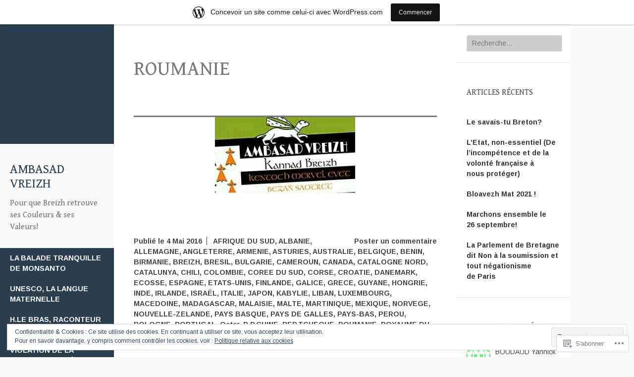

--- FILE ---
content_type: text/html; charset=UTF-8
request_url: https://ambasadvreizh.wordpress.com/category/europe/roumanie/
body_size: 30909
content:
<!DOCTYPE html>
<html lang="fr-FR">
<head>
	<meta charset="UTF-8">
	<meta name="viewport" content="width=device-width, initial-scale=1">
	<title>ROUMANIE | Ambasad Vreizh</title>
	<link rel="profile" href="http://gmpg.org/xfn/11">
	<link rel="pingback" href="https://ambasadvreizh.wordpress.com/xmlrpc.php">
	<script type="text/javascript">
  WebFontConfig = {"google":{"families":["Gentium+Book+Basic:r:latin,latin-ext"]},"api_url":"https:\/\/fonts-api.wp.com\/css"};
  (function() {
    var wf = document.createElement('script');
    wf.src = '/wp-content/plugins/custom-fonts/js/webfont.js';
    wf.type = 'text/javascript';
    wf.async = 'true';
    var s = document.getElementsByTagName('script')[0];
    s.parentNode.insertBefore(wf, s);
	})();
</script><style id="jetpack-custom-fonts-css">.wf-active h1, .wf-active h2, .wf-active h3, .wf-active h4, .wf-active h5, .wf-active h6{font-family:"Gentium Book Basic",serif;font-style:normal;font-weight:400}.wf-active h1{font-weight:400;font-style:normal}.wf-active h2{font-weight:400;font-style:normal}.wf-active h3{font-weight:400;font-style:normal}.wf-active h4{font-weight:400;font-style:normal}.wf-active h5{font-weight:400;font-style:normal}.wf-active h6{font-weight:400;font-style:normal}.wf-active h1.widget-title{font-style:normal;font-weight:400}.wf-active h1.site-title{font-weight:400;font-style:normal}.wf-active h2.site-description{font-weight:400;font-style:normal}.wf-active h2.comments-title{font-style:normal;font-weight:400}.wf-active #mobile-panel h1.site-title{font-style:normal;font-weight:400}@media only screen and (min-width: 40.063em) and (max-width: 64em){.wf-active h1{font-style:normal;font-weight:400}}@media only screen and (min-width: 40.063em) and (max-width: 64em){.wf-active h2{font-style:normal;font-weight:400}}@media only screen and (min-width: 40.063em) and (max-width: 64em){.wf-active h3{font-style:normal;font-weight:400}}@media only screen and (min-width: 40.063em) and (max-width: 64em){.wf-active h4{font-style:normal;font-weight:400}}@media only screen and (min-width: 40.063em) and (max-width: 64em){.wf-active h5{font-style:normal;font-weight:400}}@media only screen and (min-width: 40.063em) and (max-width: 64em){.wf-active h6{font-style:normal;font-weight:400}}@media only screen and (min-width: 40.063em) and (max-width: 64em){.wf-active h1{font-style:normal;font-weight:400}}@media only screen and (min-width: 40.063em) and (max-width: 64em){.wf-active h2{font-style:normal;font-weight:400}}@media only screen and (min-width: 40.063em) and (max-width: 64em){.wf-active h3{font-style:normal;font-weight:400}}@media only screen and (min-width: 40.063em) and (max-width: 64em){.wf-active h4{font-style:normal;font-weight:400}}@media only screen and (min-width: 40.063em) and (max-width: 64em){.wf-active h5{font-style:normal;font-weight:400}}@media only screen and (min-width: 40.063em) and (max-width: 64em){.wf-active h6{font-style:normal;font-weight:400}}</style>
<meta name='robots' content='max-image-preview:large' />
<link rel='dns-prefetch' href='//s0.wp.com' />
<link rel='dns-prefetch' href='//fonts-api.wp.com' />
<link rel='dns-prefetch' href='//af.pubmine.com' />
<link rel="alternate" type="application/rss+xml" title="Ambasad Vreizh &raquo; Flux" href="https://ambasadvreizh.wordpress.com/feed/" />
<link rel="alternate" type="application/rss+xml" title="Ambasad Vreizh &raquo; Flux des commentaires" href="https://ambasadvreizh.wordpress.com/comments/feed/" />
<link rel="alternate" type="application/rss+xml" title="Ambasad Vreizh &raquo; Flux de la catégorie ROUMANIE" href="https://ambasadvreizh.wordpress.com/category/europe/roumanie/feed/" />
	<script type="text/javascript">
		/* <![CDATA[ */
		function addLoadEvent(func) {
			var oldonload = window.onload;
			if (typeof window.onload != 'function') {
				window.onload = func;
			} else {
				window.onload = function () {
					oldonload();
					func();
				}
			}
		}
		/* ]]> */
	</script>
	<link crossorigin='anonymous' rel='stylesheet' id='all-css-0-1' href='/_static/??-eJxtjEsOwjAMRC9EMBUoiAXiLG6wojTOR7WjiNuTdoGEYDkz7w30alzJSlkhNVO5+ZAFenh6UgFqYy0xkGHsoJQqo5KA6Ivp6EQO8P+AQxzYQlrRRbOnH3zm4j9CwjWShuzNjCsM9LvZ5Ee6T1c72cvpZs/LG8VZRLg=&cssminify=yes' type='text/css' media='all' />
<style id='wp-emoji-styles-inline-css'>

	img.wp-smiley, img.emoji {
		display: inline !important;
		border: none !important;
		box-shadow: none !important;
		height: 1em !important;
		width: 1em !important;
		margin: 0 0.07em !important;
		vertical-align: -0.1em !important;
		background: none !important;
		padding: 0 !important;
	}
/*# sourceURL=wp-emoji-styles-inline-css */
</style>
<link crossorigin='anonymous' rel='stylesheet' id='all-css-2-1' href='/wp-content/plugins/gutenberg-core/v22.4.0/build/styles/block-library/style.min.css?m=1768935615i&cssminify=yes' type='text/css' media='all' />
<style id='wp-block-library-inline-css'>
.has-text-align-justify {
	text-align:justify;
}
.has-text-align-justify{text-align:justify;}

/*# sourceURL=wp-block-library-inline-css */
</style><style id='global-styles-inline-css'>
:root{--wp--preset--aspect-ratio--square: 1;--wp--preset--aspect-ratio--4-3: 4/3;--wp--preset--aspect-ratio--3-4: 3/4;--wp--preset--aspect-ratio--3-2: 3/2;--wp--preset--aspect-ratio--2-3: 2/3;--wp--preset--aspect-ratio--16-9: 16/9;--wp--preset--aspect-ratio--9-16: 9/16;--wp--preset--color--black: #000000;--wp--preset--color--cyan-bluish-gray: #abb8c3;--wp--preset--color--white: #ffffff;--wp--preset--color--pale-pink: #f78da7;--wp--preset--color--vivid-red: #cf2e2e;--wp--preset--color--luminous-vivid-orange: #ff6900;--wp--preset--color--luminous-vivid-amber: #fcb900;--wp--preset--color--light-green-cyan: #7bdcb5;--wp--preset--color--vivid-green-cyan: #00d084;--wp--preset--color--pale-cyan-blue: #8ed1fc;--wp--preset--color--vivid-cyan-blue: #0693e3;--wp--preset--color--vivid-purple: #9b51e0;--wp--preset--gradient--vivid-cyan-blue-to-vivid-purple: linear-gradient(135deg,rgb(6,147,227) 0%,rgb(155,81,224) 100%);--wp--preset--gradient--light-green-cyan-to-vivid-green-cyan: linear-gradient(135deg,rgb(122,220,180) 0%,rgb(0,208,130) 100%);--wp--preset--gradient--luminous-vivid-amber-to-luminous-vivid-orange: linear-gradient(135deg,rgb(252,185,0) 0%,rgb(255,105,0) 100%);--wp--preset--gradient--luminous-vivid-orange-to-vivid-red: linear-gradient(135deg,rgb(255,105,0) 0%,rgb(207,46,46) 100%);--wp--preset--gradient--very-light-gray-to-cyan-bluish-gray: linear-gradient(135deg,rgb(238,238,238) 0%,rgb(169,184,195) 100%);--wp--preset--gradient--cool-to-warm-spectrum: linear-gradient(135deg,rgb(74,234,220) 0%,rgb(151,120,209) 20%,rgb(207,42,186) 40%,rgb(238,44,130) 60%,rgb(251,105,98) 80%,rgb(254,248,76) 100%);--wp--preset--gradient--blush-light-purple: linear-gradient(135deg,rgb(255,206,236) 0%,rgb(152,150,240) 100%);--wp--preset--gradient--blush-bordeaux: linear-gradient(135deg,rgb(254,205,165) 0%,rgb(254,45,45) 50%,rgb(107,0,62) 100%);--wp--preset--gradient--luminous-dusk: linear-gradient(135deg,rgb(255,203,112) 0%,rgb(199,81,192) 50%,rgb(65,88,208) 100%);--wp--preset--gradient--pale-ocean: linear-gradient(135deg,rgb(255,245,203) 0%,rgb(182,227,212) 50%,rgb(51,167,181) 100%);--wp--preset--gradient--electric-grass: linear-gradient(135deg,rgb(202,248,128) 0%,rgb(113,206,126) 100%);--wp--preset--gradient--midnight: linear-gradient(135deg,rgb(2,3,129) 0%,rgb(40,116,252) 100%);--wp--preset--font-size--small: 13px;--wp--preset--font-size--medium: 20px;--wp--preset--font-size--large: 36px;--wp--preset--font-size--x-large: 42px;--wp--preset--font-family--albert-sans: 'Albert Sans', sans-serif;--wp--preset--font-family--alegreya: Alegreya, serif;--wp--preset--font-family--arvo: Arvo, serif;--wp--preset--font-family--bodoni-moda: 'Bodoni Moda', serif;--wp--preset--font-family--bricolage-grotesque: 'Bricolage Grotesque', sans-serif;--wp--preset--font-family--cabin: Cabin, sans-serif;--wp--preset--font-family--chivo: Chivo, sans-serif;--wp--preset--font-family--commissioner: Commissioner, sans-serif;--wp--preset--font-family--cormorant: Cormorant, serif;--wp--preset--font-family--courier-prime: 'Courier Prime', monospace;--wp--preset--font-family--crimson-pro: 'Crimson Pro', serif;--wp--preset--font-family--dm-mono: 'DM Mono', monospace;--wp--preset--font-family--dm-sans: 'DM Sans', sans-serif;--wp--preset--font-family--dm-serif-display: 'DM Serif Display', serif;--wp--preset--font-family--domine: Domine, serif;--wp--preset--font-family--eb-garamond: 'EB Garamond', serif;--wp--preset--font-family--epilogue: Epilogue, sans-serif;--wp--preset--font-family--fahkwang: Fahkwang, sans-serif;--wp--preset--font-family--figtree: Figtree, sans-serif;--wp--preset--font-family--fira-sans: 'Fira Sans', sans-serif;--wp--preset--font-family--fjalla-one: 'Fjalla One', sans-serif;--wp--preset--font-family--fraunces: Fraunces, serif;--wp--preset--font-family--gabarito: Gabarito, system-ui;--wp--preset--font-family--ibm-plex-mono: 'IBM Plex Mono', monospace;--wp--preset--font-family--ibm-plex-sans: 'IBM Plex Sans', sans-serif;--wp--preset--font-family--ibarra-real-nova: 'Ibarra Real Nova', serif;--wp--preset--font-family--instrument-serif: 'Instrument Serif', serif;--wp--preset--font-family--inter: Inter, sans-serif;--wp--preset--font-family--josefin-sans: 'Josefin Sans', sans-serif;--wp--preset--font-family--jost: Jost, sans-serif;--wp--preset--font-family--libre-baskerville: 'Libre Baskerville', serif;--wp--preset--font-family--libre-franklin: 'Libre Franklin', sans-serif;--wp--preset--font-family--literata: Literata, serif;--wp--preset--font-family--lora: Lora, serif;--wp--preset--font-family--merriweather: Merriweather, serif;--wp--preset--font-family--montserrat: Montserrat, sans-serif;--wp--preset--font-family--newsreader: Newsreader, serif;--wp--preset--font-family--noto-sans-mono: 'Noto Sans Mono', sans-serif;--wp--preset--font-family--nunito: Nunito, sans-serif;--wp--preset--font-family--open-sans: 'Open Sans', sans-serif;--wp--preset--font-family--overpass: Overpass, sans-serif;--wp--preset--font-family--pt-serif: 'PT Serif', serif;--wp--preset--font-family--petrona: Petrona, serif;--wp--preset--font-family--piazzolla: Piazzolla, serif;--wp--preset--font-family--playfair-display: 'Playfair Display', serif;--wp--preset--font-family--plus-jakarta-sans: 'Plus Jakarta Sans', sans-serif;--wp--preset--font-family--poppins: Poppins, sans-serif;--wp--preset--font-family--raleway: Raleway, sans-serif;--wp--preset--font-family--roboto: Roboto, sans-serif;--wp--preset--font-family--roboto-slab: 'Roboto Slab', serif;--wp--preset--font-family--rubik: Rubik, sans-serif;--wp--preset--font-family--rufina: Rufina, serif;--wp--preset--font-family--sora: Sora, sans-serif;--wp--preset--font-family--source-sans-3: 'Source Sans 3', sans-serif;--wp--preset--font-family--source-serif-4: 'Source Serif 4', serif;--wp--preset--font-family--space-mono: 'Space Mono', monospace;--wp--preset--font-family--syne: Syne, sans-serif;--wp--preset--font-family--texturina: Texturina, serif;--wp--preset--font-family--urbanist: Urbanist, sans-serif;--wp--preset--font-family--work-sans: 'Work Sans', sans-serif;--wp--preset--spacing--20: 0.44rem;--wp--preset--spacing--30: 0.67rem;--wp--preset--spacing--40: 1rem;--wp--preset--spacing--50: 1.5rem;--wp--preset--spacing--60: 2.25rem;--wp--preset--spacing--70: 3.38rem;--wp--preset--spacing--80: 5.06rem;--wp--preset--shadow--natural: 6px 6px 9px rgba(0, 0, 0, 0.2);--wp--preset--shadow--deep: 12px 12px 50px rgba(0, 0, 0, 0.4);--wp--preset--shadow--sharp: 6px 6px 0px rgba(0, 0, 0, 0.2);--wp--preset--shadow--outlined: 6px 6px 0px -3px rgb(255, 255, 255), 6px 6px rgb(0, 0, 0);--wp--preset--shadow--crisp: 6px 6px 0px rgb(0, 0, 0);}:where(body) { margin: 0; }:where(.is-layout-flex){gap: 0.5em;}:where(.is-layout-grid){gap: 0.5em;}body .is-layout-flex{display: flex;}.is-layout-flex{flex-wrap: wrap;align-items: center;}.is-layout-flex > :is(*, div){margin: 0;}body .is-layout-grid{display: grid;}.is-layout-grid > :is(*, div){margin: 0;}body{padding-top: 0px;padding-right: 0px;padding-bottom: 0px;padding-left: 0px;}:root :where(.wp-element-button, .wp-block-button__link){background-color: #32373c;border-width: 0;color: #fff;font-family: inherit;font-size: inherit;font-style: inherit;font-weight: inherit;letter-spacing: inherit;line-height: inherit;padding-top: calc(0.667em + 2px);padding-right: calc(1.333em + 2px);padding-bottom: calc(0.667em + 2px);padding-left: calc(1.333em + 2px);text-decoration: none;text-transform: inherit;}.has-black-color{color: var(--wp--preset--color--black) !important;}.has-cyan-bluish-gray-color{color: var(--wp--preset--color--cyan-bluish-gray) !important;}.has-white-color{color: var(--wp--preset--color--white) !important;}.has-pale-pink-color{color: var(--wp--preset--color--pale-pink) !important;}.has-vivid-red-color{color: var(--wp--preset--color--vivid-red) !important;}.has-luminous-vivid-orange-color{color: var(--wp--preset--color--luminous-vivid-orange) !important;}.has-luminous-vivid-amber-color{color: var(--wp--preset--color--luminous-vivid-amber) !important;}.has-light-green-cyan-color{color: var(--wp--preset--color--light-green-cyan) !important;}.has-vivid-green-cyan-color{color: var(--wp--preset--color--vivid-green-cyan) !important;}.has-pale-cyan-blue-color{color: var(--wp--preset--color--pale-cyan-blue) !important;}.has-vivid-cyan-blue-color{color: var(--wp--preset--color--vivid-cyan-blue) !important;}.has-vivid-purple-color{color: var(--wp--preset--color--vivid-purple) !important;}.has-black-background-color{background-color: var(--wp--preset--color--black) !important;}.has-cyan-bluish-gray-background-color{background-color: var(--wp--preset--color--cyan-bluish-gray) !important;}.has-white-background-color{background-color: var(--wp--preset--color--white) !important;}.has-pale-pink-background-color{background-color: var(--wp--preset--color--pale-pink) !important;}.has-vivid-red-background-color{background-color: var(--wp--preset--color--vivid-red) !important;}.has-luminous-vivid-orange-background-color{background-color: var(--wp--preset--color--luminous-vivid-orange) !important;}.has-luminous-vivid-amber-background-color{background-color: var(--wp--preset--color--luminous-vivid-amber) !important;}.has-light-green-cyan-background-color{background-color: var(--wp--preset--color--light-green-cyan) !important;}.has-vivid-green-cyan-background-color{background-color: var(--wp--preset--color--vivid-green-cyan) !important;}.has-pale-cyan-blue-background-color{background-color: var(--wp--preset--color--pale-cyan-blue) !important;}.has-vivid-cyan-blue-background-color{background-color: var(--wp--preset--color--vivid-cyan-blue) !important;}.has-vivid-purple-background-color{background-color: var(--wp--preset--color--vivid-purple) !important;}.has-black-border-color{border-color: var(--wp--preset--color--black) !important;}.has-cyan-bluish-gray-border-color{border-color: var(--wp--preset--color--cyan-bluish-gray) !important;}.has-white-border-color{border-color: var(--wp--preset--color--white) !important;}.has-pale-pink-border-color{border-color: var(--wp--preset--color--pale-pink) !important;}.has-vivid-red-border-color{border-color: var(--wp--preset--color--vivid-red) !important;}.has-luminous-vivid-orange-border-color{border-color: var(--wp--preset--color--luminous-vivid-orange) !important;}.has-luminous-vivid-amber-border-color{border-color: var(--wp--preset--color--luminous-vivid-amber) !important;}.has-light-green-cyan-border-color{border-color: var(--wp--preset--color--light-green-cyan) !important;}.has-vivid-green-cyan-border-color{border-color: var(--wp--preset--color--vivid-green-cyan) !important;}.has-pale-cyan-blue-border-color{border-color: var(--wp--preset--color--pale-cyan-blue) !important;}.has-vivid-cyan-blue-border-color{border-color: var(--wp--preset--color--vivid-cyan-blue) !important;}.has-vivid-purple-border-color{border-color: var(--wp--preset--color--vivid-purple) !important;}.has-vivid-cyan-blue-to-vivid-purple-gradient-background{background: var(--wp--preset--gradient--vivid-cyan-blue-to-vivid-purple) !important;}.has-light-green-cyan-to-vivid-green-cyan-gradient-background{background: var(--wp--preset--gradient--light-green-cyan-to-vivid-green-cyan) !important;}.has-luminous-vivid-amber-to-luminous-vivid-orange-gradient-background{background: var(--wp--preset--gradient--luminous-vivid-amber-to-luminous-vivid-orange) !important;}.has-luminous-vivid-orange-to-vivid-red-gradient-background{background: var(--wp--preset--gradient--luminous-vivid-orange-to-vivid-red) !important;}.has-very-light-gray-to-cyan-bluish-gray-gradient-background{background: var(--wp--preset--gradient--very-light-gray-to-cyan-bluish-gray) !important;}.has-cool-to-warm-spectrum-gradient-background{background: var(--wp--preset--gradient--cool-to-warm-spectrum) !important;}.has-blush-light-purple-gradient-background{background: var(--wp--preset--gradient--blush-light-purple) !important;}.has-blush-bordeaux-gradient-background{background: var(--wp--preset--gradient--blush-bordeaux) !important;}.has-luminous-dusk-gradient-background{background: var(--wp--preset--gradient--luminous-dusk) !important;}.has-pale-ocean-gradient-background{background: var(--wp--preset--gradient--pale-ocean) !important;}.has-electric-grass-gradient-background{background: var(--wp--preset--gradient--electric-grass) !important;}.has-midnight-gradient-background{background: var(--wp--preset--gradient--midnight) !important;}.has-small-font-size{font-size: var(--wp--preset--font-size--small) !important;}.has-medium-font-size{font-size: var(--wp--preset--font-size--medium) !important;}.has-large-font-size{font-size: var(--wp--preset--font-size--large) !important;}.has-x-large-font-size{font-size: var(--wp--preset--font-size--x-large) !important;}.has-albert-sans-font-family{font-family: var(--wp--preset--font-family--albert-sans) !important;}.has-alegreya-font-family{font-family: var(--wp--preset--font-family--alegreya) !important;}.has-arvo-font-family{font-family: var(--wp--preset--font-family--arvo) !important;}.has-bodoni-moda-font-family{font-family: var(--wp--preset--font-family--bodoni-moda) !important;}.has-bricolage-grotesque-font-family{font-family: var(--wp--preset--font-family--bricolage-grotesque) !important;}.has-cabin-font-family{font-family: var(--wp--preset--font-family--cabin) !important;}.has-chivo-font-family{font-family: var(--wp--preset--font-family--chivo) !important;}.has-commissioner-font-family{font-family: var(--wp--preset--font-family--commissioner) !important;}.has-cormorant-font-family{font-family: var(--wp--preset--font-family--cormorant) !important;}.has-courier-prime-font-family{font-family: var(--wp--preset--font-family--courier-prime) !important;}.has-crimson-pro-font-family{font-family: var(--wp--preset--font-family--crimson-pro) !important;}.has-dm-mono-font-family{font-family: var(--wp--preset--font-family--dm-mono) !important;}.has-dm-sans-font-family{font-family: var(--wp--preset--font-family--dm-sans) !important;}.has-dm-serif-display-font-family{font-family: var(--wp--preset--font-family--dm-serif-display) !important;}.has-domine-font-family{font-family: var(--wp--preset--font-family--domine) !important;}.has-eb-garamond-font-family{font-family: var(--wp--preset--font-family--eb-garamond) !important;}.has-epilogue-font-family{font-family: var(--wp--preset--font-family--epilogue) !important;}.has-fahkwang-font-family{font-family: var(--wp--preset--font-family--fahkwang) !important;}.has-figtree-font-family{font-family: var(--wp--preset--font-family--figtree) !important;}.has-fira-sans-font-family{font-family: var(--wp--preset--font-family--fira-sans) !important;}.has-fjalla-one-font-family{font-family: var(--wp--preset--font-family--fjalla-one) !important;}.has-fraunces-font-family{font-family: var(--wp--preset--font-family--fraunces) !important;}.has-gabarito-font-family{font-family: var(--wp--preset--font-family--gabarito) !important;}.has-ibm-plex-mono-font-family{font-family: var(--wp--preset--font-family--ibm-plex-mono) !important;}.has-ibm-plex-sans-font-family{font-family: var(--wp--preset--font-family--ibm-plex-sans) !important;}.has-ibarra-real-nova-font-family{font-family: var(--wp--preset--font-family--ibarra-real-nova) !important;}.has-instrument-serif-font-family{font-family: var(--wp--preset--font-family--instrument-serif) !important;}.has-inter-font-family{font-family: var(--wp--preset--font-family--inter) !important;}.has-josefin-sans-font-family{font-family: var(--wp--preset--font-family--josefin-sans) !important;}.has-jost-font-family{font-family: var(--wp--preset--font-family--jost) !important;}.has-libre-baskerville-font-family{font-family: var(--wp--preset--font-family--libre-baskerville) !important;}.has-libre-franklin-font-family{font-family: var(--wp--preset--font-family--libre-franklin) !important;}.has-literata-font-family{font-family: var(--wp--preset--font-family--literata) !important;}.has-lora-font-family{font-family: var(--wp--preset--font-family--lora) !important;}.has-merriweather-font-family{font-family: var(--wp--preset--font-family--merriweather) !important;}.has-montserrat-font-family{font-family: var(--wp--preset--font-family--montserrat) !important;}.has-newsreader-font-family{font-family: var(--wp--preset--font-family--newsreader) !important;}.has-noto-sans-mono-font-family{font-family: var(--wp--preset--font-family--noto-sans-mono) !important;}.has-nunito-font-family{font-family: var(--wp--preset--font-family--nunito) !important;}.has-open-sans-font-family{font-family: var(--wp--preset--font-family--open-sans) !important;}.has-overpass-font-family{font-family: var(--wp--preset--font-family--overpass) !important;}.has-pt-serif-font-family{font-family: var(--wp--preset--font-family--pt-serif) !important;}.has-petrona-font-family{font-family: var(--wp--preset--font-family--petrona) !important;}.has-piazzolla-font-family{font-family: var(--wp--preset--font-family--piazzolla) !important;}.has-playfair-display-font-family{font-family: var(--wp--preset--font-family--playfair-display) !important;}.has-plus-jakarta-sans-font-family{font-family: var(--wp--preset--font-family--plus-jakarta-sans) !important;}.has-poppins-font-family{font-family: var(--wp--preset--font-family--poppins) !important;}.has-raleway-font-family{font-family: var(--wp--preset--font-family--raleway) !important;}.has-roboto-font-family{font-family: var(--wp--preset--font-family--roboto) !important;}.has-roboto-slab-font-family{font-family: var(--wp--preset--font-family--roboto-slab) !important;}.has-rubik-font-family{font-family: var(--wp--preset--font-family--rubik) !important;}.has-rufina-font-family{font-family: var(--wp--preset--font-family--rufina) !important;}.has-sora-font-family{font-family: var(--wp--preset--font-family--sora) !important;}.has-source-sans-3-font-family{font-family: var(--wp--preset--font-family--source-sans-3) !important;}.has-source-serif-4-font-family{font-family: var(--wp--preset--font-family--source-serif-4) !important;}.has-space-mono-font-family{font-family: var(--wp--preset--font-family--space-mono) !important;}.has-syne-font-family{font-family: var(--wp--preset--font-family--syne) !important;}.has-texturina-font-family{font-family: var(--wp--preset--font-family--texturina) !important;}.has-urbanist-font-family{font-family: var(--wp--preset--font-family--urbanist) !important;}.has-work-sans-font-family{font-family: var(--wp--preset--font-family--work-sans) !important;}
/*# sourceURL=global-styles-inline-css */
</style>

<style id='classic-theme-styles-inline-css'>
.wp-block-button__link{background-color:#32373c;border-radius:9999px;box-shadow:none;color:#fff;font-size:1.125em;padding:calc(.667em + 2px) calc(1.333em + 2px);text-decoration:none}.wp-block-file__button{background:#32373c;color:#fff}.wp-block-accordion-heading{margin:0}.wp-block-accordion-heading__toggle{background-color:inherit!important;color:inherit!important}.wp-block-accordion-heading__toggle:not(:focus-visible){outline:none}.wp-block-accordion-heading__toggle:focus,.wp-block-accordion-heading__toggle:hover{background-color:inherit!important;border:none;box-shadow:none;color:inherit;padding:var(--wp--preset--spacing--20,1em) 0;text-decoration:none}.wp-block-accordion-heading__toggle:focus-visible{outline:auto;outline-offset:0}
/*# sourceURL=/wp-content/plugins/gutenberg-core/v22.4.0/build/styles/block-library/classic.min.css */
</style>
<link crossorigin='anonymous' rel='stylesheet' id='all-css-4-1' href='/_static/??-eJx9jEEOAiEQBD/kQECjeDC+ZWEnijIwYWA3/l72op689KFTVXplCCU3zE1z6reYRYfiUwlP0VYZpwxIJE4IFRd10HOU9iFA2iuhCiI7/ROiDt9WxfETT20jCOc4YUIa2D9t5eGA91xRBMZS7ATtPkTZvCtdzNEZt7f2fHq8Afl7R7w=&cssminify=yes' type='text/css' media='all' />
<link rel='stylesheet' id='adaption-arimo-css' href='https://fonts-api.wp.com/css?family=Arimo%3A400%2C400italic%2C700%2C700italic&#038;subset=latin%2Clatin-ext' media='all' />
<link crossorigin='anonymous' rel='stylesheet' id='all-css-6-1' href='/_static/??-eJx9jtEKwjAMRX/IGqaT+SJ+inQx1s42KWuK+PfWIThw7O1eOCc38EwGhZVYQe8UKUMqPdirTeqFIesr0BZz3sCMjMWkUJznDANpsvj4dohSpYtnBEdMo69GXo5/R5fmK1MRlLj2wkh9EFejm/hfXZMciQmCdpqZF3ML1o8f9RxPTXfY745t17TDG02Jb5o=&cssminify=yes' type='text/css' media='all' />
<link crossorigin='anonymous' rel='stylesheet' id='print-css-7-1' href='/wp-content/mu-plugins/global-print/global-print.css?m=1465851035i&cssminify=yes' type='text/css' media='print' />
<style id='jetpack-global-styles-frontend-style-inline-css'>
:root { --font-headings: unset; --font-base: unset; --font-headings-default: -apple-system,BlinkMacSystemFont,"Segoe UI",Roboto,Oxygen-Sans,Ubuntu,Cantarell,"Helvetica Neue",sans-serif; --font-base-default: -apple-system,BlinkMacSystemFont,"Segoe UI",Roboto,Oxygen-Sans,Ubuntu,Cantarell,"Helvetica Neue",sans-serif;}
/*# sourceURL=jetpack-global-styles-frontend-style-inline-css */
</style>
<link crossorigin='anonymous' rel='stylesheet' id='all-css-10-1' href='/_static/??-eJyNjcEKwjAQRH/IuFRT6kX8FNkmS5K6yQY3Qfx7bfEiXrwM82B4A49qnJRGpUHupnIPqSgs1Cq624chi6zhO5OCRryTR++fW00l7J3qDv43XVNxoOISsmEJol/wY2uR8vs3WggsM/I6uOTzMI3Hw8lOg11eUT1JKA==&cssminify=yes' type='text/css' media='all' />
<script type="text/javascript" id="wpcom-actionbar-placeholder-js-extra">
/* <![CDATA[ */
var actionbardata = {"siteID":"110957467","postID":"0","siteURL":"https://ambasadvreizh.wordpress.com","xhrURL":"https://ambasadvreizh.wordpress.com/wp-admin/admin-ajax.php","nonce":"9ac09ab596","isLoggedIn":"","statusMessage":"","subsEmailDefault":"instantly","proxyScriptUrl":"https://s0.wp.com/wp-content/js/wpcom-proxy-request.js?m=1513050504i&amp;ver=20211021","i18n":{"followedText":"Les nouvelles publications de ce site appara\u00eetront d\u00e9sormais dans votre \u003Ca href=\"https://wordpress.com/reader\"\u003ELecteur\u003C/a\u003E","foldBar":"R\u00e9duire cette barre","unfoldBar":"Agrandir cette barre","shortLinkCopied":"Lien court copi\u00e9 dans le presse-papier"}};
//# sourceURL=wpcom-actionbar-placeholder-js-extra
/* ]]> */
</script>
<script type="text/javascript" id="jetpack-mu-wpcom-settings-js-before">
/* <![CDATA[ */
var JETPACK_MU_WPCOM_SETTINGS = {"assetsUrl":"https://s0.wp.com/wp-content/mu-plugins/jetpack-mu-wpcom-plugin/moon/jetpack_vendor/automattic/jetpack-mu-wpcom/src/build/"};
//# sourceURL=jetpack-mu-wpcom-settings-js-before
/* ]]> */
</script>
<script crossorigin='anonymous' type='text/javascript'  src='/_static/??-eJyFjcsOwiAQRX/I6dSa+lgYvwWBEAgMOAPW/n3bqIk7V2dxT87FqYDOVC1VDIIcKxTOr7kLssN186RjM1a2MTya5fmDLnn6K0HyjlW1v/L37R6zgxKb8yQ4ZTbKCOioRN4hnQo+hw1AmcCZwmvilq7709CPh/54voQFmNpFWg=='></script>
<script type="text/javascript" id="rlt-proxy-js-after">
/* <![CDATA[ */
	rltInitialize( {"token":null,"iframeOrigins":["https:\/\/widgets.wp.com"]} );
//# sourceURL=rlt-proxy-js-after
/* ]]> */
</script>
<link rel="EditURI" type="application/rsd+xml" title="RSD" href="https://ambasadvreizh.wordpress.com/xmlrpc.php?rsd" />
<meta name="generator" content="WordPress.com" />

<!-- Jetpack Open Graph Tags -->
<meta property="og:type" content="website" />
<meta property="og:title" content="ROUMANIE &#8211; Ambasad Vreizh" />
<meta property="og:url" content="https://ambasadvreizh.wordpress.com/category/europe/roumanie/" />
<meta property="og:site_name" content="Ambasad Vreizh" />
<meta property="og:image" content="https://secure.gravatar.com/blavatar/c912b73bacaf4bdcd2ac8207d1455907dcf69fb2c213fa283f77f521f88638a2?s=200&#038;ts=1769501645" />
<meta property="og:image:width" content="200" />
<meta property="og:image:height" content="200" />
<meta property="og:image:alt" content="" />
<meta property="og:locale" content="fr_FR" />
<meta property="fb:app_id" content="249643311490" />
<meta name="twitter:creator" content="@AmbasadVreizh" />
<meta name="twitter:site" content="@AmbasadVreizh" />

<!-- End Jetpack Open Graph Tags -->
<link rel="shortcut icon" type="image/x-icon" href="https://secure.gravatar.com/blavatar/c912b73bacaf4bdcd2ac8207d1455907dcf69fb2c213fa283f77f521f88638a2?s=32" sizes="16x16" />
<link rel="icon" type="image/x-icon" href="https://secure.gravatar.com/blavatar/c912b73bacaf4bdcd2ac8207d1455907dcf69fb2c213fa283f77f521f88638a2?s=32" sizes="16x16" />
<link rel="apple-touch-icon" href="https://secure.gravatar.com/blavatar/c912b73bacaf4bdcd2ac8207d1455907dcf69fb2c213fa283f77f521f88638a2?s=114" />
<link rel="search" type="application/opensearchdescription+xml" href="https://ambasadvreizh.wordpress.com/osd.xml" title="Ambasad Vreizh" />
<link rel="search" type="application/opensearchdescription+xml" href="https://s1.wp.com/opensearch.xml" title="WordPress.com" />
<style type="text/css">.recentcomments a{display:inline !important;padding:0 !important;margin:0 !important;}</style>		<style type="text/css">
			.recentcomments a {
				display: inline !important;
				padding: 0 !important;
				margin: 0 !important;
			}

			table.recentcommentsavatartop img.avatar, table.recentcommentsavatarend img.avatar {
				border: 0px;
				margin: 0;
			}

			table.recentcommentsavatartop a, table.recentcommentsavatarend a {
				border: 0px !important;
				background-color: transparent !important;
			}

			td.recentcommentsavatarend, td.recentcommentsavatartop {
				padding: 0px 0px 1px 0px;
				margin: 0px;
			}

			td.recentcommentstextend {
				border: none !important;
				padding: 0px 0px 2px 10px;
			}

			.rtl td.recentcommentstextend {
				padding: 0px 10px 2px 0px;
			}

			td.recentcommentstexttop {
				border: none;
				padding: 0px 0px 0px 10px;
			}

			.rtl td.recentcommentstexttop {
				padding: 0px 10px 0px 0px;
			}
		</style>
		<meta name="description" content="Articles traitant de ROUMANIE écrits par Ambasad Vreizh" />
<script type="text/javascript">
/* <![CDATA[ */
var wa_client = {}; wa_client.cmd = []; wa_client.config = { 'blog_id': 110957467, 'blog_language': 'fr', 'is_wordads': false, 'hosting_type': 0, 'afp_account_id': null, 'afp_host_id': 5038568878849053, 'theme': 'pub/adaption', '_': { 'title': 'Publicité', 'privacy_settings': 'Réglages de confidentialité' }, 'formats': [ 'belowpost', 'bottom_sticky', 'sidebar_sticky_right', 'sidebar', 'gutenberg_rectangle', 'gutenberg_leaderboard', 'gutenberg_mobile_leaderboard', 'gutenberg_skyscraper' ] };
/* ]]> */
</script>
		<script type="text/javascript">

			window.doNotSellCallback = function() {

				var linkElements = [
					'a[href="https://wordpress.com/?ref=footer_blog"]',
					'a[href="https://wordpress.com/?ref=footer_website"]',
					'a[href="https://wordpress.com/?ref=vertical_footer"]',
					'a[href^="https://wordpress.com/?ref=footer_segment_"]',
				].join(',');

				var dnsLink = document.createElement( 'a' );
				dnsLink.href = 'https://wordpress.com/fr/advertising-program-optout/';
				dnsLink.classList.add( 'do-not-sell-link' );
				dnsLink.rel = 'nofollow';
				dnsLink.style.marginLeft = '0.5em';
				dnsLink.textContent = 'Ne pas vendre ni partager mes informations personnelles';

				var creditLinks = document.querySelectorAll( linkElements );

				if ( 0 === creditLinks.length ) {
					return false;
				}

				Array.prototype.forEach.call( creditLinks, function( el ) {
					el.insertAdjacentElement( 'afterend', dnsLink );
				});

				return true;
			};

		</script>
		<style type="text/css" id="custom-colors-css">.main-navigation ul ul { color: #FFFFFF;}
h1.site-title a:hover { color: #FFFFFF;}
.main-navigation li a:hover { color: #FFFFFF;}
.main-navigation li a:visited { color: #FFFFFF;}
.main-navigation .current_page_item a { color: #FFFFFF;}
.main-navigation .current-menu-item a { color: #FFFFFF;}
#mobile-link { color: #FFFFFF;}
.main-navigation ul ul { color: #EEEEEE;}
.showsub-toggle { color: #EEEEEE;}
body { background-color: #fafafa;}
button { border-color: #2b3e50;}
input[type="button"]:hover { border-color: #2b3e50;}
input[type="reset"]:hover { border-color: #2b3e50;}
input[type="submit"]:hover { border-color: #2b3e50;}
button:focus { border-color: #2b3e50;}
input[type="button"]:focus { border-color: #2b3e50;}
input[type="reset"]:focus { border-color: #2b3e50;}
input[type="submit"]:focus { border-color: #2b3e50;}
button:active { border-color: #2b3e50;}
input[type="button"]:active { border-color: #2b3e50;}
input[type="reset"]:active { border-color: #2b3e50;}
input[type="submit"]:active { border-color: #2b3e50;}
.main-navigation ul ul { background: #2b3e50;}
.social-links ul a:hover:before { background: #2b3e50;}
#mobile-panel { background: #2b3e50;}
#header-image.no-header  { background: #2b3e50;}
.main-navigation { background: #2b3e50;}
.main-navigation li a { background: #2b3e50;}
button:hover { color: #2b3e50;}
input[type="button"]:hover { color: #2b3e50;}
input[type="reset"]:hover { color: #2b3e50;}
input[type="submit"]:hover { color: #2b3e50;}
button:focus { color: #2b3e50;}
input[type="button"]:focus { color: #2b3e50;}
input[type="reset"]:focus { color: #2b3e50;}
input[type="submit"]:focus { color: #2b3e50;}
button:active { color: #2b3e50;}
input[type="button"]:active { color: #2b3e50;}
input[type="reset"]:active { color: #2b3e50;}
input[type="submit"]:active { color: #2b3e50;}
.main-navigation ul ul li a:hover { background: #1d2935;}
.main-navigation li a:hover { background: #1d2935;}
.entry-summary a:hover { color: #1d2935;}
.entry-content a:hover { color: #1d2935;}
#header-image.no-header { border-color: #1d2935;}
ol.comment-list li.bypostauthor article { border-color: #1d2935;}
h1.entry-title a:hover { color: #1d2935;}
a, a:hover, a:focus, a:active { color: #2b3e50;}
.widget a:hover { color: #2b3e50;}
#colophon a:hover { color: #2b3e50;}
.entry-meta a:hover { color: #2b3e50;}
.comment-meta a:hover { color: #2b3e50;}
h1 { color: #444444;}
h1.entry-title a { color: #444444;}
h1.entry-title a:visited { color: #444444;}
h2 { color: #444444;}
h3 { color: #444444;}
h4 { color: #444444;}
h5 { color: #444444;}
h6 { color: #444444;}
h7 { color: #444444;}
.format-quote .entry-content { color: #444444;}
blockquote { color: #444444;}
input[type="text"] { color: #444444;}
input[type="email"] { color: #444444;}
input[type="url"] { color: #444444;}
input[type="password"] { color: #444444;}
input[type="search"] { color: #444444;}
textarea { color: #444444;}
input[type="text"]:focus { color: #444444;}
input[type="email"]:focus { color: #444444;}
input[type="url"]:focus { color: #444444;}
input[type="password"]:focus { color: #444444;}
input[type="search"]:focus { color: #444444;}
textarea:focus { color: #444444;}
.search-form input.search-field { color: #BABABA;}
.widget { color: #444444;}
.widget h1 { color: #444444;}
.widget h1 a { color: #444444;}
.widget h1 a:link { color: #444444;}
#colophon { color: #BABABA;}
#colophon a { color: #444444;}
.entry-meta a { color: #444444;}
.comment-meta a { color: #444444;}
</style>
<script type="text/javascript">
	window.google_analytics_uacct = "UA-52447-2";
</script>

<script type="text/javascript">
	var _gaq = _gaq || [];
	_gaq.push(['_setAccount', 'UA-52447-2']);
	_gaq.push(['_gat._anonymizeIp']);
	_gaq.push(['_setDomainName', 'wordpress.com']);
	_gaq.push(['_initData']);
	_gaq.push(['_trackPageview']);

	(function() {
		var ga = document.createElement('script'); ga.type = 'text/javascript'; ga.async = true;
		ga.src = ('https:' == document.location.protocol ? 'https://ssl' : 'http://www') + '.google-analytics.com/ga.js';
		(document.getElementsByTagName('head')[0] || document.getElementsByTagName('body')[0]).appendChild(ga);
	})();
</script>
</head>
<body class="archive category category-roumanie category-449191 wp-custom-logo wp-theme-pubadaption customizer-styles-applied secondary-sidebar jetpack-reblog-enabled has-marketing-bar has-marketing-bar-theme-adaption">
<div id="page" class="hfeed site">
	
	<div id="mobile-panel">
		<div id="mobile-link"></div><!-- #mobile-link -->
		
		<h1 class="site-title"><a href="https://ambasadvreizh.wordpress.com/" rel="home">Ambasad Vreizh</a></h1>
	</div>

	<div id="panel-block">
		<div id="mobile-block">
			<nav id="site-navigation" class="main-navigation" role="navigation">
				<a class="skip-link screen-reader-text" href="#content">Aller au contenu principal</a>
				<div class="menu-kemennadennou-communiques-container"><ul id="menu-kemennadennou-communiques" class="menu"><li id="menu-item-132" class="menu-item menu-item-type-post_type menu-item-object-post menu-item-132"><a href="https://ambasadvreizh.wordpress.com/2016/05/04/la-balade-tranquille-de-monsanto/">La balade tranquille de Monsanto</a></li>
<li id="menu-item-133" class="menu-item menu-item-type-post_type menu-item-object-post menu-item-133"><a href="https://ambasadvreizh.wordpress.com/2016/05/04/unesco-la-langue-maternelle/">UNESCO, LA LANGUE MATERNELLE</a></li>
<li id="menu-item-134" class="menu-item menu-item-type-post_type menu-item-object-post menu-item-134"><a href="https://ambasadvreizh.wordpress.com/2016/05/04/h-le-bras-raconteur-dhistoires/">H.Le Bras, raconteur d’histoires</a></li>
<li id="menu-item-135" class="menu-item menu-item-type-post_type menu-item-object-post menu-item-135"><a href="https://ambasadvreizh.wordpress.com/2016/05/04/violation-de-la-charte-europeenne/">Violation de la Charte Européenne</a></li>
<li id="menu-item-136" class="menu-item menu-item-type-post_type menu-item-object-post menu-item-136"><a href="https://ambasadvreizh.wordpress.com/2016/05/04/le-telegramme-complice/">LE TELEGRAMME, COMPLICE</a></li>
<li id="menu-item-137" class="menu-item menu-item-type-post_type menu-item-object-post menu-item-137"><a href="https://ambasadvreizh.wordpress.com/2016/05/04/les-bretons-sont-ils-tous-des-cloches/">LES BRETONS SONT-ILS TOUS DES CLOCHES ?</a></li>
<li id="menu-item-130" class="menu-item menu-item-type-post_type menu-item-object-post menu-item-130"><a href="https://ambasadvreizh.wordpress.com/2016/05/04/madrid-londres-paris-bruxelles-et/">MADRID, LONDRES, PARIS, BRUXELLES ET…</a></li>
<li id="menu-item-131" class="menu-item menu-item-type-post_type menu-item-object-post menu-item-131"><a href="https://ambasadvreizh.wordpress.com/2016/05/04/solidaribreizh-pour-le-club-breton/">SolidariBreizh pour Le Club Breton</a></li>
</ul></div>			</nav><!-- #site-navigation .main-navigation -->

							<div id="social-links-wrapper">
									</div>
					</div><!-- #mobile-block-->

		
	</div>

	<header id="masthead" class="panel" role="banner">
					<div id="header-image" class="no-header"></div><!-- #header-image .no-header -->
		
		<div class="site-branding">
			<h1 class="site-title"><a href="https://ambasadvreizh.wordpress.com/" rel="home">Ambasad Vreizh</a></h1>
			<h2 class="site-description">Pour que Breizh retrouve ses Couleurs &amp; ses Valeurs!</h2>
		</div><!-- .site-branding -->

		<nav id="site-navigation" class="main-navigation" role="navigation">
			<a class="skip-link screen-reader-text" href="#content">Aller au contenu principal</a>
			<div class="menu-kemennadennou-communiques-container"><ul id="menu-kemennadennou-communiques-1" class="menu"><li class="menu-item menu-item-type-post_type menu-item-object-post menu-item-132"><a href="https://ambasadvreizh.wordpress.com/2016/05/04/la-balade-tranquille-de-monsanto/">La balade tranquille de Monsanto</a></li>
<li class="menu-item menu-item-type-post_type menu-item-object-post menu-item-133"><a href="https://ambasadvreizh.wordpress.com/2016/05/04/unesco-la-langue-maternelle/">UNESCO, LA LANGUE MATERNELLE</a></li>
<li class="menu-item menu-item-type-post_type menu-item-object-post menu-item-134"><a href="https://ambasadvreizh.wordpress.com/2016/05/04/h-le-bras-raconteur-dhistoires/">H.Le Bras, raconteur d’histoires</a></li>
<li class="menu-item menu-item-type-post_type menu-item-object-post menu-item-135"><a href="https://ambasadvreizh.wordpress.com/2016/05/04/violation-de-la-charte-europeenne/">Violation de la Charte Européenne</a></li>
<li class="menu-item menu-item-type-post_type menu-item-object-post menu-item-136"><a href="https://ambasadvreizh.wordpress.com/2016/05/04/le-telegramme-complice/">LE TELEGRAMME, COMPLICE</a></li>
<li class="menu-item menu-item-type-post_type menu-item-object-post menu-item-137"><a href="https://ambasadvreizh.wordpress.com/2016/05/04/les-bretons-sont-ils-tous-des-cloches/">LES BRETONS SONT-ILS TOUS DES CLOCHES ?</a></li>
<li class="menu-item menu-item-type-post_type menu-item-object-post menu-item-130"><a href="https://ambasadvreizh.wordpress.com/2016/05/04/madrid-londres-paris-bruxelles-et/">MADRID, LONDRES, PARIS, BRUXELLES ET…</a></li>
<li class="menu-item menu-item-type-post_type menu-item-object-post menu-item-131"><a href="https://ambasadvreizh.wordpress.com/2016/05/04/solidaribreizh-pour-le-club-breton/">SolidariBreizh pour Le Club Breton</a></li>
</ul></div>		</nav><!-- #site-navigation .main-navigation -->

					<div id="social-links-wrapper">
							</div>
		
					<div class="widget-areas">
				<div class="widget-area">
					<aside id="search-2" class="widget widget_search"><form role="search" method="get" class="search-form" action="https://ambasadvreizh.wordpress.com/">
				<label>
					<span class="screen-reader-text">Rechercher&nbsp;:</span>
					<input type="search" class="search-field" placeholder="Recherche&hellip;" value="" name="s" />
				</label>
				<input type="submit" class="search-submit" value="Rechercher" />
			</form></aside>
		<aside id="recent-posts-2" class="widget widget_recent_entries">
		<h1 class="widget-title">Articles récents</h1>
		<ul>
											<li>
					<a href="https://ambasadvreizh.wordpress.com/2021/01/31/le-savais-tu-breton/">Le savais-tu Breton?</a>
									</li>
											<li>
					<a href="https://ambasadvreizh.wordpress.com/2021/01/08/letat-non-essentiel-de-lincompetence-et-de-la-volonte-francaise-a-nous-proteger/">L&rsquo;Etat, non-essentiel                                              (De l&rsquo;incompétence et de la volonté française à nous&nbsp;protéger)</a>
									</li>
											<li>
					<a href="https://ambasadvreizh.wordpress.com/2021/01/02/bloavezh-mat-2021/">Bloavezh Mat 2021&nbsp;!</a>
									</li>
											<li>
					<a href="https://ambasadvreizh.wordpress.com/2020/08/22/marchons-ensemble-le-26-septembre/">Marchons ensemble le 26&nbsp;septembre!</a>
									</li>
											<li>
					<a href="https://ambasadvreizh.wordpress.com/2020/08/22/la-parlement-de-bretagne-dit-non-a-la-soumission-et-tout-negationisme-de-paris/">La Parlement de Bretagne dit Non à la soumission et tout négationisme de&nbsp;Paris</a>
									</li>
					</ul>

		</aside><aside id="recent-comments-2" class="widget widget_recent_comments"><h1 class="widget-title">Commentaires récents</h1>				<table class="recentcommentsavatar" cellspacing="0" cellpadding="0" border="0">
					<tr><td title="BOUDAUD Yannick" class="recentcommentsavatartop" style="height:48px; width:48px;"><img referrerpolicy="no-referrer" alt='Avatar de BOUDAUD Yannick' src='https://1.gravatar.com/avatar/1b3ac337c37eae1e5aacea1c145140f9a38199d48fd4feed4466c464b1db1531?s=48&#038;d=identicon&#038;r=G' srcset='https://1.gravatar.com/avatar/1b3ac337c37eae1e5aacea1c145140f9a38199d48fd4feed4466c464b1db1531?s=48&#038;d=identicon&#038;r=G 1x, https://1.gravatar.com/avatar/1b3ac337c37eae1e5aacea1c145140f9a38199d48fd4feed4466c464b1db1531?s=72&#038;d=identicon&#038;r=G 1.5x, https://1.gravatar.com/avatar/1b3ac337c37eae1e5aacea1c145140f9a38199d48fd4feed4466c464b1db1531?s=96&#038;d=identicon&#038;r=G 2x, https://1.gravatar.com/avatar/1b3ac337c37eae1e5aacea1c145140f9a38199d48fd4feed4466c464b1db1531?s=144&#038;d=identicon&#038;r=G 3x, https://1.gravatar.com/avatar/1b3ac337c37eae1e5aacea1c145140f9a38199d48fd4feed4466c464b1db1531?s=192&#038;d=identicon&#038;r=G 4x' class='avatar avatar-48' height='48' width='48' decoding='async' /></td><td class="recentcommentstexttop" style="">BOUDAUD Yannick dans <a href="https://ambasadvreizh.wordpress.com/2017/04/04/quand-charette-de-la-contrie-pris-la-tete-des-paysans-bretons/comment-page-1/#comment-566">Quand Charette de La Contrie p&hellip;</a></td></tr><tr><td title="chachashire" class="recentcommentsavatarend" style="height:48px; width:48px;"><a href="https://differencepropre.wordpress.com" rel="nofollow"><img referrerpolicy="no-referrer" alt='Avatar de TRAPPIST-1e' src='https://0.gravatar.com/avatar/ca17704de3b3d8f46e7ad67e52caa031e8b7eee9a23268a82393f4d1705d8bb2?s=48&#038;d=identicon&#038;r=G' srcset='https://0.gravatar.com/avatar/ca17704de3b3d8f46e7ad67e52caa031e8b7eee9a23268a82393f4d1705d8bb2?s=48&#038;d=identicon&#038;r=G 1x, https://0.gravatar.com/avatar/ca17704de3b3d8f46e7ad67e52caa031e8b7eee9a23268a82393f4d1705d8bb2?s=72&#038;d=identicon&#038;r=G 1.5x, https://0.gravatar.com/avatar/ca17704de3b3d8f46e7ad67e52caa031e8b7eee9a23268a82393f4d1705d8bb2?s=96&#038;d=identicon&#038;r=G 2x, https://0.gravatar.com/avatar/ca17704de3b3d8f46e7ad67e52caa031e8b7eee9a23268a82393f4d1705d8bb2?s=144&#038;d=identicon&#038;r=G 3x, https://0.gravatar.com/avatar/ca17704de3b3d8f46e7ad67e52caa031e8b7eee9a23268a82393f4d1705d8bb2?s=192&#038;d=identicon&#038;r=G 4x' class='avatar avatar-48' height='48' width='48' decoding='async' /></a></td><td class="recentcommentstextend" style=""><a href="https://differencepropre.wordpress.com" rel="nofollow">chachashire</a> dans <a href="https://ambasadvreizh.wordpress.com/2018/01/10/barrons-la-propagande-jacobine/comment-page-1/#comment-98">Barrons la propagande&nbsp;jac&hellip;</a></td></tr><tr><td title="Chouchen (@ChouchenBzh)" class="recentcommentsavatarend" style="height:48px; width:48px;"><a href="http://twitter.com/ChouchenBzh" rel="nofollow"><img referrerpolicy="no-referrer" alt='Avatar de Chouchen (@ChouchenBzh)' src='https://i0.wp.com/pbs.twimg.com/profile_images/885514216362438658/qwxNQzMO_normal.jpg?resize=48%2C48&#038;ssl=1' srcset='https://i0.wp.com/pbs.twimg.com/profile_images/885514216362438658/qwxNQzMO_normal.jpg?resize=48%2C48&#038;ssl=1 1x, https://i0.wp.com/pbs.twimg.com/profile_images/885514216362438658/qwxNQzMO_normal.jpg?resize=72%2C72&#038;ssl=1 1.5x, https://i0.wp.com/pbs.twimg.com/profile_images/885514216362438658/qwxNQzMO_normal.jpg?resize=96%2C96&#038;ssl=1 2x, https://i0.wp.com/pbs.twimg.com/profile_images/885514216362438658/qwxNQzMO_normal.jpg?resize=144%2C144&#038;ssl=1 3x, https://i0.wp.com/pbs.twimg.com/profile_images/885514216362438658/qwxNQzMO_normal.jpg?resize=192%2C192&#038;ssl=1 4x' class='avatar avatar-48' height='48' width='48' decoding='async' /></a></td><td class="recentcommentstextend" style=""><a href="http://twitter.com/ChouchenBzh" rel="nofollow">Chouchen (@ChouchenB&hellip;</a> dans <a href="https://ambasadvreizh.wordpress.com/2017/05/22/kerbeer-vitrine-de-breizh-sur-pariz-xiv/comment-page-1/#comment-81">Kerbeer, vitrine de Breizh sur&hellip;</a></td></tr><tr><td title="Padrig Morin" class="recentcommentsavatarend" style="height:48px; width:48px;"><img referrerpolicy="no-referrer" alt='Avatar de Padrig Morin' src='https://1.gravatar.com/avatar/de705696c4bd03744b1197c1871143ccf82c2cecb2268fef3c2f655eed88c99c?s=48&#038;d=identicon&#038;r=G' srcset='https://1.gravatar.com/avatar/de705696c4bd03744b1197c1871143ccf82c2cecb2268fef3c2f655eed88c99c?s=48&#038;d=identicon&#038;r=G 1x, https://1.gravatar.com/avatar/de705696c4bd03744b1197c1871143ccf82c2cecb2268fef3c2f655eed88c99c?s=72&#038;d=identicon&#038;r=G 1.5x, https://1.gravatar.com/avatar/de705696c4bd03744b1197c1871143ccf82c2cecb2268fef3c2f655eed88c99c?s=96&#038;d=identicon&#038;r=G 2x, https://1.gravatar.com/avatar/de705696c4bd03744b1197c1871143ccf82c2cecb2268fef3c2f655eed88c99c?s=144&#038;d=identicon&#038;r=G 3x, https://1.gravatar.com/avatar/de705696c4bd03744b1197c1871143ccf82c2cecb2268fef3c2f655eed88c99c?s=192&#038;d=identicon&#038;r=G 4x' class='avatar avatar-48' height='48' width='48' decoding='async' /></td><td class="recentcommentstextend" style="">Padrig Morin dans <a href="https://ambasadvreizh.wordpress.com/2017/07/21/arzourien-breizh-groupe-pour-artistes-bretons/comment-page-1/#comment-80">Arzourien Breizh, groupe pour&hellip;</a></td></tr><tr><td title="Pourquoi tant de Ñ ? | Ambasad Vreizh" class="recentcommentsavatarend" style="height:48px; width:48px;"><a href="https://ambasadvreizh.wordpress.com/2017/07/21/pourquoi-tant-de-n/" rel="nofollow"><img referrerpolicy="no-referrer" alt='Avatar de Inconnu' src='https://secure.gravatar.com/blavatar/c912b73bacaf4bdcd2ac8207d1455907dcf69fb2c213fa283f77f521f88638a2?s=48' srcset='https://secure.gravatar.com/blavatar/c912b73bacaf4bdcd2ac8207d1455907dcf69fb2c213fa283f77f521f88638a2?s=48 1x, https://secure.gravatar.com/blavatar/c912b73bacaf4bdcd2ac8207d1455907dcf69fb2c213fa283f77f521f88638a2?s=72 1.5x, https://secure.gravatar.com/blavatar/c912b73bacaf4bdcd2ac8207d1455907dcf69fb2c213fa283f77f521f88638a2?s=96 2x, https://secure.gravatar.com/blavatar/c912b73bacaf4bdcd2ac8207d1455907dcf69fb2c213fa283f77f521f88638a2?s=144 3x, https://secure.gravatar.com/blavatar/c912b73bacaf4bdcd2ac8207d1455907dcf69fb2c213fa283f77f521f88638a2?s=192 4x' class='avatar avatar-48' height='48' width='48' decoding='async' /></a></td><td class="recentcommentstextend" style=""><a href="https://ambasadvreizh.wordpress.com/2017/07/21/pourquoi-tant-de-n/" rel="nofollow">Pourquoi tant de Ñ ?&hellip;</a> dans <a href="https://ambasadvreizh.wordpress.com/2017/05/15/fanch-fils-de-jean-christophe-et-lydia-bernard/comment-page-1/#comment-79">Fañch, fils de Jeañ-Christophe&hellip;</a></td></tr>				</table>
				</aside><aside id="archives-2" class="widget widget_archive"><h1 class="widget-title">Archives</h1>
			<ul>
					<li><a href='https://ambasadvreizh.wordpress.com/2021/01/'>janvier 2021</a></li>
	<li><a href='https://ambasadvreizh.wordpress.com/2020/08/'>août 2020</a></li>
	<li><a href='https://ambasadvreizh.wordpress.com/2020/05/'>Mai 2020</a></li>
	<li><a href='https://ambasadvreizh.wordpress.com/2020/02/'>février 2020</a></li>
	<li><a href='https://ambasadvreizh.wordpress.com/2019/03/'>mars 2019</a></li>
	<li><a href='https://ambasadvreizh.wordpress.com/2018/11/'>novembre 2018</a></li>
	<li><a href='https://ambasadvreizh.wordpress.com/2018/04/'>avril 2018</a></li>
	<li><a href='https://ambasadvreizh.wordpress.com/2018/01/'>janvier 2018</a></li>
	<li><a href='https://ambasadvreizh.wordpress.com/2017/10/'>octobre 2017</a></li>
	<li><a href='https://ambasadvreizh.wordpress.com/2017/09/'>septembre 2017</a></li>
	<li><a href='https://ambasadvreizh.wordpress.com/2017/07/'>juillet 2017</a></li>
	<li><a href='https://ambasadvreizh.wordpress.com/2017/06/'>juin 2017</a></li>
	<li><a href='https://ambasadvreizh.wordpress.com/2017/05/'>Mai 2017</a></li>
	<li><a href='https://ambasadvreizh.wordpress.com/2017/04/'>avril 2017</a></li>
	<li><a href='https://ambasadvreizh.wordpress.com/2017/03/'>mars 2017</a></li>
	<li><a href='https://ambasadvreizh.wordpress.com/2017/02/'>février 2017</a></li>
	<li><a href='https://ambasadvreizh.wordpress.com/2017/01/'>janvier 2017</a></li>
	<li><a href='https://ambasadvreizh.wordpress.com/2016/12/'>décembre 2016</a></li>
	<li><a href='https://ambasadvreizh.wordpress.com/2016/11/'>novembre 2016</a></li>
	<li><a href='https://ambasadvreizh.wordpress.com/2016/10/'>octobre 2016</a></li>
	<li><a href='https://ambasadvreizh.wordpress.com/2016/09/'>septembre 2016</a></li>
	<li><a href='https://ambasadvreizh.wordpress.com/2016/08/'>août 2016</a></li>
	<li><a href='https://ambasadvreizh.wordpress.com/2016/07/'>juillet 2016</a></li>
	<li><a href='https://ambasadvreizh.wordpress.com/2016/06/'>juin 2016</a></li>
	<li><a href='https://ambasadvreizh.wordpress.com/2016/05/'>Mai 2016</a></li>
			</ul>

			</aside><aside id="categories-2" class="widget widget_categories"><h1 class="widget-title">Catégories</h1>
			<ul>
					<li class="cat-item cat-item-2653264"><a href="https://ambasadvreizh.wordpress.com/category/dossiers-suivis/accords-commerciaux/">Accords commerciaux</a>
</li>
	<li class="cat-item cat-item-120343"><a href="https://ambasadvreizh.wordpress.com/category/afrique/afrique-du-sud/">AFRIQUE DU SUD</a>
</li>
	<li class="cat-item cat-item-14572"><a href="https://ambasadvreizh.wordpress.com/category/agro-alimentaire/agriculture/">Agriculture</a>
</li>
	<li class="cat-item cat-item-423462"><a href="https://ambasadvreizh.wordpress.com/category/agro-alimentaire/">AGRO-ALIMENTAIRE</a>
</li>
	<li class="cat-item cat-item-587144"><a href="https://ambasadvreizh.wordpress.com/category/europe/albanie/">ALBANIE</a>
</li>
	<li class="cat-item cat-item-77747"><a href="https://ambasadvreizh.wordpress.com/category/europe/allemagne/">ALLEMAGNE</a>
</li>
	<li class="cat-item cat-item-48028"><a href="https://ambasadvreizh.wordpress.com/category/europe/angleterre/">ANGLETERRE</a>
</li>
	<li class="cat-item cat-item-659773"><a href="https://ambasadvreizh.wordpress.com/category/europe/armenie/">ARMENIE</a>
</li>
	<li class="cat-item cat-item-491485563"><a href="https://ambasadvreizh.wordpress.com/category/arret-simages/">Arrêt s/Images</a>
</li>
	<li class="cat-item cat-item-5027946"><a href="https://ambasadvreizh.wordpress.com/category/dossiers-suivis-affaires/arrestations/">Arrestations</a>
</li>
	<li class="cat-item cat-item-101857"><a href="https://ambasadvreizh.wordpress.com/category/artistes/">Artistes</a>
</li>
	<li class="cat-item cat-item-203136"><a href="https://ambasadvreizh.wordpress.com/category/europe-keltia/asturies/">ASTURIES</a>
</li>
	<li class="cat-item cat-item-61523"><a href="https://ambasadvreizh.wordpress.com/category/oceanie/australie/">AUSTRALIE</a>
</li>
	<li class="cat-item cat-item-57409"><a href="https://ambasadvreizh.wordpress.com/category/europe/belgique/">BELGIQUE</a>
</li>
	<li class="cat-item cat-item-44144"><a href="https://ambasadvreizh.wordpress.com/category/afrique/benin/">BENIN</a>
</li>
	<li class="cat-item cat-item-457639"><a href="https://ambasadvreizh.wordpress.com/category/energies/biomasse/">Biomasse</a>
</li>
	<li class="cat-item cat-item-685091"><a href="https://ambasadvreizh.wordpress.com/category/asie/birmanie/">BIRMANIE</a>
</li>
	<li class="cat-item cat-item-176732"><a href="https://ambasadvreizh.wordpress.com/category/bonnes-adresses/">Bonnes Adresses</a>
</li>
	<li class="cat-item cat-item-1093126"><a href="https://ambasadvreizh.wordpress.com/category/breizh/">BREIZH</a>
</li>
	<li class="cat-item cat-item-491538600"><a href="https://ambasadvreizh.wordpress.com/category/breizh-book/">Breizh Book</a>
</li>
	<li class="cat-item cat-item-558403441"><a href="https://ambasadvreizh.wordpress.com/category/breizh-emploi/">Breizh Emploi</a>
</li>
	<li class="cat-item cat-item-557147112"><a href="https://ambasadvreizh.wordpress.com/category/breizh-entreprises/">Breizh Entreprises</a>
</li>
	<li class="cat-item cat-item-557147243"><a href="https://ambasadvreizh.wordpress.com/category/breizh-initiatives/">Breizh Initiatives</a>
</li>
	<li class="cat-item cat-item-557150147"><a href="https://ambasadvreizh.wordpress.com/category/breizh-innovations/">Breizh Innovations</a>
</li>
	<li class="cat-item cat-item-583287977"><a href="https://ambasadvreizh.wordpress.com/category/breizh/breizh-politik/">Breizh Politik</a>
</li>
	<li class="cat-item cat-item-569345760"><a href="https://ambasadvreizh.wordpress.com/category/breizh-temoignages/">Breizh Témoignages</a>
</li>
	<li class="cat-item cat-item-557148514"><a href="https://ambasadvreizh.wordpress.com/category/breizh-web/">Breizh Web</a>
</li>
	<li class="cat-item cat-item-491977861"><a href="https://ambasadvreizh.wordpress.com/category/breizhproduct/">BreizhProduct</a>
</li>
	<li class="cat-item cat-item-575584"><a href="https://ambasadvreizh.wordpress.com/category/ameriques/bresil/">BRESIL</a>
</li>
	<li class="cat-item cat-item-30425453"><a href="https://ambasadvreizh.wordpress.com/category/defenseurs-de-breizh/bretagne-reunie/">Bretagne Réunie</a>
</li>
	<li class="cat-item cat-item-557164373"><a href="https://ambasadvreizh.wordpress.com/category/diaspora/bretons-expatries/">Bretons Expatriés</a>
</li>
	<li class="cat-item cat-item-492341030"><a href="https://ambasadvreizh.wordpress.com/category/brezhoneg-langues/">Brezhoneg / Langues</a>
</li>
	<li class="cat-item cat-item-56204284"><a href="https://ambasadvreizh.wordpress.com/category/europe/bro-chall-france/">Bro C&#039;Hall / France</a>
</li>
	<li class="cat-item cat-item-79702861"><a href="https://ambasadvreizh.wordpress.com/category/breizh/bro-dreger-tregor/">Bro-Dreger (Trégor)</a>
</li>
	<li class="cat-item cat-item-79702863"><a href="https://ambasadvreizh.wordpress.com/category/breizh/bro-leon-leon/">Bro-Leon (Léon)</a>
</li>
	<li class="cat-item cat-item-569321034"><a href="https://ambasadvreizh.wordpress.com/category/breizh/bro-naoned-pays-nantais/">Bro-Naoned (Pays Nantais)</a>
</li>
	<li class="cat-item cat-item-79702864"><a href="https://ambasadvreizh.wordpress.com/category/breizh/bro-roazhon-pays-rennais/">Bro-Roazhon (Pays Rennais)</a>
</li>
	<li class="cat-item cat-item-569320543"><a href="https://ambasadvreizh.wordpress.com/category/breizh/bro-sant-brieg-pays-de-st-brieuc/">Bro-Sant-Brieg ( Pays de St-Brieuc)</a>
</li>
	<li class="cat-item cat-item-569320863"><a href="https://ambasadvreizh.wordpress.com/category/breizh/bro-sant-malou-pays-de-st-malo/">Bro-Sant-Maloù (Pays de St-Malo)</a>
</li>
	<li class="cat-item cat-item-569320779"><a href="https://ambasadvreizh.wordpress.com/category/breizh/bro-wened-vannetais/">Bro-Wened ( Vannetais)</a>
</li>
	<li class="cat-item cat-item-28264322"><a href="https://ambasadvreizh.wordpress.com/category/dossiers-suivis-affaires/bugaled-breizh/">Bugaled Breizh</a>
</li>
	<li class="cat-item cat-item-475204"><a href="https://ambasadvreizh.wordpress.com/category/europe/bulgarie/">BULGARIE</a>
</li>
	<li class="cat-item cat-item-120344"><a href="https://ambasadvreizh.wordpress.com/category/ameriques/cameroun/">CAMEROUN</a>
</li>
	<li class="cat-item cat-item-2443"><a href="https://ambasadvreizh.wordpress.com/category/ameriques/canada/">CANADA</a>
</li>
	<li class="cat-item cat-item-34928275"><a href="https://ambasadvreizh.wordpress.com/category/europe/catalogne-nord/">CATALOGNE NORD</a>
</li>
	<li class="cat-item cat-item-86092"><a href="https://ambasadvreizh.wordpress.com/category/europe/catalunya/">CATALUNYA</a>
</li>
	<li class="cat-item cat-item-574687633"><a href="https://ambasadvreizh.wordpress.com/category/celtie-keltia/">CELTIE / KELTIA</a>
</li>
	<li class="cat-item cat-item-18685"><a href="https://ambasadvreizh.wordpress.com/category/ameriques/chili/">CHILI</a>
</li>
	<li class="cat-item cat-item-54529"><a href="https://ambasadvreizh.wordpress.com/category/asie/chine/">CHINE</a>
</li>
	<li class="cat-item cat-item-475366751"><a href="https://ambasadvreizh.wordpress.com/category/defenseurs-de-breizh/collectif-douar-didoull/">Collectif Douar Didoull</a>
</li>
	<li class="cat-item cat-item-569318955"><a href="https://ambasadvreizh.wordpress.com/category/defenseurs-de-breizh/collectif-vigiloust/">Collectif VIGIL&#039;OUST</a>
</li>
	<li class="cat-item cat-item-728436"><a href="https://ambasadvreizh.wordpress.com/category/ameriques/colombie/">COLOMBIE</a>
</li>
	<li class="cat-item cat-item-569319334"><a href="https://ambasadvreizh.wordpress.com/category/defenseurs-de-breizh/comite-pour-la-promotion-du-vignoble-nantais-cpvn/">Comité pour la Promotion du Vignoble Nantais (CPVN)</a>
</li>
	<li class="cat-item cat-item-321203"><a href="https://ambasadvreizh.wordpress.com/category/dibunadeg-evenements/commemorations/">Commémorations</a>
</li>
	<li class="cat-item cat-item-152399"><a href="https://ambasadvreizh.wordpress.com/category/communiques/communique/">Communiqué</a>
</li>
	<li class="cat-item cat-item-2476"><a href="https://ambasadvreizh.wordpress.com/category/communiques/">COMMUNIQUéS</a>
</li>
	<li class="cat-item cat-item-1911"><a href="https://ambasadvreizh.wordpress.com/category/dibunadeg-evenements/concerts/">Concerts</a>
</li>
	<li class="cat-item cat-item-120342"><a href="https://ambasadvreizh.wordpress.com/category/europe/coree-du-sud/">COREE DU SUD</a>
</li>
	<li class="cat-item cat-item-42831"><a href="https://ambasadvreizh.wordpress.com/category/europe/corse/">CORSE</a>
</li>
	<li class="cat-item cat-item-570002883"><a href="https://ambasadvreizh.wordpress.com/category/dossiers-suivis/crepeat-reinterprete-les-regions/">Crêp&#039;Eat réinterprète les &quot;Régions&quot;</a>
</li>
	<li class="cat-item cat-item-557580"><a href="https://ambasadvreizh.wordpress.com/category/europe/croatie/">CROATIE</a>
</li>
	<li class="cat-item cat-item-574692054"><a href="https://ambasadvreizh.wordpress.com/category/solidaribreizh/crowdfunding-financement/">Crowdfunding / Financement</a>
</li>
	<li class="cat-item cat-item-569319042"><a href="https://ambasadvreizh.wordpress.com/category/defenseurs-de-breizh/dael-breizh-parlement-de-bretagne/">DAËL BREIZH, Parlement de Bretagne)</a>
</li>
	<li class="cat-item cat-item-32140"><a href="https://ambasadvreizh.wordpress.com/category/europe/danemark/">DANEMARK</a>
</li>
	<li class="cat-item cat-item-570001558"><a href="https://ambasadvreizh.wordpress.com/category/dossiers-suivis/debretonisation-de-rues-places-etc/">Débretonisation de Rues, Places etc</a>
</li>
	<li class="cat-item cat-item-15059128"><a href="https://ambasadvreizh.wordpress.com/category/deculturation/">Déculturation</a>
</li>
	<li class="cat-item cat-item-492019433"><a href="https://ambasadvreizh.wordpress.com/category/defenseurs-de-breizh/">Défenseurs de Breizh</a>
</li>
	<li class="cat-item cat-item-19413"><a href="https://ambasadvreizh.wordpress.com/category/diaspora/">Diaspora</a>
</li>
	<li class="cat-item cat-item-491977782"><a href="https://ambasadvreizh.wordpress.com/category/dibunadeg-evenements/">Dibunadeg / Evènements</a>
</li>
	<li class="cat-item cat-item-277667"><a href="https://ambasadvreizh.wordpress.com/category/droit-international/diplomatie/">Diplomatie</a>
</li>
	<li class="cat-item cat-item-491538954"><a href="https://ambasadvreizh.wordpress.com/category/diskrivadenn-citations/">Diskrivadenn / Citations</a>
</li>
	<li class="cat-item cat-item-574688687"><a href="https://ambasadvreizh.wordpress.com/category/dossiers-suivis-affaires/">DOSSIERS SUIVIS / AFFAIRES</a>
</li>
	<li class="cat-item cat-item-27787"><a href="https://ambasadvreizh.wordpress.com/category/droit-international/">Droit International</a>
</li>
	<li class="cat-item cat-item-570880"><a href="https://ambasadvreizh.wordpress.com/category/europe-keltia/ecosse/">ECOSSE</a>
</li>
	<li class="cat-item cat-item-527681"><a href="https://ambasadvreizh.wordpress.com/category/ecrivains/">Ecrivains</a>
</li>
	<li class="cat-item cat-item-10844"><a href="https://ambasadvreizh.wordpress.com/category/energies/">Energies</a>
</li>
	<li class="cat-item cat-item-557164481"><a href="https://ambasadvreizh.wordpress.com/category/diaspora/entreprises-expatriees-diaspora/">Entreprises Expatriées</a>
</li>
	<li class="cat-item cat-item-27281"><a href="https://ambasadvreizh.wordpress.com/category/environnement/">Environnement</a>
</li>
	<li class="cat-item cat-item-44388"><a href="https://ambasadvreizh.wordpress.com/category/energies/eolien/">Eolien</a>
</li>
	<li class="cat-item cat-item-577351639"><a href="https://ambasadvreizh.wordpress.com/category/dossiers-suivis/epandages-dans-les-monts-darree/">Epandages dans les Monts d&#039;Arrée</a>
</li>
	<li class="cat-item cat-item-209662"><a href="https://ambasadvreizh.wordpress.com/category/europe/espagne/">ESPAGNE</a>
</li>
	<li class="cat-item cat-item-69373"><a href="https://ambasadvreizh.wordpress.com/category/ameriques/etats-unis/">ETATS-UNIS</a>
</li>
	<li class="cat-item cat-item-569307156"><a href="https://ambasadvreizh.wordpress.com/category/europe-keltia/">EUROPE &#8211; KELTIA</a>
</li>
	<li class="cat-item cat-item-729670"><a href="https://ambasadvreizh.wordpress.com/category/expatries/">Expatriés</a>
</li>
	<li class="cat-item cat-item-1746427"><a href="https://ambasadvreizh.wordpress.com/category/exportations/">Exportations</a>
</li>
	<li class="cat-item cat-item-571767514"><a href="https://ambasadvreizh.wordpress.com/category/dossiers-suivis/extractions-de-sables-coquilliers/">Extractions de Sables coquilliers</a>
</li>
	<li class="cat-item cat-item-12131109"><a href="https://ambasadvreizh.wordpress.com/category/dossiers-suivis/extractions-minieres/">Extractions Minières</a>
</li>
	<li class="cat-item cat-item-571767758"><a href="https://ambasadvreizh.wordpress.com/category/dossiers-suivis/extractions-minieres-variscan/">Extractions Minières (Variscan)</a>
</li>
	<li class="cat-item cat-item-80497980"><a href="https://ambasadvreizh.wordpress.com/category/dibunadeg-evenements/fetes-celtiques/">Fêtes celtiques</a>
</li>
	<li class="cat-item cat-item-570137003"><a href="https://ambasadvreizh.wordpress.com/category/dibunadeg-evenements/fest-in-breizh/">Fest in Breizh</a>
</li>
	<li class="cat-item cat-item-8215"><a href="https://ambasadvreizh.wordpress.com/category/dibunadeg-evenements/festivals/">Festivals</a>
</li>
	<li class="cat-item cat-item-225011"><a href="https://ambasadvreizh.wordpress.com/category/europe/finlande/">FINLANDE</a>
</li>
	<li class="cat-item cat-item-1134"><a href="https://ambasadvreizh.wordpress.com/category/sports/football/">Football</a>
</li>
	<li class="cat-item cat-item-557465648"><a href="https://ambasadvreizh.wordpress.com/category/europe/france-bro-chall/">FRANCE / BRO C&#039;HALL</a>
</li>
	<li class="cat-item cat-item-8490598"><a href="https://ambasadvreizh.wordpress.com/category/europe-keltia/galice/">GALICE</a>
</li>
	<li class="cat-item cat-item-491961948"><a href="https://ambasadvreizh.wordpress.com/category/breizh/patrimoine/gastrobreizh/">GastroBreizh</a>
</li>
	<li class="cat-item cat-item-57379506"><a href="https://ambasadvreizh.wordpress.com/category/dibunadeg-evenements/gouel-breizh/">Gouël Breizh</a>
</li>
	<li class="cat-item cat-item-449185"><a href="https://ambasadvreizh.wordpress.com/category/europe/grece/">GRECE</a>
</li>
	<li class="cat-item cat-item-30588"><a href="https://ambasadvreizh.wordpress.com/category/ameriques/guyane/">GUYANE</a>
</li>
	<li class="cat-item cat-item-2290324"><a href="https://ambasadvreizh.wordpress.com/category/istor-histoire/historiens/">Historiens</a>
</li>
	<li class="cat-item cat-item-449192"><a href="https://ambasadvreizh.wordpress.com/category/europe/hongrie/">HONGRIE</a>
</li>
	<li class="cat-item cat-item-56565896"><a href="https://ambasadvreizh.wordpress.com/category/energies/hydro-electrique/">Hydro-électrique</a>
</li>
	<li class="cat-item cat-item-97571"><a href="https://ambasadvreizh.wordpress.com/category/asie/inde/">INDE</a>
</li>
	<li class="cat-item cat-item-52106"><a href="https://ambasadvreizh.wordpress.com/category/europe-keltia/irlande/">IRLANDE</a>
</li>
	<li class="cat-item cat-item-9937"><a href="https://ambasadvreizh.wordpress.com/category/moyen-orient/israel/">ISRAËL</a>
</li>
	<li class="cat-item cat-item-557820616"><a href="https://ambasadvreizh.wordpress.com/category/istor-histoire/istoeriou-breizh-videos/">Istoerioù Breizh Vidéos</a>
</li>
	<li class="cat-item cat-item-126449336"><a href="https://ambasadvreizh.wordpress.com/category/istor-histoire/">Istor / Histoire</a>
</li>
	<li class="cat-item cat-item-82290"><a href="https://ambasadvreizh.wordpress.com/category/europe/italie/">ITALIE</a>
</li>
	<li class="cat-item cat-item-29268"><a href="https://ambasadvreizh.wordpress.com/category/asie/japon/">JAPON</a>
</li>
	<li class="cat-item cat-item-1714268"><a href="https://ambasadvreizh.wordpress.com/category/afrique/kabylie/">KABYLIE</a>
</li>
	<li class="cat-item cat-item-548732993"><a href="https://ambasadvreizh.wordpress.com/category/defenseurs-de-breizh/kelch-an-dael-kad/">Kelc&#039;h An Daël / KAD</a>
</li>
	<li class="cat-item cat-item-150119739"><a href="https://ambasadvreizh.wordpress.com/category/europe-keltia/kornwall/">KORNWALL</a>
</li>
	<li class="cat-item cat-item-569342505"><a href="https://ambasadvreizh.wordpress.com/category/nations-sans-etats/kurdistan-turquie/">Kurdistan (Turquie)</a>
</li>
	<li class="cat-item cat-item-491983589"><a href="https://ambasadvreizh.wordpress.com/category/arret-simages/loeil-du-goeland/">L&#039;Oeil du Goëland</a>
</li>
	<li class="cat-item cat-item-577348828"><a href="https://ambasadvreizh.wordpress.com/category/defenseurs-de-breizh/le-collectif-56/">Le Collectif 56</a>
</li>
	<li class="cat-item cat-item-541200420"><a href="https://ambasadvreizh.wordpress.com/category/operations/le-gwenn-ha-du-sur-nos-mairies-bretonnes/">Le Gwenn-ha-Du sur nos mairies Bretonnes</a>
</li>
	<li class="cat-item cat-item-577349195"><a href="https://ambasadvreizh.wordpress.com/category/dossiers-suivis/les-huitres-henry/">Les Huîtres HENRY</a>
</li>
	<li class="cat-item cat-item-17907471"><a href="https://ambasadvreizh.wordpress.com/category/communiques/lettres-ouvertes/">Lettres Ouvertes</a>
</li>
	<li class="cat-item cat-item-248540"><a href="https://ambasadvreizh.wordpress.com/category/moyen-orient/liban/">LIBAN</a>
</li>
	<li class="cat-item cat-item-164772837"><a href="https://ambasadvreizh.wordpress.com/category/sports/lutte-celtique/">Lutte Celtique</a>
</li>
	<li class="cat-item cat-item-113481"><a href="https://ambasadvreizh.wordpress.com/category/europe/luxembourg/">LUXEMBOURG</a>
</li>
	<li class="cat-item cat-item-636376"><a href="https://ambasadvreizh.wordpress.com/category/europe/macedoine/">MACEDOINE</a>
</li>
	<li class="cat-item cat-item-114387"><a href="https://ambasadvreizh.wordpress.com/category/afrique/madagascar/">MADAGASCAR</a>
</li>
	<li class="cat-item cat-item-154881"><a href="https://ambasadvreizh.wordpress.com/category/asie/malaisie/">MALAISIE</a>
</li>
	<li class="cat-item cat-item-323667"><a href="https://ambasadvreizh.wordpress.com/category/europe/malte/">MALTE</a>
</li>
	<li class="cat-item cat-item-91968"><a href="https://ambasadvreizh.wordpress.com/category/ameriques/martinique/">MARTINIQUE</a>
</li>
	<li class="cat-item cat-item-11343"><a href="https://ambasadvreizh.wordpress.com/category/medias/">Médias</a>
</li>
	<li class="cat-item cat-item-291711"><a href="https://ambasadvreizh.wordpress.com/category/ameriques/mexique/">MEXIQUE</a>
</li>
	<li class="cat-item cat-item-32599"><a href="https://ambasadvreizh.wordpress.com/category/mobilite/">MOBILITé</a>
</li>
	<li class="cat-item cat-item-538134144"><a href="https://ambasadvreizh.wordpress.com/category/dossiers-suivis/monsantobayer/">Monsanto/Bayer</a>
</li>
	<li class="cat-item cat-item-6325"><a href="https://ambasadvreizh.wordpress.com/category/non-classe/">Non classé</a>
</li>
	<li class="cat-item cat-item-632373"><a href="https://ambasadvreizh.wordpress.com/category/europe/norvege/">NORVEGE</a>
</li>
	<li class="cat-item cat-item-355339"><a href="https://ambasadvreizh.wordpress.com/category/oceanie/nouvelle-caledonie/">NOUVELLE-CALEDONIE</a>
</li>
	<li class="cat-item cat-item-346377"><a href="https://ambasadvreizh.wordpress.com/category/oceanie/nouvelle-zelande/">NOUVELLE-ZELANDE</a>
</li>
	<li class="cat-item cat-item-988422"><a href="https://ambasadvreizh.wordpress.com/category/tourisme/ou-dormir/">Où dormir?</a>
</li>
	<li class="cat-item cat-item-2255174"><a href="https://ambasadvreizh.wordpress.com/category/tourisme/ou-manger/">Où manger?</a>
</li>
	<li class="cat-item cat-item-28285"><a href="https://ambasadvreizh.wordpress.com/category/operations/">OPERATIONS</a>
</li>
	<li class="cat-item cat-item-490912"><a href="https://ambasadvreizh.wordpress.com/category/breizh/patrimoine/">Patrimoine</a>
</li>
	<li class="cat-item cat-item-1178265"><a href="https://ambasadvreizh.wordpress.com/category/breizh/patrimoine/patrimoine-culturel/">Patrimoine Culturel</a>
</li>
	<li class="cat-item cat-item-212099544"><a href="https://ambasadvreizh.wordpress.com/category/breizh/patrimoine/patrimoine-linguistique/">Patrimoine Linguistique</a>
</li>
	<li class="cat-item cat-item-4561622"><a href="https://ambasadvreizh.wordpress.com/category/breizh/patrimoine/patrimoine-religieux/">Patrimoine Religieux</a>
</li>
	<li class="cat-item cat-item-841531"><a href="https://ambasadvreizh.wordpress.com/category/europe/pays-basque/">PAYS BASQUE</a>
</li>
	<li class="cat-item cat-item-253311"><a href="https://ambasadvreizh.wordpress.com/category/europe-keltia/pays-de-galles/">PAYS DE GALLES</a>
</li>
	<li class="cat-item cat-item-464936"><a href="https://ambasadvreizh.wordpress.com/category/europe/pays-bas/">PAYS-BAS</a>
</li>
	<li class="cat-item cat-item-55494"><a href="https://ambasadvreizh.wordpress.com/category/solidaribreizh/petitions/">Pétitions</a>
</li>
	<li class="cat-item cat-item-454657"><a href="https://ambasadvreizh.wordpress.com/category/peche/">Pêche</a>
</li>
	<li class="cat-item cat-item-32118"><a href="https://ambasadvreizh.wordpress.com/category/ameriques/perou/">PEROU</a>
</li>
	<li class="cat-item cat-item-205035"><a href="https://ambasadvreizh.wordpress.com/category/breizh/personnalites/">Personnalités</a>
</li>
	<li class="cat-item cat-item-14603649"><a href="https://ambasadvreizh.wordpress.com/category/defenseurs-de-breizh/peuple-des-dunes/">Peuple des Dunes</a>
</li>
	<li class="cat-item cat-item-213472"><a href="https://ambasadvreizh.wordpress.com/category/defenseurs-de-breizh/plein-air/">Plein Air</a>
</li>
	<li class="cat-item cat-item-498638084"><a href="https://ambasadvreizh.wordpress.com/category/defenseurs-de-breizh/poellgor-gouel-ballon/">Poellgor Gouël Ballon</a>
</li>
	<li class="cat-item cat-item-287145"><a href="https://ambasadvreizh.wordpress.com/category/europe/pologne/">POLOGNE</a>
</li>
	<li class="cat-item cat-item-2620"><a href="https://ambasadvreizh.wordpress.com/category/europe/portugal/">PORTUGAL</a>
</li>
	<li class="cat-item cat-item-67469268"><a href="https://ambasadvreizh.wordpress.com/category/dossiers-suivis/prenoms-bretons/">Prénoms bretons</a>
</li>
	<li class="cat-item cat-item-1641"><a href="https://ambasadvreizh.wordpress.com/category/solidaribreizh/promotion/">Promotion</a>
</li>
	<li class="cat-item cat-item-140390"><a href="https://ambasadvreizh.wordpress.com/category/moyen-orient/qatar/">Qatar</a>
</li>
	<li class="cat-item cat-item-491484058"><a href="https://ambasadvreizh.wordpress.com/category/afrique/r-p-chine/">R.P.CHINE</a>
</li>
	<li class="cat-item cat-item-387625"><a href="https://ambasadvreizh.wordpress.com/category/reunification/">Réunification</a>
</li>
	<li class="cat-item cat-item-570138484"><a href="https://ambasadvreizh.wordpress.com/category/dibunadeg-evenements/fest-in-breizh/rencontres-festives/">Rencontres festives</a>
</li>
	<li class="cat-item cat-item-611996"><a href="https://ambasadvreizh.wordpress.com/category/europe/rep-tcheque/">REP.TCHEQUE</a>
</li>
	<li class="cat-item cat-item-449191 current-cat"><a aria-current="page" href="https://ambasadvreizh.wordpress.com/category/europe/roumanie/">ROUMANIE</a>
</li>
	<li class="cat-item cat-item-31000557"><a href="https://ambasadvreizh.wordpress.com/category/afrique/royaume-du-maroc/">ROYAUME DU MAROC</a>
</li>
	<li class="cat-item cat-item-117676"><a href="https://ambasadvreizh.wordpress.com/category/europe/russie/">RUSSIE</a>
</li>
	<li class="cat-item cat-item-374771"><a href="https://ambasadvreizh.wordpress.com/category/ameriques/salvador/">SALVADOR</a>
</li>
	<li class="cat-item cat-item-471896"><a href="https://ambasadvreizh.wordpress.com/category/europe/savoie/">SAVOIE</a>
</li>
	<li class="cat-item cat-item-789320"><a href="https://ambasadvreizh.wordpress.com/category/europe/serbie/">SERBIE</a>
</li>
	<li class="cat-item cat-item-208440406"><a href="https://ambasadvreizh.wordpress.com/category/asie/singapour-asie/">SINGAPOUR</a>
</li>
	<li class="cat-item cat-item-443297"><a href="https://ambasadvreizh.wordpress.com/category/europe/slovaquie/">SLOVAQUIE</a>
</li>
	<li class="cat-item cat-item-491471090"><a href="https://ambasadvreizh.wordpress.com/category/solidaribreizh/">SolidariBreizh</a>
</li>
	<li class="cat-item cat-item-67"><a href="https://ambasadvreizh.wordpress.com/category/sports/">Sports</a>
</li>
	<li class="cat-item cat-item-570266455"><a href="https://ambasadvreizh.wordpress.com/category/ameriques/st-pierre-et-miquelon-ameriques/">ST-PIERRE ET MIQUELON</a>
</li>
	<li class="cat-item cat-item-491538823"><a href="https://ambasadvreizh.wordpress.com/category/stlennvon-base-de-donnees/">Stlennvon / Base de Données</a>
</li>
	<li class="cat-item cat-item-77874"><a href="https://ambasadvreizh.wordpress.com/category/europe/suede/">SUEDE</a>
</li>
	<li class="cat-item cat-item-65403"><a href="https://ambasadvreizh.wordpress.com/category/europe/suisse/">SUISSE</a>
</li>
	<li class="cat-item cat-item-25885"><a href="https://ambasadvreizh.wordpress.com/category/asie/thailande/">THAILANDE</a>
</li>
	<li class="cat-item cat-item-109530"><a href="https://ambasadvreizh.wordpress.com/category/tourisme/">Tourisme</a>
</li>
	<li class="cat-item cat-item-674001"><a href="https://ambasadvreizh.wordpress.com/category/mobilite/transport-ferroviaire/">Transport Ferroviaire</a>
</li>
	<li class="cat-item cat-item-21061"><a href="https://ambasadvreizh.wordpress.com/category/transports/">Transports</a>
</li>
	<li class="cat-item cat-item-22041134"><a href="https://ambasadvreizh.wordpress.com/category/mobilite/transports-maritimes/">Transports Maritimes</a>
</li>
	<li class="cat-item cat-item-116482"><a href="https://ambasadvreizh.wordpress.com/category/moyen-orient/turquie/">Turquie</a>
</li>
	<li class="cat-item cat-item-22735"><a href="https://ambasadvreizh.wordpress.com/category/europe/ukraine/">UKRAINE</a>
</li>
	<li class="cat-item cat-item-157129"><a href="https://ambasadvreizh.wordpress.com/category/europe/union-europeenne/">Union Européenne</a>
</li>
	<li class="cat-item cat-item-1149"><a href="https://ambasadvreizh.wordpress.com/category/videos/">Vidéos</a>
</li>
	<li class="cat-item cat-item-52472"><a href="https://ambasadvreizh.wordpress.com/category/asie/viet-nam/">VIET-NAM</a>
</li>
	<li class="cat-item cat-item-10717"><a href="https://ambasadvreizh.wordpress.com/category/asie/vietnam/">VIETNAM</a>
</li>
	<li class="cat-item cat-item-673952"><a href="https://ambasadvreizh.wordpress.com/category/agro-alimentaire/viticulture/">Viticulture</a>
</li>
	<li class="cat-item cat-item-49360"><a href="https://ambasadvreizh.wordpress.com/category/sports/voile/">Voile</a>
</li>
	<li class="cat-item cat-item-68396"><a href="https://ambasadvreizh.wordpress.com/category/zik/">ZIK</a>
</li>
			</ul>

			</aside>				</div><!-- .widget-area -->
			</div><!-- .widgets-areas -->
		
	</header><!-- #masthead .site-header -->

		<div id="secondary">
		<div class="widget-areas">
			<div class="widget-area">
				<aside id="search-3" class="widget widget_search"><form role="search" method="get" class="search-form" action="https://ambasadvreizh.wordpress.com/">
				<label>
					<span class="screen-reader-text">Rechercher&nbsp;:</span>
					<input type="search" class="search-field" placeholder="Recherche&hellip;" value="" name="s" />
				</label>
				<input type="submit" class="search-submit" value="Rechercher" />
			</form></aside>
		<aside id="recent-posts-3" class="widget widget_recent_entries">
		<h1 class="widget-title">Articles récents</h1>
		<ul>
											<li>
					<a href="https://ambasadvreizh.wordpress.com/2021/01/31/le-savais-tu-breton/">Le savais-tu Breton?</a>
									</li>
											<li>
					<a href="https://ambasadvreizh.wordpress.com/2021/01/08/letat-non-essentiel-de-lincompetence-et-de-la-volonte-francaise-a-nous-proteger/">L&rsquo;Etat, non-essentiel                                              (De l&rsquo;incompétence et de la volonté française à nous&nbsp;protéger)</a>
									</li>
											<li>
					<a href="https://ambasadvreizh.wordpress.com/2021/01/02/bloavezh-mat-2021/">Bloavezh Mat 2021&nbsp;!</a>
									</li>
											<li>
					<a href="https://ambasadvreizh.wordpress.com/2020/08/22/marchons-ensemble-le-26-septembre/">Marchons ensemble le 26&nbsp;septembre!</a>
									</li>
											<li>
					<a href="https://ambasadvreizh.wordpress.com/2020/08/22/la-parlement-de-bretagne-dit-non-a-la-soumission-et-tout-negationisme-de-paris/">La Parlement de Bretagne dit Non à la soumission et tout négationisme de&nbsp;Paris</a>
									</li>
					</ul>

		</aside><aside id="recent-comments-3" class="widget widget_recent_comments"><h1 class="widget-title">Commentaires récents</h1>				<table class="recentcommentsavatar" cellspacing="0" cellpadding="0" border="0">
					<tr><td title="BOUDAUD Yannick" class="recentcommentsavatartop" style="height:48px; width:48px;"><img referrerpolicy="no-referrer" alt='Avatar de BOUDAUD Yannick' src='https://1.gravatar.com/avatar/1b3ac337c37eae1e5aacea1c145140f9a38199d48fd4feed4466c464b1db1531?s=48&#038;d=identicon&#038;r=G' srcset='https://1.gravatar.com/avatar/1b3ac337c37eae1e5aacea1c145140f9a38199d48fd4feed4466c464b1db1531?s=48&#038;d=identicon&#038;r=G 1x, https://1.gravatar.com/avatar/1b3ac337c37eae1e5aacea1c145140f9a38199d48fd4feed4466c464b1db1531?s=72&#038;d=identicon&#038;r=G 1.5x, https://1.gravatar.com/avatar/1b3ac337c37eae1e5aacea1c145140f9a38199d48fd4feed4466c464b1db1531?s=96&#038;d=identicon&#038;r=G 2x, https://1.gravatar.com/avatar/1b3ac337c37eae1e5aacea1c145140f9a38199d48fd4feed4466c464b1db1531?s=144&#038;d=identicon&#038;r=G 3x, https://1.gravatar.com/avatar/1b3ac337c37eae1e5aacea1c145140f9a38199d48fd4feed4466c464b1db1531?s=192&#038;d=identicon&#038;r=G 4x' class='avatar avatar-48' height='48' width='48' decoding='async' /></td><td class="recentcommentstexttop" style="">BOUDAUD Yannick dans <a href="https://ambasadvreizh.wordpress.com/2017/04/04/quand-charette-de-la-contrie-pris-la-tete-des-paysans-bretons/comment-page-1/#comment-566">Quand Charette de La Contrie p&hellip;</a></td></tr><tr><td title="chachashire" class="recentcommentsavatarend" style="height:48px; width:48px;"><a href="https://differencepropre.wordpress.com" rel="nofollow"><img referrerpolicy="no-referrer" alt='Avatar de TRAPPIST-1e' src='https://0.gravatar.com/avatar/ca17704de3b3d8f46e7ad67e52caa031e8b7eee9a23268a82393f4d1705d8bb2?s=48&#038;d=identicon&#038;r=G' srcset='https://0.gravatar.com/avatar/ca17704de3b3d8f46e7ad67e52caa031e8b7eee9a23268a82393f4d1705d8bb2?s=48&#038;d=identicon&#038;r=G 1x, https://0.gravatar.com/avatar/ca17704de3b3d8f46e7ad67e52caa031e8b7eee9a23268a82393f4d1705d8bb2?s=72&#038;d=identicon&#038;r=G 1.5x, https://0.gravatar.com/avatar/ca17704de3b3d8f46e7ad67e52caa031e8b7eee9a23268a82393f4d1705d8bb2?s=96&#038;d=identicon&#038;r=G 2x, https://0.gravatar.com/avatar/ca17704de3b3d8f46e7ad67e52caa031e8b7eee9a23268a82393f4d1705d8bb2?s=144&#038;d=identicon&#038;r=G 3x, https://0.gravatar.com/avatar/ca17704de3b3d8f46e7ad67e52caa031e8b7eee9a23268a82393f4d1705d8bb2?s=192&#038;d=identicon&#038;r=G 4x' class='avatar avatar-48' height='48' width='48' decoding='async' /></a></td><td class="recentcommentstextend" style=""><a href="https://differencepropre.wordpress.com" rel="nofollow">chachashire</a> dans <a href="https://ambasadvreizh.wordpress.com/2018/01/10/barrons-la-propagande-jacobine/comment-page-1/#comment-98">Barrons la propagande&nbsp;jac&hellip;</a></td></tr><tr><td title="Chouchen (@ChouchenBzh)" class="recentcommentsavatarend" style="height:48px; width:48px;"><a href="http://twitter.com/ChouchenBzh" rel="nofollow"><img referrerpolicy="no-referrer" alt='Avatar de Chouchen (@ChouchenBzh)' src='https://i0.wp.com/pbs.twimg.com/profile_images/885514216362438658/qwxNQzMO_normal.jpg?resize=48%2C48&#038;ssl=1' srcset='https://i0.wp.com/pbs.twimg.com/profile_images/885514216362438658/qwxNQzMO_normal.jpg?resize=48%2C48&#038;ssl=1 1x, https://i0.wp.com/pbs.twimg.com/profile_images/885514216362438658/qwxNQzMO_normal.jpg?resize=72%2C72&#038;ssl=1 1.5x, https://i0.wp.com/pbs.twimg.com/profile_images/885514216362438658/qwxNQzMO_normal.jpg?resize=96%2C96&#038;ssl=1 2x, https://i0.wp.com/pbs.twimg.com/profile_images/885514216362438658/qwxNQzMO_normal.jpg?resize=144%2C144&#038;ssl=1 3x, https://i0.wp.com/pbs.twimg.com/profile_images/885514216362438658/qwxNQzMO_normal.jpg?resize=192%2C192&#038;ssl=1 4x' class='avatar avatar-48' height='48' width='48' decoding='async' /></a></td><td class="recentcommentstextend" style=""><a href="http://twitter.com/ChouchenBzh" rel="nofollow">Chouchen (@ChouchenB&hellip;</a> dans <a href="https://ambasadvreizh.wordpress.com/2017/05/22/kerbeer-vitrine-de-breizh-sur-pariz-xiv/comment-page-1/#comment-81">Kerbeer, vitrine de Breizh sur&hellip;</a></td></tr><tr><td title="Padrig Morin" class="recentcommentsavatarend" style="height:48px; width:48px;"><img referrerpolicy="no-referrer" alt='Avatar de Padrig Morin' src='https://1.gravatar.com/avatar/de705696c4bd03744b1197c1871143ccf82c2cecb2268fef3c2f655eed88c99c?s=48&#038;d=identicon&#038;r=G' srcset='https://1.gravatar.com/avatar/de705696c4bd03744b1197c1871143ccf82c2cecb2268fef3c2f655eed88c99c?s=48&#038;d=identicon&#038;r=G 1x, https://1.gravatar.com/avatar/de705696c4bd03744b1197c1871143ccf82c2cecb2268fef3c2f655eed88c99c?s=72&#038;d=identicon&#038;r=G 1.5x, https://1.gravatar.com/avatar/de705696c4bd03744b1197c1871143ccf82c2cecb2268fef3c2f655eed88c99c?s=96&#038;d=identicon&#038;r=G 2x, https://1.gravatar.com/avatar/de705696c4bd03744b1197c1871143ccf82c2cecb2268fef3c2f655eed88c99c?s=144&#038;d=identicon&#038;r=G 3x, https://1.gravatar.com/avatar/de705696c4bd03744b1197c1871143ccf82c2cecb2268fef3c2f655eed88c99c?s=192&#038;d=identicon&#038;r=G 4x' class='avatar avatar-48' height='48' width='48' decoding='async' /></td><td class="recentcommentstextend" style="">Padrig Morin dans <a href="https://ambasadvreizh.wordpress.com/2017/07/21/arzourien-breizh-groupe-pour-artistes-bretons/comment-page-1/#comment-80">Arzourien Breizh, groupe pour&hellip;</a></td></tr><tr><td title="Pourquoi tant de Ñ ? | Ambasad Vreizh" class="recentcommentsavatarend" style="height:48px; width:48px;"><a href="https://ambasadvreizh.wordpress.com/2017/07/21/pourquoi-tant-de-n/" rel="nofollow"><img referrerpolicy="no-referrer" alt='Avatar de Inconnu' src='https://secure.gravatar.com/blavatar/c912b73bacaf4bdcd2ac8207d1455907dcf69fb2c213fa283f77f521f88638a2?s=48' srcset='https://secure.gravatar.com/blavatar/c912b73bacaf4bdcd2ac8207d1455907dcf69fb2c213fa283f77f521f88638a2?s=48 1x, https://secure.gravatar.com/blavatar/c912b73bacaf4bdcd2ac8207d1455907dcf69fb2c213fa283f77f521f88638a2?s=72 1.5x, https://secure.gravatar.com/blavatar/c912b73bacaf4bdcd2ac8207d1455907dcf69fb2c213fa283f77f521f88638a2?s=96 2x, https://secure.gravatar.com/blavatar/c912b73bacaf4bdcd2ac8207d1455907dcf69fb2c213fa283f77f521f88638a2?s=144 3x, https://secure.gravatar.com/blavatar/c912b73bacaf4bdcd2ac8207d1455907dcf69fb2c213fa283f77f521f88638a2?s=192 4x' class='avatar avatar-48' height='48' width='48' decoding='async' /></a></td><td class="recentcommentstextend" style=""><a href="https://ambasadvreizh.wordpress.com/2017/07/21/pourquoi-tant-de-n/" rel="nofollow">Pourquoi tant de Ñ ?&hellip;</a> dans <a href="https://ambasadvreizh.wordpress.com/2017/05/15/fanch-fils-de-jean-christophe-et-lydia-bernard/comment-page-1/#comment-79">Fañch, fils de Jeañ-Christophe&hellip;</a></td></tr>				</table>
				</aside><aside id="archives-3" class="widget widget_archive"><h1 class="widget-title">Archives</h1>
			<ul>
					<li><a href='https://ambasadvreizh.wordpress.com/2021/01/'>janvier 2021</a></li>
	<li><a href='https://ambasadvreizh.wordpress.com/2020/08/'>août 2020</a></li>
	<li><a href='https://ambasadvreizh.wordpress.com/2020/05/'>Mai 2020</a></li>
	<li><a href='https://ambasadvreizh.wordpress.com/2020/02/'>février 2020</a></li>
	<li><a href='https://ambasadvreizh.wordpress.com/2019/03/'>mars 2019</a></li>
	<li><a href='https://ambasadvreizh.wordpress.com/2018/11/'>novembre 2018</a></li>
	<li><a href='https://ambasadvreizh.wordpress.com/2018/04/'>avril 2018</a></li>
	<li><a href='https://ambasadvreizh.wordpress.com/2018/01/'>janvier 2018</a></li>
	<li><a href='https://ambasadvreizh.wordpress.com/2017/10/'>octobre 2017</a></li>
	<li><a href='https://ambasadvreizh.wordpress.com/2017/09/'>septembre 2017</a></li>
	<li><a href='https://ambasadvreizh.wordpress.com/2017/07/'>juillet 2017</a></li>
	<li><a href='https://ambasadvreizh.wordpress.com/2017/06/'>juin 2017</a></li>
	<li><a href='https://ambasadvreizh.wordpress.com/2017/05/'>Mai 2017</a></li>
	<li><a href='https://ambasadvreizh.wordpress.com/2017/04/'>avril 2017</a></li>
	<li><a href='https://ambasadvreizh.wordpress.com/2017/03/'>mars 2017</a></li>
	<li><a href='https://ambasadvreizh.wordpress.com/2017/02/'>février 2017</a></li>
	<li><a href='https://ambasadvreizh.wordpress.com/2017/01/'>janvier 2017</a></li>
	<li><a href='https://ambasadvreizh.wordpress.com/2016/12/'>décembre 2016</a></li>
	<li><a href='https://ambasadvreizh.wordpress.com/2016/11/'>novembre 2016</a></li>
	<li><a href='https://ambasadvreizh.wordpress.com/2016/10/'>octobre 2016</a></li>
	<li><a href='https://ambasadvreizh.wordpress.com/2016/09/'>septembre 2016</a></li>
	<li><a href='https://ambasadvreizh.wordpress.com/2016/08/'>août 2016</a></li>
	<li><a href='https://ambasadvreizh.wordpress.com/2016/07/'>juillet 2016</a></li>
	<li><a href='https://ambasadvreizh.wordpress.com/2016/06/'>juin 2016</a></li>
	<li><a href='https://ambasadvreizh.wordpress.com/2016/05/'>Mai 2016</a></li>
			</ul>

			</aside><aside id="categories-3" class="widget widget_categories"><h1 class="widget-title">Catégories</h1>
			<ul>
					<li class="cat-item cat-item-2653264"><a href="https://ambasadvreizh.wordpress.com/category/dossiers-suivis/accords-commerciaux/">Accords commerciaux</a>
</li>
	<li class="cat-item cat-item-120343"><a href="https://ambasadvreizh.wordpress.com/category/afrique/afrique-du-sud/">AFRIQUE DU SUD</a>
</li>
	<li class="cat-item cat-item-14572"><a href="https://ambasadvreizh.wordpress.com/category/agro-alimentaire/agriculture/">Agriculture</a>
</li>
	<li class="cat-item cat-item-423462"><a href="https://ambasadvreizh.wordpress.com/category/agro-alimentaire/">AGRO-ALIMENTAIRE</a>
</li>
	<li class="cat-item cat-item-587144"><a href="https://ambasadvreizh.wordpress.com/category/europe/albanie/">ALBANIE</a>
</li>
	<li class="cat-item cat-item-77747"><a href="https://ambasadvreizh.wordpress.com/category/europe/allemagne/">ALLEMAGNE</a>
</li>
	<li class="cat-item cat-item-48028"><a href="https://ambasadvreizh.wordpress.com/category/europe/angleterre/">ANGLETERRE</a>
</li>
	<li class="cat-item cat-item-659773"><a href="https://ambasadvreizh.wordpress.com/category/europe/armenie/">ARMENIE</a>
</li>
	<li class="cat-item cat-item-491485563"><a href="https://ambasadvreizh.wordpress.com/category/arret-simages/">Arrêt s/Images</a>
</li>
	<li class="cat-item cat-item-5027946"><a href="https://ambasadvreizh.wordpress.com/category/dossiers-suivis-affaires/arrestations/">Arrestations</a>
</li>
	<li class="cat-item cat-item-101857"><a href="https://ambasadvreizh.wordpress.com/category/artistes/">Artistes</a>
</li>
	<li class="cat-item cat-item-203136"><a href="https://ambasadvreizh.wordpress.com/category/europe-keltia/asturies/">ASTURIES</a>
</li>
	<li class="cat-item cat-item-61523"><a href="https://ambasadvreizh.wordpress.com/category/oceanie/australie/">AUSTRALIE</a>
</li>
	<li class="cat-item cat-item-57409"><a href="https://ambasadvreizh.wordpress.com/category/europe/belgique/">BELGIQUE</a>
</li>
	<li class="cat-item cat-item-44144"><a href="https://ambasadvreizh.wordpress.com/category/afrique/benin/">BENIN</a>
</li>
	<li class="cat-item cat-item-457639"><a href="https://ambasadvreizh.wordpress.com/category/energies/biomasse/">Biomasse</a>
</li>
	<li class="cat-item cat-item-685091"><a href="https://ambasadvreizh.wordpress.com/category/asie/birmanie/">BIRMANIE</a>
</li>
	<li class="cat-item cat-item-176732"><a href="https://ambasadvreizh.wordpress.com/category/bonnes-adresses/">Bonnes Adresses</a>
</li>
	<li class="cat-item cat-item-1093126"><a href="https://ambasadvreizh.wordpress.com/category/breizh/">BREIZH</a>
</li>
	<li class="cat-item cat-item-491538600"><a href="https://ambasadvreizh.wordpress.com/category/breizh-book/">Breizh Book</a>
</li>
	<li class="cat-item cat-item-558403441"><a href="https://ambasadvreizh.wordpress.com/category/breizh-emploi/">Breizh Emploi</a>
</li>
	<li class="cat-item cat-item-557147112"><a href="https://ambasadvreizh.wordpress.com/category/breizh-entreprises/">Breizh Entreprises</a>
</li>
	<li class="cat-item cat-item-557147243"><a href="https://ambasadvreizh.wordpress.com/category/breizh-initiatives/">Breizh Initiatives</a>
</li>
	<li class="cat-item cat-item-557150147"><a href="https://ambasadvreizh.wordpress.com/category/breizh-innovations/">Breizh Innovations</a>
</li>
	<li class="cat-item cat-item-583287977"><a href="https://ambasadvreizh.wordpress.com/category/breizh/breizh-politik/">Breizh Politik</a>
</li>
	<li class="cat-item cat-item-569345760"><a href="https://ambasadvreizh.wordpress.com/category/breizh-temoignages/">Breizh Témoignages</a>
</li>
	<li class="cat-item cat-item-557148514"><a href="https://ambasadvreizh.wordpress.com/category/breizh-web/">Breizh Web</a>
</li>
	<li class="cat-item cat-item-491977861"><a href="https://ambasadvreizh.wordpress.com/category/breizhproduct/">BreizhProduct</a>
</li>
	<li class="cat-item cat-item-575584"><a href="https://ambasadvreizh.wordpress.com/category/ameriques/bresil/">BRESIL</a>
</li>
	<li class="cat-item cat-item-30425453"><a href="https://ambasadvreizh.wordpress.com/category/defenseurs-de-breizh/bretagne-reunie/">Bretagne Réunie</a>
</li>
	<li class="cat-item cat-item-557164373"><a href="https://ambasadvreizh.wordpress.com/category/diaspora/bretons-expatries/">Bretons Expatriés</a>
</li>
	<li class="cat-item cat-item-492341030"><a href="https://ambasadvreizh.wordpress.com/category/brezhoneg-langues/">Brezhoneg / Langues</a>
</li>
	<li class="cat-item cat-item-56204284"><a href="https://ambasadvreizh.wordpress.com/category/europe/bro-chall-france/">Bro C&#039;Hall / France</a>
</li>
	<li class="cat-item cat-item-79702861"><a href="https://ambasadvreizh.wordpress.com/category/breizh/bro-dreger-tregor/">Bro-Dreger (Trégor)</a>
</li>
	<li class="cat-item cat-item-79702863"><a href="https://ambasadvreizh.wordpress.com/category/breizh/bro-leon-leon/">Bro-Leon (Léon)</a>
</li>
	<li class="cat-item cat-item-569321034"><a href="https://ambasadvreizh.wordpress.com/category/breizh/bro-naoned-pays-nantais/">Bro-Naoned (Pays Nantais)</a>
</li>
	<li class="cat-item cat-item-79702864"><a href="https://ambasadvreizh.wordpress.com/category/breizh/bro-roazhon-pays-rennais/">Bro-Roazhon (Pays Rennais)</a>
</li>
	<li class="cat-item cat-item-569320543"><a href="https://ambasadvreizh.wordpress.com/category/breizh/bro-sant-brieg-pays-de-st-brieuc/">Bro-Sant-Brieg ( Pays de St-Brieuc)</a>
</li>
	<li class="cat-item cat-item-569320863"><a href="https://ambasadvreizh.wordpress.com/category/breizh/bro-sant-malou-pays-de-st-malo/">Bro-Sant-Maloù (Pays de St-Malo)</a>
</li>
	<li class="cat-item cat-item-569320779"><a href="https://ambasadvreizh.wordpress.com/category/breizh/bro-wened-vannetais/">Bro-Wened ( Vannetais)</a>
</li>
	<li class="cat-item cat-item-28264322"><a href="https://ambasadvreizh.wordpress.com/category/dossiers-suivis-affaires/bugaled-breizh/">Bugaled Breizh</a>
</li>
	<li class="cat-item cat-item-475204"><a href="https://ambasadvreizh.wordpress.com/category/europe/bulgarie/">BULGARIE</a>
</li>
	<li class="cat-item cat-item-120344"><a href="https://ambasadvreizh.wordpress.com/category/ameriques/cameroun/">CAMEROUN</a>
</li>
	<li class="cat-item cat-item-2443"><a href="https://ambasadvreizh.wordpress.com/category/ameriques/canada/">CANADA</a>
</li>
	<li class="cat-item cat-item-34928275"><a href="https://ambasadvreizh.wordpress.com/category/europe/catalogne-nord/">CATALOGNE NORD</a>
</li>
	<li class="cat-item cat-item-86092"><a href="https://ambasadvreizh.wordpress.com/category/europe/catalunya/">CATALUNYA</a>
</li>
	<li class="cat-item cat-item-574687633"><a href="https://ambasadvreizh.wordpress.com/category/celtie-keltia/">CELTIE / KELTIA</a>
</li>
	<li class="cat-item cat-item-18685"><a href="https://ambasadvreizh.wordpress.com/category/ameriques/chili/">CHILI</a>
</li>
	<li class="cat-item cat-item-54529"><a href="https://ambasadvreizh.wordpress.com/category/asie/chine/">CHINE</a>
</li>
	<li class="cat-item cat-item-475366751"><a href="https://ambasadvreizh.wordpress.com/category/defenseurs-de-breizh/collectif-douar-didoull/">Collectif Douar Didoull</a>
</li>
	<li class="cat-item cat-item-569318955"><a href="https://ambasadvreizh.wordpress.com/category/defenseurs-de-breizh/collectif-vigiloust/">Collectif VIGIL&#039;OUST</a>
</li>
	<li class="cat-item cat-item-728436"><a href="https://ambasadvreizh.wordpress.com/category/ameriques/colombie/">COLOMBIE</a>
</li>
	<li class="cat-item cat-item-569319334"><a href="https://ambasadvreizh.wordpress.com/category/defenseurs-de-breizh/comite-pour-la-promotion-du-vignoble-nantais-cpvn/">Comité pour la Promotion du Vignoble Nantais (CPVN)</a>
</li>
	<li class="cat-item cat-item-321203"><a href="https://ambasadvreizh.wordpress.com/category/dibunadeg-evenements/commemorations/">Commémorations</a>
</li>
	<li class="cat-item cat-item-152399"><a href="https://ambasadvreizh.wordpress.com/category/communiques/communique/">Communiqué</a>
</li>
	<li class="cat-item cat-item-2476"><a href="https://ambasadvreizh.wordpress.com/category/communiques/">COMMUNIQUéS</a>
</li>
	<li class="cat-item cat-item-1911"><a href="https://ambasadvreizh.wordpress.com/category/dibunadeg-evenements/concerts/">Concerts</a>
</li>
	<li class="cat-item cat-item-120342"><a href="https://ambasadvreizh.wordpress.com/category/europe/coree-du-sud/">COREE DU SUD</a>
</li>
	<li class="cat-item cat-item-42831"><a href="https://ambasadvreizh.wordpress.com/category/europe/corse/">CORSE</a>
</li>
	<li class="cat-item cat-item-570002883"><a href="https://ambasadvreizh.wordpress.com/category/dossiers-suivis/crepeat-reinterprete-les-regions/">Crêp&#039;Eat réinterprète les &quot;Régions&quot;</a>
</li>
	<li class="cat-item cat-item-557580"><a href="https://ambasadvreizh.wordpress.com/category/europe/croatie/">CROATIE</a>
</li>
	<li class="cat-item cat-item-574692054"><a href="https://ambasadvreizh.wordpress.com/category/solidaribreizh/crowdfunding-financement/">Crowdfunding / Financement</a>
</li>
	<li class="cat-item cat-item-569319042"><a href="https://ambasadvreizh.wordpress.com/category/defenseurs-de-breizh/dael-breizh-parlement-de-bretagne/">DAËL BREIZH, Parlement de Bretagne)</a>
</li>
	<li class="cat-item cat-item-32140"><a href="https://ambasadvreizh.wordpress.com/category/europe/danemark/">DANEMARK</a>
</li>
	<li class="cat-item cat-item-570001558"><a href="https://ambasadvreizh.wordpress.com/category/dossiers-suivis/debretonisation-de-rues-places-etc/">Débretonisation de Rues, Places etc</a>
</li>
	<li class="cat-item cat-item-15059128"><a href="https://ambasadvreizh.wordpress.com/category/deculturation/">Déculturation</a>
</li>
	<li class="cat-item cat-item-492019433"><a href="https://ambasadvreizh.wordpress.com/category/defenseurs-de-breizh/">Défenseurs de Breizh</a>
</li>
	<li class="cat-item cat-item-19413"><a href="https://ambasadvreizh.wordpress.com/category/diaspora/">Diaspora</a>
</li>
	<li class="cat-item cat-item-491977782"><a href="https://ambasadvreizh.wordpress.com/category/dibunadeg-evenements/">Dibunadeg / Evènements</a>
</li>
	<li class="cat-item cat-item-277667"><a href="https://ambasadvreizh.wordpress.com/category/droit-international/diplomatie/">Diplomatie</a>
</li>
	<li class="cat-item cat-item-491538954"><a href="https://ambasadvreizh.wordpress.com/category/diskrivadenn-citations/">Diskrivadenn / Citations</a>
</li>
	<li class="cat-item cat-item-574688687"><a href="https://ambasadvreizh.wordpress.com/category/dossiers-suivis-affaires/">DOSSIERS SUIVIS / AFFAIRES</a>
</li>
	<li class="cat-item cat-item-27787"><a href="https://ambasadvreizh.wordpress.com/category/droit-international/">Droit International</a>
</li>
	<li class="cat-item cat-item-570880"><a href="https://ambasadvreizh.wordpress.com/category/europe-keltia/ecosse/">ECOSSE</a>
</li>
	<li class="cat-item cat-item-527681"><a href="https://ambasadvreizh.wordpress.com/category/ecrivains/">Ecrivains</a>
</li>
	<li class="cat-item cat-item-10844"><a href="https://ambasadvreizh.wordpress.com/category/energies/">Energies</a>
</li>
	<li class="cat-item cat-item-557164481"><a href="https://ambasadvreizh.wordpress.com/category/diaspora/entreprises-expatriees-diaspora/">Entreprises Expatriées</a>
</li>
	<li class="cat-item cat-item-27281"><a href="https://ambasadvreizh.wordpress.com/category/environnement/">Environnement</a>
</li>
	<li class="cat-item cat-item-44388"><a href="https://ambasadvreizh.wordpress.com/category/energies/eolien/">Eolien</a>
</li>
	<li class="cat-item cat-item-577351639"><a href="https://ambasadvreizh.wordpress.com/category/dossiers-suivis/epandages-dans-les-monts-darree/">Epandages dans les Monts d&#039;Arrée</a>
</li>
	<li class="cat-item cat-item-209662"><a href="https://ambasadvreizh.wordpress.com/category/europe/espagne/">ESPAGNE</a>
</li>
	<li class="cat-item cat-item-69373"><a href="https://ambasadvreizh.wordpress.com/category/ameriques/etats-unis/">ETATS-UNIS</a>
</li>
	<li class="cat-item cat-item-569307156"><a href="https://ambasadvreizh.wordpress.com/category/europe-keltia/">EUROPE &#8211; KELTIA</a>
</li>
	<li class="cat-item cat-item-729670"><a href="https://ambasadvreizh.wordpress.com/category/expatries/">Expatriés</a>
</li>
	<li class="cat-item cat-item-1746427"><a href="https://ambasadvreizh.wordpress.com/category/exportations/">Exportations</a>
</li>
	<li class="cat-item cat-item-571767514"><a href="https://ambasadvreizh.wordpress.com/category/dossiers-suivis/extractions-de-sables-coquilliers/">Extractions de Sables coquilliers</a>
</li>
	<li class="cat-item cat-item-12131109"><a href="https://ambasadvreizh.wordpress.com/category/dossiers-suivis/extractions-minieres/">Extractions Minières</a>
</li>
	<li class="cat-item cat-item-571767758"><a href="https://ambasadvreizh.wordpress.com/category/dossiers-suivis/extractions-minieres-variscan/">Extractions Minières (Variscan)</a>
</li>
	<li class="cat-item cat-item-80497980"><a href="https://ambasadvreizh.wordpress.com/category/dibunadeg-evenements/fetes-celtiques/">Fêtes celtiques</a>
</li>
	<li class="cat-item cat-item-570137003"><a href="https://ambasadvreizh.wordpress.com/category/dibunadeg-evenements/fest-in-breizh/">Fest in Breizh</a>
</li>
	<li class="cat-item cat-item-8215"><a href="https://ambasadvreizh.wordpress.com/category/dibunadeg-evenements/festivals/">Festivals</a>
</li>
	<li class="cat-item cat-item-225011"><a href="https://ambasadvreizh.wordpress.com/category/europe/finlande/">FINLANDE</a>
</li>
	<li class="cat-item cat-item-1134"><a href="https://ambasadvreizh.wordpress.com/category/sports/football/">Football</a>
</li>
	<li class="cat-item cat-item-557465648"><a href="https://ambasadvreizh.wordpress.com/category/europe/france-bro-chall/">FRANCE / BRO C&#039;HALL</a>
</li>
	<li class="cat-item cat-item-8490598"><a href="https://ambasadvreizh.wordpress.com/category/europe-keltia/galice/">GALICE</a>
</li>
	<li class="cat-item cat-item-491961948"><a href="https://ambasadvreizh.wordpress.com/category/breizh/patrimoine/gastrobreizh/">GastroBreizh</a>
</li>
	<li class="cat-item cat-item-57379506"><a href="https://ambasadvreizh.wordpress.com/category/dibunadeg-evenements/gouel-breizh/">Gouël Breizh</a>
</li>
	<li class="cat-item cat-item-449185"><a href="https://ambasadvreizh.wordpress.com/category/europe/grece/">GRECE</a>
</li>
	<li class="cat-item cat-item-30588"><a href="https://ambasadvreizh.wordpress.com/category/ameriques/guyane/">GUYANE</a>
</li>
	<li class="cat-item cat-item-2290324"><a href="https://ambasadvreizh.wordpress.com/category/istor-histoire/historiens/">Historiens</a>
</li>
	<li class="cat-item cat-item-449192"><a href="https://ambasadvreizh.wordpress.com/category/europe/hongrie/">HONGRIE</a>
</li>
	<li class="cat-item cat-item-56565896"><a href="https://ambasadvreizh.wordpress.com/category/energies/hydro-electrique/">Hydro-électrique</a>
</li>
	<li class="cat-item cat-item-97571"><a href="https://ambasadvreizh.wordpress.com/category/asie/inde/">INDE</a>
</li>
	<li class="cat-item cat-item-52106"><a href="https://ambasadvreizh.wordpress.com/category/europe-keltia/irlande/">IRLANDE</a>
</li>
	<li class="cat-item cat-item-9937"><a href="https://ambasadvreizh.wordpress.com/category/moyen-orient/israel/">ISRAËL</a>
</li>
	<li class="cat-item cat-item-557820616"><a href="https://ambasadvreizh.wordpress.com/category/istor-histoire/istoeriou-breizh-videos/">Istoerioù Breizh Vidéos</a>
</li>
	<li class="cat-item cat-item-126449336"><a href="https://ambasadvreizh.wordpress.com/category/istor-histoire/">Istor / Histoire</a>
</li>
	<li class="cat-item cat-item-82290"><a href="https://ambasadvreizh.wordpress.com/category/europe/italie/">ITALIE</a>
</li>
	<li class="cat-item cat-item-29268"><a href="https://ambasadvreizh.wordpress.com/category/asie/japon/">JAPON</a>
</li>
	<li class="cat-item cat-item-1714268"><a href="https://ambasadvreizh.wordpress.com/category/afrique/kabylie/">KABYLIE</a>
</li>
	<li class="cat-item cat-item-548732993"><a href="https://ambasadvreizh.wordpress.com/category/defenseurs-de-breizh/kelch-an-dael-kad/">Kelc&#039;h An Daël / KAD</a>
</li>
	<li class="cat-item cat-item-150119739"><a href="https://ambasadvreizh.wordpress.com/category/europe-keltia/kornwall/">KORNWALL</a>
</li>
	<li class="cat-item cat-item-569342505"><a href="https://ambasadvreizh.wordpress.com/category/nations-sans-etats/kurdistan-turquie/">Kurdistan (Turquie)</a>
</li>
	<li class="cat-item cat-item-491983589"><a href="https://ambasadvreizh.wordpress.com/category/arret-simages/loeil-du-goeland/">L&#039;Oeil du Goëland</a>
</li>
	<li class="cat-item cat-item-577348828"><a href="https://ambasadvreizh.wordpress.com/category/defenseurs-de-breizh/le-collectif-56/">Le Collectif 56</a>
</li>
	<li class="cat-item cat-item-541200420"><a href="https://ambasadvreizh.wordpress.com/category/operations/le-gwenn-ha-du-sur-nos-mairies-bretonnes/">Le Gwenn-ha-Du sur nos mairies Bretonnes</a>
</li>
	<li class="cat-item cat-item-577349195"><a href="https://ambasadvreizh.wordpress.com/category/dossiers-suivis/les-huitres-henry/">Les Huîtres HENRY</a>
</li>
	<li class="cat-item cat-item-17907471"><a href="https://ambasadvreizh.wordpress.com/category/communiques/lettres-ouvertes/">Lettres Ouvertes</a>
</li>
	<li class="cat-item cat-item-248540"><a href="https://ambasadvreizh.wordpress.com/category/moyen-orient/liban/">LIBAN</a>
</li>
	<li class="cat-item cat-item-164772837"><a href="https://ambasadvreizh.wordpress.com/category/sports/lutte-celtique/">Lutte Celtique</a>
</li>
	<li class="cat-item cat-item-113481"><a href="https://ambasadvreizh.wordpress.com/category/europe/luxembourg/">LUXEMBOURG</a>
</li>
	<li class="cat-item cat-item-636376"><a href="https://ambasadvreizh.wordpress.com/category/europe/macedoine/">MACEDOINE</a>
</li>
	<li class="cat-item cat-item-114387"><a href="https://ambasadvreizh.wordpress.com/category/afrique/madagascar/">MADAGASCAR</a>
</li>
	<li class="cat-item cat-item-154881"><a href="https://ambasadvreizh.wordpress.com/category/asie/malaisie/">MALAISIE</a>
</li>
	<li class="cat-item cat-item-323667"><a href="https://ambasadvreizh.wordpress.com/category/europe/malte/">MALTE</a>
</li>
	<li class="cat-item cat-item-91968"><a href="https://ambasadvreizh.wordpress.com/category/ameriques/martinique/">MARTINIQUE</a>
</li>
	<li class="cat-item cat-item-11343"><a href="https://ambasadvreizh.wordpress.com/category/medias/">Médias</a>
</li>
	<li class="cat-item cat-item-291711"><a href="https://ambasadvreizh.wordpress.com/category/ameriques/mexique/">MEXIQUE</a>
</li>
	<li class="cat-item cat-item-32599"><a href="https://ambasadvreizh.wordpress.com/category/mobilite/">MOBILITé</a>
</li>
	<li class="cat-item cat-item-538134144"><a href="https://ambasadvreizh.wordpress.com/category/dossiers-suivis/monsantobayer/">Monsanto/Bayer</a>
</li>
	<li class="cat-item cat-item-6325"><a href="https://ambasadvreizh.wordpress.com/category/non-classe/">Non classé</a>
</li>
	<li class="cat-item cat-item-632373"><a href="https://ambasadvreizh.wordpress.com/category/europe/norvege/">NORVEGE</a>
</li>
	<li class="cat-item cat-item-355339"><a href="https://ambasadvreizh.wordpress.com/category/oceanie/nouvelle-caledonie/">NOUVELLE-CALEDONIE</a>
</li>
	<li class="cat-item cat-item-346377"><a href="https://ambasadvreizh.wordpress.com/category/oceanie/nouvelle-zelande/">NOUVELLE-ZELANDE</a>
</li>
	<li class="cat-item cat-item-988422"><a href="https://ambasadvreizh.wordpress.com/category/tourisme/ou-dormir/">Où dormir?</a>
</li>
	<li class="cat-item cat-item-2255174"><a href="https://ambasadvreizh.wordpress.com/category/tourisme/ou-manger/">Où manger?</a>
</li>
	<li class="cat-item cat-item-28285"><a href="https://ambasadvreizh.wordpress.com/category/operations/">OPERATIONS</a>
</li>
	<li class="cat-item cat-item-490912"><a href="https://ambasadvreizh.wordpress.com/category/breizh/patrimoine/">Patrimoine</a>
</li>
	<li class="cat-item cat-item-1178265"><a href="https://ambasadvreizh.wordpress.com/category/breizh/patrimoine/patrimoine-culturel/">Patrimoine Culturel</a>
</li>
	<li class="cat-item cat-item-212099544"><a href="https://ambasadvreizh.wordpress.com/category/breizh/patrimoine/patrimoine-linguistique/">Patrimoine Linguistique</a>
</li>
	<li class="cat-item cat-item-4561622"><a href="https://ambasadvreizh.wordpress.com/category/breizh/patrimoine/patrimoine-religieux/">Patrimoine Religieux</a>
</li>
	<li class="cat-item cat-item-841531"><a href="https://ambasadvreizh.wordpress.com/category/europe/pays-basque/">PAYS BASQUE</a>
</li>
	<li class="cat-item cat-item-253311"><a href="https://ambasadvreizh.wordpress.com/category/europe-keltia/pays-de-galles/">PAYS DE GALLES</a>
</li>
	<li class="cat-item cat-item-464936"><a href="https://ambasadvreizh.wordpress.com/category/europe/pays-bas/">PAYS-BAS</a>
</li>
	<li class="cat-item cat-item-55494"><a href="https://ambasadvreizh.wordpress.com/category/solidaribreizh/petitions/">Pétitions</a>
</li>
	<li class="cat-item cat-item-454657"><a href="https://ambasadvreizh.wordpress.com/category/peche/">Pêche</a>
</li>
	<li class="cat-item cat-item-32118"><a href="https://ambasadvreizh.wordpress.com/category/ameriques/perou/">PEROU</a>
</li>
	<li class="cat-item cat-item-205035"><a href="https://ambasadvreizh.wordpress.com/category/breizh/personnalites/">Personnalités</a>
</li>
	<li class="cat-item cat-item-14603649"><a href="https://ambasadvreizh.wordpress.com/category/defenseurs-de-breizh/peuple-des-dunes/">Peuple des Dunes</a>
</li>
	<li class="cat-item cat-item-213472"><a href="https://ambasadvreizh.wordpress.com/category/defenseurs-de-breizh/plein-air/">Plein Air</a>
</li>
	<li class="cat-item cat-item-498638084"><a href="https://ambasadvreizh.wordpress.com/category/defenseurs-de-breizh/poellgor-gouel-ballon/">Poellgor Gouël Ballon</a>
</li>
	<li class="cat-item cat-item-287145"><a href="https://ambasadvreizh.wordpress.com/category/europe/pologne/">POLOGNE</a>
</li>
	<li class="cat-item cat-item-2620"><a href="https://ambasadvreizh.wordpress.com/category/europe/portugal/">PORTUGAL</a>
</li>
	<li class="cat-item cat-item-67469268"><a href="https://ambasadvreizh.wordpress.com/category/dossiers-suivis/prenoms-bretons/">Prénoms bretons</a>
</li>
	<li class="cat-item cat-item-1641"><a href="https://ambasadvreizh.wordpress.com/category/solidaribreizh/promotion/">Promotion</a>
</li>
	<li class="cat-item cat-item-140390"><a href="https://ambasadvreizh.wordpress.com/category/moyen-orient/qatar/">Qatar</a>
</li>
	<li class="cat-item cat-item-491484058"><a href="https://ambasadvreizh.wordpress.com/category/afrique/r-p-chine/">R.P.CHINE</a>
</li>
	<li class="cat-item cat-item-387625"><a href="https://ambasadvreizh.wordpress.com/category/reunification/">Réunification</a>
</li>
	<li class="cat-item cat-item-570138484"><a href="https://ambasadvreizh.wordpress.com/category/dibunadeg-evenements/fest-in-breizh/rencontres-festives/">Rencontres festives</a>
</li>
	<li class="cat-item cat-item-611996"><a href="https://ambasadvreizh.wordpress.com/category/europe/rep-tcheque/">REP.TCHEQUE</a>
</li>
	<li class="cat-item cat-item-449191 current-cat"><a aria-current="page" href="https://ambasadvreizh.wordpress.com/category/europe/roumanie/">ROUMANIE</a>
</li>
	<li class="cat-item cat-item-31000557"><a href="https://ambasadvreizh.wordpress.com/category/afrique/royaume-du-maroc/">ROYAUME DU MAROC</a>
</li>
	<li class="cat-item cat-item-117676"><a href="https://ambasadvreizh.wordpress.com/category/europe/russie/">RUSSIE</a>
</li>
	<li class="cat-item cat-item-374771"><a href="https://ambasadvreizh.wordpress.com/category/ameriques/salvador/">SALVADOR</a>
</li>
	<li class="cat-item cat-item-471896"><a href="https://ambasadvreizh.wordpress.com/category/europe/savoie/">SAVOIE</a>
</li>
	<li class="cat-item cat-item-789320"><a href="https://ambasadvreizh.wordpress.com/category/europe/serbie/">SERBIE</a>
</li>
	<li class="cat-item cat-item-208440406"><a href="https://ambasadvreizh.wordpress.com/category/asie/singapour-asie/">SINGAPOUR</a>
</li>
	<li class="cat-item cat-item-443297"><a href="https://ambasadvreizh.wordpress.com/category/europe/slovaquie/">SLOVAQUIE</a>
</li>
	<li class="cat-item cat-item-491471090"><a href="https://ambasadvreizh.wordpress.com/category/solidaribreizh/">SolidariBreizh</a>
</li>
	<li class="cat-item cat-item-67"><a href="https://ambasadvreizh.wordpress.com/category/sports/">Sports</a>
</li>
	<li class="cat-item cat-item-570266455"><a href="https://ambasadvreizh.wordpress.com/category/ameriques/st-pierre-et-miquelon-ameriques/">ST-PIERRE ET MIQUELON</a>
</li>
	<li class="cat-item cat-item-491538823"><a href="https://ambasadvreizh.wordpress.com/category/stlennvon-base-de-donnees/">Stlennvon / Base de Données</a>
</li>
	<li class="cat-item cat-item-77874"><a href="https://ambasadvreizh.wordpress.com/category/europe/suede/">SUEDE</a>
</li>
	<li class="cat-item cat-item-65403"><a href="https://ambasadvreizh.wordpress.com/category/europe/suisse/">SUISSE</a>
</li>
	<li class="cat-item cat-item-25885"><a href="https://ambasadvreizh.wordpress.com/category/asie/thailande/">THAILANDE</a>
</li>
	<li class="cat-item cat-item-109530"><a href="https://ambasadvreizh.wordpress.com/category/tourisme/">Tourisme</a>
</li>
	<li class="cat-item cat-item-674001"><a href="https://ambasadvreizh.wordpress.com/category/mobilite/transport-ferroviaire/">Transport Ferroviaire</a>
</li>
	<li class="cat-item cat-item-21061"><a href="https://ambasadvreizh.wordpress.com/category/transports/">Transports</a>
</li>
	<li class="cat-item cat-item-22041134"><a href="https://ambasadvreizh.wordpress.com/category/mobilite/transports-maritimes/">Transports Maritimes</a>
</li>
	<li class="cat-item cat-item-116482"><a href="https://ambasadvreizh.wordpress.com/category/moyen-orient/turquie/">Turquie</a>
</li>
	<li class="cat-item cat-item-22735"><a href="https://ambasadvreizh.wordpress.com/category/europe/ukraine/">UKRAINE</a>
</li>
	<li class="cat-item cat-item-157129"><a href="https://ambasadvreizh.wordpress.com/category/europe/union-europeenne/">Union Européenne</a>
</li>
	<li class="cat-item cat-item-1149"><a href="https://ambasadvreizh.wordpress.com/category/videos/">Vidéos</a>
</li>
	<li class="cat-item cat-item-52472"><a href="https://ambasadvreizh.wordpress.com/category/asie/viet-nam/">VIET-NAM</a>
</li>
	<li class="cat-item cat-item-10717"><a href="https://ambasadvreizh.wordpress.com/category/asie/vietnam/">VIETNAM</a>
</li>
	<li class="cat-item cat-item-673952"><a href="https://ambasadvreizh.wordpress.com/category/agro-alimentaire/viticulture/">Viticulture</a>
</li>
	<li class="cat-item cat-item-49360"><a href="https://ambasadvreizh.wordpress.com/category/sports/voile/">Voile</a>
</li>
	<li class="cat-item cat-item-68396"><a href="https://ambasadvreizh.wordpress.com/category/zik/">ZIK</a>
</li>
			</ul>

			</aside>			</div><!-- .widget-area -->
		</div><!-- .widgets-areas -->
	</div>

	<div id="content" class="site-content">
	<section id="primary" class="content-area">
		<main id="main" class="site-main" role="main">

		
			<header class="archive-header page-header">
				<h1 class="entry-title page-title">
					ROUMANIE				</h1>
							</header><!-- .fullwidth-block .page-header -->

						
				
<article id="post-16" class="post-16 post type-post status-publish format-standard has-post-thumbnail hentry category-afrique-du-sud category-albanie category-allemagne category-angleterre category-armenie category-asturies category-australie category-belgique category-benin category-birmanie category-breizh category-bresil category-bulgarie category-cameroun category-canada category-catalogne-nord category-catalunya category-chili category-colombie category-coree-du-sud category-corse category-croatie category-danemark category-ecosse category-espagne category-etats-unis category-finlande category-galice category-grece category-guyane category-hongrie category-inde category-irlande category-israel category-italie category-japon category-kabylie category-liban category-luxembourg category-macedoine category-madagascar category-malaisie category-malte category-martinique category-mexique category-norvege category-nouvelle-zelande category-pays-basque category-pays-de-galles category-pays-bas category-perou category-pologne category-portugal category-qatar category-r-p-chine category-rep-tcheque category-roumanie category-royaume-du-maroc category-russie category-savoie category-serbie category-suede category-suisse category-thailande category-ukraine category-vietnam tag-afrique-du-sud tag-albanie tag-allemagne tag-ambassadeurs tag-angleterre tag-armenie tag-asturies tag-australie tag-birmanie tag-bresil tag-bulgarie tag-cameroun tag-canada tag-catalogne-nord tag-catalogne-sud tag-catalunya tag-chili tag-colombie tag-confederation-suisse tag-coree-du-sud tag-corse tag-croatie tag-danemark tag-diaspora tag-ecosse tag-espagne tag-etats-unis tag-expatries tag-federation-de-russie tag-finlande tag-galice tag-grece tag-guyane tag-hongrie tag-inde tag-irlande tag-israel tag-italie tag-japon tag-kabylie tag-kannadouriezh-vreizh-ambassades-de-bretagne tag-liban tag-luxembourg tag-macedoine tag-madagascar tag-malaisie tag-malte tag-maroc tag-martinique tag-mexique tag-norvege tag-nouvelle-zelande tag-pays-basque tag-pays-bas tag-perou tag-pologne tag-portugal tag-qatar tag-rep-populaire-de-chine tag-republique-tcheque tag-roumanie tag-royaume-du-maroc tag-russie tag-savoie tag-serbie tag-suede tag-suisse tag-thailande tag-ukraine tag-vietnam">

			<div class="entry-thumbnail">
			<a href="https://ambasadvreizh.wordpress.com/2016/05/04/nos-ambassadeurs/" title="Permalien vers Nos Ambassadeurs" rel="16">
				<img width="283" height="153" src="https://ambasadvreizh.wordpress.com/wp-content/uploads/2016/05/ambasad-vreizh.jpg?w=283" class="attachment-featured-image size-featured-image wp-post-image" alt="" decoding="async" srcset="https://ambasadvreizh.wordpress.com/wp-content/uploads/2016/05/ambasad-vreizh.jpg 283w, https://ambasadvreizh.wordpress.com/wp-content/uploads/2016/05/ambasad-vreizh.jpg?w=150 150w" sizes="(max-width: 283px) 100vw, 283px" data-attachment-id="2" data-permalink="https://ambasadvreizh.wordpress.com/ambasad-vreizh/" data-orig-file="https://ambasadvreizh.wordpress.com/wp-content/uploads/2016/05/ambasad-vreizh.jpg" data-orig-size="283,153" data-comments-opened="1" data-image-meta="{&quot;aperture&quot;:&quot;0&quot;,&quot;credit&quot;:&quot;&quot;,&quot;camera&quot;:&quot;&quot;,&quot;caption&quot;:&quot;&quot;,&quot;created_timestamp&quot;:&quot;0&quot;,&quot;copyright&quot;:&quot;&quot;,&quot;focal_length&quot;:&quot;0&quot;,&quot;iso&quot;:&quot;0&quot;,&quot;shutter_speed&quot;:&quot;0&quot;,&quot;title&quot;:&quot;&quot;,&quot;orientation&quot;:&quot;0&quot;}" data-image-title="AMBASAD VREIZH" data-image-description="" data-image-caption="" data-medium-file="https://ambasadvreizh.wordpress.com/wp-content/uploads/2016/05/ambasad-vreizh.jpg?w=283" data-large-file="https://ambasadvreizh.wordpress.com/wp-content/uploads/2016/05/ambasad-vreizh.jpg?w=283" />			</a>
		</div><!-- .entry-thumbnail -->
	
	<div class="entry-meta entry-top">

					<span class="comments-link"><a href="https://ambasadvreizh.wordpress.com/2016/05/04/nos-ambassadeurs/#respond">Poster un commentaire</a></span>
		
		<span class="posted-on">Publié le <a href="https://ambasadvreizh.wordpress.com/2016/05/04/nos-ambassadeurs/" rel="bookmark"><time class="entry-date published" datetime="2016-05-04T16:28:21+01:00">4 Mai 2016</time><time class="updated" datetime="2017-09-24T13:17:19+01:00">24 septembre 2017</time></a></span>
									<span class="cat-links"><a href="https://ambasadvreizh.wordpress.com/category/afrique/afrique-du-sud/" rel="category tag">AFRIQUE DU SUD</a>, <a href="https://ambasadvreizh.wordpress.com/category/europe/albanie/" rel="category tag">ALBANIE</a>, <a href="https://ambasadvreizh.wordpress.com/category/europe/allemagne/" rel="category tag">ALLEMAGNE</a>, <a href="https://ambasadvreizh.wordpress.com/category/europe/angleterre/" rel="category tag">ANGLETERRE</a>, <a href="https://ambasadvreizh.wordpress.com/category/europe/armenie/" rel="category tag">ARMENIE</a>, <a href="https://ambasadvreizh.wordpress.com/category/europe-keltia/asturies/" rel="category tag">ASTURIES</a>, <a href="https://ambasadvreizh.wordpress.com/category/oceanie/australie/" rel="category tag">AUSTRALIE</a>, <a href="https://ambasadvreizh.wordpress.com/category/europe/belgique/" rel="category tag">BELGIQUE</a>, <a href="https://ambasadvreizh.wordpress.com/category/afrique/benin/" rel="category tag">BENIN</a>, <a href="https://ambasadvreizh.wordpress.com/category/asie/birmanie/" rel="category tag">BIRMANIE</a>, <a href="https://ambasadvreizh.wordpress.com/category/breizh/" rel="category tag">BREIZH</a>, <a href="https://ambasadvreizh.wordpress.com/category/ameriques/bresil/" rel="category tag">BRESIL</a>, <a href="https://ambasadvreizh.wordpress.com/category/europe/bulgarie/" rel="category tag">BULGARIE</a>, <a href="https://ambasadvreizh.wordpress.com/category/ameriques/cameroun/" rel="category tag">CAMEROUN</a>, <a href="https://ambasadvreizh.wordpress.com/category/ameriques/canada/" rel="category tag">CANADA</a>, <a href="https://ambasadvreizh.wordpress.com/category/europe/catalogne-nord/" rel="category tag">CATALOGNE NORD</a>, <a href="https://ambasadvreizh.wordpress.com/category/europe/catalunya/" rel="category tag">CATALUNYA</a>, <a href="https://ambasadvreizh.wordpress.com/category/ameriques/chili/" rel="category tag">CHILI</a>, <a href="https://ambasadvreizh.wordpress.com/category/ameriques/colombie/" rel="category tag">COLOMBIE</a>, <a href="https://ambasadvreizh.wordpress.com/category/europe/coree-du-sud/" rel="category tag">COREE DU SUD</a>, <a href="https://ambasadvreizh.wordpress.com/category/europe/corse/" rel="category tag">CORSE</a>, <a href="https://ambasadvreizh.wordpress.com/category/europe/croatie/" rel="category tag">CROATIE</a>, <a href="https://ambasadvreizh.wordpress.com/category/europe/danemark/" rel="category tag">DANEMARK</a>, <a href="https://ambasadvreizh.wordpress.com/category/europe-keltia/ecosse/" rel="category tag">ECOSSE</a>, <a href="https://ambasadvreizh.wordpress.com/category/europe/espagne/" rel="category tag">ESPAGNE</a>, <a href="https://ambasadvreizh.wordpress.com/category/ameriques/etats-unis/" rel="category tag">ETATS-UNIS</a>, <a href="https://ambasadvreizh.wordpress.com/category/europe/finlande/" rel="category tag">FINLANDE</a>, <a href="https://ambasadvreizh.wordpress.com/category/europe-keltia/galice/" rel="category tag">GALICE</a>, <a href="https://ambasadvreizh.wordpress.com/category/europe/grece/" rel="category tag">GRECE</a>, <a href="https://ambasadvreizh.wordpress.com/category/ameriques/guyane/" rel="category tag">GUYANE</a>, <a href="https://ambasadvreizh.wordpress.com/category/europe/hongrie/" rel="category tag">HONGRIE</a>, <a href="https://ambasadvreizh.wordpress.com/category/asie/inde/" rel="category tag">INDE</a>, <a href="https://ambasadvreizh.wordpress.com/category/europe-keltia/irlande/" rel="category tag">IRLANDE</a>, <a href="https://ambasadvreizh.wordpress.com/category/moyen-orient/israel/" rel="category tag">ISRAËL</a>, <a href="https://ambasadvreizh.wordpress.com/category/europe/italie/" rel="category tag">ITALIE</a>, <a href="https://ambasadvreizh.wordpress.com/category/asie/japon/" rel="category tag">JAPON</a>, <a href="https://ambasadvreizh.wordpress.com/category/afrique/kabylie/" rel="category tag">KABYLIE</a>, <a href="https://ambasadvreizh.wordpress.com/category/moyen-orient/liban/" rel="category tag">LIBAN</a>, <a href="https://ambasadvreizh.wordpress.com/category/europe/luxembourg/" rel="category tag">LUXEMBOURG</a>, <a href="https://ambasadvreizh.wordpress.com/category/europe/macedoine/" rel="category tag">MACEDOINE</a>, <a href="https://ambasadvreizh.wordpress.com/category/afrique/madagascar/" rel="category tag">MADAGASCAR</a>, <a href="https://ambasadvreizh.wordpress.com/category/asie/malaisie/" rel="category tag">MALAISIE</a>, <a href="https://ambasadvreizh.wordpress.com/category/europe/malte/" rel="category tag">MALTE</a>, <a href="https://ambasadvreizh.wordpress.com/category/ameriques/martinique/" rel="category tag">MARTINIQUE</a>, <a href="https://ambasadvreizh.wordpress.com/category/ameriques/mexique/" rel="category tag">MEXIQUE</a>, <a href="https://ambasadvreizh.wordpress.com/category/europe/norvege/" rel="category tag">NORVEGE</a>, <a href="https://ambasadvreizh.wordpress.com/category/oceanie/nouvelle-zelande/" rel="category tag">NOUVELLE-ZELANDE</a>, <a href="https://ambasadvreizh.wordpress.com/category/europe/pays-basque/" rel="category tag">PAYS BASQUE</a>, <a href="https://ambasadvreizh.wordpress.com/category/europe-keltia/pays-de-galles/" rel="category tag">PAYS DE GALLES</a>, <a href="https://ambasadvreizh.wordpress.com/category/europe/pays-bas/" rel="category tag">PAYS-BAS</a>, <a href="https://ambasadvreizh.wordpress.com/category/ameriques/perou/" rel="category tag">PEROU</a>, <a href="https://ambasadvreizh.wordpress.com/category/europe/pologne/" rel="category tag">POLOGNE</a>, <a href="https://ambasadvreizh.wordpress.com/category/europe/portugal/" rel="category tag">PORTUGAL</a>, <a href="https://ambasadvreizh.wordpress.com/category/moyen-orient/qatar/" rel="category tag">Qatar</a>, <a href="https://ambasadvreizh.wordpress.com/category/afrique/r-p-chine/" rel="category tag">R.P.CHINE</a>, <a href="https://ambasadvreizh.wordpress.com/category/europe/rep-tcheque/" rel="category tag">REP.TCHEQUE</a>, <a href="https://ambasadvreizh.wordpress.com/category/europe/roumanie/" rel="category tag">ROUMANIE</a>, <a href="https://ambasadvreizh.wordpress.com/category/afrique/royaume-du-maroc/" rel="category tag">ROYAUME DU MAROC</a>, <a href="https://ambasadvreizh.wordpress.com/category/europe/russie/" rel="category tag">RUSSIE</a>, <a href="https://ambasadvreizh.wordpress.com/category/europe/savoie/" rel="category tag">SAVOIE</a>, <a href="https://ambasadvreizh.wordpress.com/category/europe/serbie/" rel="category tag">SERBIE</a>, <a href="https://ambasadvreizh.wordpress.com/category/europe/suede/" rel="category tag">SUEDE</a>, <a href="https://ambasadvreizh.wordpress.com/category/europe/suisse/" rel="category tag">SUISSE</a>, <a href="https://ambasadvreizh.wordpress.com/category/asie/thailande/" rel="category tag">THAILANDE</a>, <a href="https://ambasadvreizh.wordpress.com/category/europe/ukraine/" rel="category tag">UKRAINE</a>, <a href="https://ambasadvreizh.wordpress.com/category/asie/vietnam/" rel="category tag">VIETNAM</a></span>
			
		
		
	</div><!-- .entry-meta -->


	<header class="entry-header">
		<h1 class="entry-title"><a href="https://ambasadvreizh.wordpress.com/2016/05/04/nos-ambassadeurs/" rel="bookmark">Nos Ambassadeurs</a></h1>	</header><!-- .entry-header -->

			<div class="entry-content">
			<p>&nbsp;</p>
<p>Il est notoire que les bretons sont de grands voyageurs depuis longtemps, aujourd&rsquo;hui, la diaspora bretonne est présente aux quatre coins du monde, et pourtant la Terre est ronde&#8230;<br />
Pour mener à bien nos missions, nous nous appuyons sur des bretonnes et des bretons qui se sont portés volontaire pour représenter notre mère Bretagne auprès de la diaspora mais aussi auprès des autorités locales et nationales des pays dans lequel ils sont installés. Conformément à notre Charte, ils contribuent de leur mieux à valoriser notre Bretagne dans une neutralité politique et exempt de tout extrémisme, seul l&rsquo;intérêt de notre Nation prévaut.<br />
Mais leur mission n&rsquo;est pas que représentative: ils se mettent à la disposition de la Bretagne et de tous ses ressortissants pour:<br />
&#8211; Informer la diaspora locale sur l&rsquo;actualité essentielle concernant Breizh.<br />
&#8211; Mettre en relation avec des associations locales ou tout simplement à se retrouver entre eux, leur donner les bons tuyaux du pays, les bonnes adresses,<br />
&#8211; Contribuer à ce que des liens se tissent entre les nouveaux arrivants, s&rsquo;ils rencontrent des difficultés au cours d&rsquo;un séjour touristique ou d&rsquo;un voyage d&rsquo;affaires,<br />
&#8211; Contribuer à leur implantation en leurs prodigant des conseils pertinents,<br />
&#8211; Partager toute activité bretonne, tout témoignage de nos expatriés etc.</p>
<p>Leurs qualités, talents et mérites sont de sûrs garants du zêle qu&rsquo;ils mettront à s&rsquo;acquitter de leur mission. Breizh est en danger plus que jamais, notre culture, notre identité sont mises à mal par les politiques successives de la France et par la mondialisation.<br />
Ensemble, nous espérons redonner à Breizh ses couleurs et ses valeurs. Que souffle le vent de Breizh par-delà les frontières &amp; les océans&#8230;.<br />
Nos ambassadrices &amp; Ambassadeurs s&rsquo;appuieront notamment sur le réseau social Facebook où ont été mises en places des ambassades. Voir liste et liens ci-dessous.</p>
<p>&nbsp;</p>
<p style="text-align:center;"><strong>********** EUROPA **********</strong></p>
<p><a href="https://www.facebook.com/groups/1645077502427572/edit/#!/groups/146098722414038/?fref=ts">Ambasad Vreizh en Allemagne</a>                 Ambassadeur: Philippe Billet-Théobald</p>
<p><a href="https://www.facebook.com/groups/1645077502427572/edit/#!/groups/1552662788358839/?fref=ts">Ambasad Vreizh en Angleterre</a>                 Odile Le Bris, démissionnaire</p>
<p><a href="https://www.facebook.com/groups/953939598066192/?fref=ts">Ambasad Vreizh en Autriche</a>                    Ambassadrice: Andrea Buchebner</p>
<p><a href="https://www.facebook.com/groups/1452934611654362/?fref=ts">Ambasad Vreizh en Belgique</a>                    Sylvain Hecklinger, démisionnaire</p>
<p><a href="https://www.facebook.com/groups/1645077502427572/edit/#!/groups/1073252929375732/?fref=ts">Ambasad Vreizh en Irlande</a>                      Ambassadeur: Ben Brouder</p>
<p><a href="https://www.facebook.com/groups/1645077502427572/edit/#!/groups/1070131896340112/?fref=ts">Ambasad Vreizh en Macédoine</a>              Ambassadeur: Don Forchettas</p>
<p><a href="https://www.facebook.com/groups/1645077502427572/edit/#!/groups/1509369716027551/?fref=ts">Ambasad Vreizh au Portugal</a>                 Philippe Almeida, démissionné</p>
<p><a href="https://www.facebook.com/groups/1645077502427572/edit/#!/groups/932219730177921/?fref=ts">Ambasad Vreizh en Roumanie</a>              Ambassadeur: Marc Pascal Huot</p>
<p><a href="https://www.facebook.com/groups/1645077502427572/edit/#!/groups/178397022506527/?fref=ts">Ambasad Vreizh en Russie</a>                     Ambassadeur: Erwan-Yannick Autesserre</p>
<p><a href="https://www.facebook.com/groups/1645077502427572/edit/#!/groups/583362555149327/?fref=ts">Ambasad Vreizh en Suède</a>                     Ambassadeur: Gwendal Withard</p>
<p><a href="https://www.facebook.com/groups/1645077502427572/edit/#!/groups/489617797887194/?fref=ts">Ambasad Vreizh en Suisse</a>                    Ambassadrice: Christine Allain</p>
<p>&nbsp;</p>
<p style="text-align:center;"><strong>********** AMERIKA **********</strong></p>
<p><a href="https://www.facebook.com/groups/1645077502427572/edit/#!/groups/642265172542612/?fref=ts">Ambasad Vreizh aux Etats-Unis</a>           Ambassadeur: Morgan Harnay</p>
<p><a href="https://www.facebook.com/groups/223752404663111/?fref=ts">Ambasad Vreizh en Martinique</a>            Consul: Jean-Philippe Pigeonneau</p>
<p><a href="https://www.facebook.com/groups/1645077502427572/edit/#!/groups/1648086292109092/?fref=ts">Ambasad Vreizh au Mexique</a>                 Ambassadrice: Mireille-Anne Hingant</p>
<p>&nbsp;</p>
<p style="text-align:center;"><strong>********** AFRIKA **********</strong></p>
<p><a href="https://www.facebook.com/groups/481197022069328/?fref=ts">Ambasad Vreizh au Bénin</a>                    Ambassadeur: Philippe Boisson</p>
<p><a href="https://www.facebook.com/groups/1645077502427572/edit/#!/groups/511474342363268/?fref=ts">Ambasad Vreizh au Cameroun</a>           Ambassadeur: Kristian des Cognets</p>
<p><a href="https://www.facebook.com/groups/1695491434028106/?fref=ts">Ambasad Vreizh en Kabylie</a>                Ambassadeur: Abdellah Gherab</p>
<p><a href="https://www.facebook.com/groups/1524514834535811/?fref=ts">Ambasad Vreizh à Madagascar</a>          Ambassadeur: Tanneguy Le Gouvello</p>
<p><a href="https://www.facebook.com/groups/1645077502427572/edit/#!/groups/662359833867011/?fref=ts">Ambasad Vreizh au Maroc</a>                  Ambassadeur: Mikael Roparzh Coraud</p>
<p>&nbsp;</p>
<p style="text-align:center;"><strong>********** ASIA **********</strong></p>
<p><a href="https://www.facebook.com/groups/1491687930924185/">Ambasad Vreizh en Indonésie</a>          Ambasadeur: Jean-Jacques Le Gall</p>
<p><a href="https://www.facebook.com/groups/1645077502427572/edit/#!/groups/1699092860336852/?fref=ts">Ambasad Vreizh au Japon</a>                 Ambassadeur: Ran Frankiz</p>
<p><a href="https://www.facebook.com/groups/1645077502427572/edit/#!/groups/967194719989702/?fref=ts">Ambasad Vreizh en Malaisie</a>           Ambassadeur: Uzaïr Abdul Nasir</p>
<p><a href="http://Ambasad Vreizh en Thaïlande">Ambasad Vreizh en Thaïlande</a>:      Ambassadeur démissionnaire (retour au pays)</p>
<p>&nbsp;</p>
<p style="text-align:center;"><strong>*************** MOYEN-ORIENT ***************</strong></p>
<p style="text-align:left;"><a href="https://m.facebook.com/groups/965032176865195">Ambasad Vreizh au Liban</a>                 Ambassadrice: Sabrina Sarha</p>
<p style="text-align:center;"><strong>********** OCEANIE **********</strong></p>
<p><a href="https://www.facebook.com/groups/598455883613251/?fref=ts">Ambasad Vreizh en Australie</a>          Ambassadeur: Cédric Krebs</p>
<p><a href="https://www.facebook.com/groups/1644975755779578/?fref=ts">Ambasad Vreizh en Nouvelle-Zélande</a>   Yves Joseph La Guennec</p>
<p>&nbsp;</p>
<p>&nbsp;</p>
<p>&nbsp;</p>
<p>&nbsp;</p>
<div id="jp-post-flair" class="sharedaddy sd-like-enabled sd-sharing-enabled"><div class="sharedaddy sd-sharing-enabled"><div class="robots-nocontent sd-block sd-social sd-social-icon sd-sharing"><h3 class="sd-title">Partager&nbsp;:</h3><div class="sd-content"><ul><li class="share-twitter"><a rel="nofollow noopener noreferrer"
				data-shared="sharing-twitter-16"
				class="share-twitter sd-button share-icon no-text"
				href="https://ambasadvreizh.wordpress.com/2016/05/04/nos-ambassadeurs/?share=twitter"
				target="_blank"
				aria-labelledby="sharing-twitter-16"
				>
				<span id="sharing-twitter-16" hidden>Partager sur X(ouvre dans une nouvelle fenêtre)</span>
				<span>X</span>
			</a></li><li class="share-facebook"><a rel="nofollow noopener noreferrer"
				data-shared="sharing-facebook-16"
				class="share-facebook sd-button share-icon no-text"
				href="https://ambasadvreizh.wordpress.com/2016/05/04/nos-ambassadeurs/?share=facebook"
				target="_blank"
				aria-labelledby="sharing-facebook-16"
				>
				<span id="sharing-facebook-16" hidden>Partager sur Facebook(ouvre dans une nouvelle fenêtre)</span>
				<span>Facebook</span>
			</a></li><li class="share-end"></li></ul></div></div></div><div class='sharedaddy sd-block sd-like jetpack-likes-widget-wrapper jetpack-likes-widget-unloaded' id='like-post-wrapper-110957467-16-697873cd7bc5a' data-src='//widgets.wp.com/likes/index.html?ver=20260127#blog_id=110957467&amp;post_id=16&amp;origin=ambasadvreizh.wordpress.com&amp;obj_id=110957467-16-697873cd7bc5a' data-name='like-post-frame-110957467-16-697873cd7bc5a' data-title='Aimer ou rebloguer'><div class='likes-widget-placeholder post-likes-widget-placeholder' style='height: 55px;'><span class='button'><span>J’aime</span></span> <span class='loading'>chargement&hellip;</span></div><span class='sd-text-color'></span><a class='sd-link-color'></a></div></div>					</div><!-- .entry-content -->
	
				<footer class="entry-meta"><span class="tags-links"><a href="https://ambasadvreizh.wordpress.com/tag/afrique-du-sud/" rel="tag">AFRIQUE DU SUD</a> <a href="https://ambasadvreizh.wordpress.com/tag/albanie/" rel="tag">ALBANIE</a> <a href="https://ambasadvreizh.wordpress.com/tag/allemagne/" rel="tag">ALLEMAGNE</a> <a href="https://ambasadvreizh.wordpress.com/tag/ambassadeurs/" rel="tag">Ambassadeurs</a> <a href="https://ambasadvreizh.wordpress.com/tag/angleterre/" rel="tag">ANGLETERRE</a> <a href="https://ambasadvreizh.wordpress.com/tag/armenie/" rel="tag">ARMENIE</a> <a href="https://ambasadvreizh.wordpress.com/tag/asturies/" rel="tag">ASTURIES</a> <a href="https://ambasadvreizh.wordpress.com/tag/australie/" rel="tag">AUSTRALIE</a> <a href="https://ambasadvreizh.wordpress.com/tag/birmanie/" rel="tag">BIRMANIE</a> <a href="https://ambasadvreizh.wordpress.com/tag/bresil/" rel="tag">BRESIL</a> <a href="https://ambasadvreizh.wordpress.com/tag/bulgarie/" rel="tag">BULGARIE</a> <a href="https://ambasadvreizh.wordpress.com/tag/cameroun/" rel="tag">CAMEROUN</a> <a href="https://ambasadvreizh.wordpress.com/tag/canada/" rel="tag">CANADA</a> <a href="https://ambasadvreizh.wordpress.com/tag/catalogne-nord/" rel="tag">CATALOGNE NORD</a> <a href="https://ambasadvreizh.wordpress.com/tag/catalogne-sud/" rel="tag">Catalogne Sud</a> <a href="https://ambasadvreizh.wordpress.com/tag/catalunya/" rel="tag">CATALUNYA</a> <a href="https://ambasadvreizh.wordpress.com/tag/chili/" rel="tag">CHILI</a> <a href="https://ambasadvreizh.wordpress.com/tag/colombie/" rel="tag">COLOMBIE</a> <a href="https://ambasadvreizh.wordpress.com/tag/confederation-suisse/" rel="tag">Confédération Suisse</a> <a href="https://ambasadvreizh.wordpress.com/tag/coree-du-sud/" rel="tag">COREE DU SUD</a> <a href="https://ambasadvreizh.wordpress.com/tag/corse/" rel="tag">CORSE</a> <a href="https://ambasadvreizh.wordpress.com/tag/croatie/" rel="tag">CROATIE</a> <a href="https://ambasadvreizh.wordpress.com/tag/danemark/" rel="tag">DANEMARK</a> <a href="https://ambasadvreizh.wordpress.com/tag/diaspora/" rel="tag">Diaspora</a> <a href="https://ambasadvreizh.wordpress.com/tag/ecosse/" rel="tag">ECOSSE</a> <a href="https://ambasadvreizh.wordpress.com/tag/espagne/" rel="tag">ESPAGNE</a> <a href="https://ambasadvreizh.wordpress.com/tag/etats-unis/" rel="tag">ETATS-UNIS</a> <a href="https://ambasadvreizh.wordpress.com/tag/expatries/" rel="tag">Expatriés</a> <a href="https://ambasadvreizh.wordpress.com/tag/federation-de-russie/" rel="tag">Fédération de Russie</a> <a href="https://ambasadvreizh.wordpress.com/tag/finlande/" rel="tag">FINLANDE</a> <a href="https://ambasadvreizh.wordpress.com/tag/galice/" rel="tag">GALICE</a> <a href="https://ambasadvreizh.wordpress.com/tag/grece/" rel="tag">GRECE</a> <a href="https://ambasadvreizh.wordpress.com/tag/guyane/" rel="tag">GUYANE</a> <a href="https://ambasadvreizh.wordpress.com/tag/hongrie/" rel="tag">HONGRIE</a> <a href="https://ambasadvreizh.wordpress.com/tag/inde/" rel="tag">INDE</a> <a href="https://ambasadvreizh.wordpress.com/tag/irlande/" rel="tag">IRLANDE</a> <a href="https://ambasadvreizh.wordpress.com/tag/israel/" rel="tag">ISRAËL</a> <a href="https://ambasadvreizh.wordpress.com/tag/italie/" rel="tag">ITALIE</a> <a href="https://ambasadvreizh.wordpress.com/tag/japon/" rel="tag">JAPON</a> <a href="https://ambasadvreizh.wordpress.com/tag/kabylie/" rel="tag">KABYLIE</a> <a href="https://ambasadvreizh.wordpress.com/tag/kannadouriezh-vreizh-ambassades-de-bretagne/" rel="tag">Kannadouriezh Vreizh / Ambassades de Bretagne</a> <a href="https://ambasadvreizh.wordpress.com/tag/liban/" rel="tag">LIBAN</a> <a href="https://ambasadvreizh.wordpress.com/tag/luxembourg/" rel="tag">LUXEMBOURG</a> <a href="https://ambasadvreizh.wordpress.com/tag/macedoine/" rel="tag">MACEDOINE</a> <a href="https://ambasadvreizh.wordpress.com/tag/madagascar/" rel="tag">MADAGASCAR</a> <a href="https://ambasadvreizh.wordpress.com/tag/malaisie/" rel="tag">MALAISIE</a> <a href="https://ambasadvreizh.wordpress.com/tag/malte/" rel="tag">MALTE</a> <a href="https://ambasadvreizh.wordpress.com/tag/maroc/" rel="tag">Maroc</a> <a href="https://ambasadvreizh.wordpress.com/tag/martinique/" rel="tag">MARTINIQUE</a> <a href="https://ambasadvreizh.wordpress.com/tag/mexique/" rel="tag">MEXIQUE</a> <a href="https://ambasadvreizh.wordpress.com/tag/norvege/" rel="tag">NORVEGE</a> <a href="https://ambasadvreizh.wordpress.com/tag/nouvelle-zelande/" rel="tag">NOUVELLE-ZELANDE</a> <a href="https://ambasadvreizh.wordpress.com/tag/pays-basque/" rel="tag">PAYS BASQUE</a> <a href="https://ambasadvreizh.wordpress.com/tag/pays-bas/" rel="tag">PAYS-BAS</a> <a href="https://ambasadvreizh.wordpress.com/tag/perou/" rel="tag">PEROU</a> <a href="https://ambasadvreizh.wordpress.com/tag/pologne/" rel="tag">POLOGNE</a> <a href="https://ambasadvreizh.wordpress.com/tag/portugal/" rel="tag">PORTUGAL</a> <a href="https://ambasadvreizh.wordpress.com/tag/qatar/" rel="tag">Qatar</a> <a href="https://ambasadvreizh.wordpress.com/tag/rep-populaire-de-chine/" rel="tag">Rép.Populaire de Chine</a> <a href="https://ambasadvreizh.wordpress.com/tag/republique-tcheque/" rel="tag">République Tchèque</a> <a href="https://ambasadvreizh.wordpress.com/tag/roumanie/" rel="tag">ROUMANIE</a> <a href="https://ambasadvreizh.wordpress.com/tag/royaume-du-maroc/" rel="tag">ROYAUME DU MAROC</a> <a href="https://ambasadvreizh.wordpress.com/tag/russie/" rel="tag">RUSSIE</a> <a href="https://ambasadvreizh.wordpress.com/tag/savoie/" rel="tag">SAVOIE</a> <a href="https://ambasadvreizh.wordpress.com/tag/serbie/" rel="tag">SERBIE</a> <a href="https://ambasadvreizh.wordpress.com/tag/suede/" rel="tag">SUEDE</a> <a href="https://ambasadvreizh.wordpress.com/tag/suisse/" rel="tag">SUISSE</a> <a href="https://ambasadvreizh.wordpress.com/tag/thailande/" rel="tag">THAILANDE</a> <a href="https://ambasadvreizh.wordpress.com/tag/ukraine/" rel="tag">UKRAINE</a> <a href="https://ambasadvreizh.wordpress.com/tag/vietnam/" rel="tag">VIETNAM</a></span></footer>	
</article><!-- #post-## -->

			
			
		
		</main><!-- #main .site-main -->
	</section><!-- #primary .content-area -->



		<footer id="colophon" class="site-footer" role="contentinfo">

			<div class="site-info">
								<a href="https://wordpress.com/?ref=footer_blog" rel="nofollow">Propulsé par WordPress.com.</a>
				
							</div><!-- .site-info -->

		</footer><!-- #colophon .site-footer -->

	</div><!-- #content -->
</div><!-- #page -->

<!--  -->
<script type="speculationrules">
{"prefetch":[{"source":"document","where":{"and":[{"href_matches":"/*"},{"not":{"href_matches":["/wp-*.php","/wp-admin/*","/files/*","/wp-content/*","/wp-content/plugins/*","/wp-content/themes/pub/adaption/*","/*\\?(.+)"]}},{"not":{"selector_matches":"a[rel~=\"nofollow\"]"}},{"not":{"selector_matches":".no-prefetch, .no-prefetch a"}}]},"eagerness":"conservative"}]}
</script>
<script type="text/javascript" src="//0.gravatar.com/js/hovercards/hovercards.min.js?ver=202605924dcd77a86c6f1d3698ec27fc5da92b28585ddad3ee636c0397cf312193b2a1" id="grofiles-cards-js"></script>
<script type="text/javascript" id="wpgroho-js-extra">
/* <![CDATA[ */
var WPGroHo = {"my_hash":""};
//# sourceURL=wpgroho-js-extra
/* ]]> */
</script>
<script crossorigin='anonymous' type='text/javascript'  src='/wp-content/mu-plugins/gravatar-hovercards/wpgroho.js?m=1610363240i'></script>

	<script>
		// Initialize and attach hovercards to all gravatars
		( function() {
			function init() {
				if ( typeof Gravatar === 'undefined' ) {
					return;
				}

				if ( typeof Gravatar.init !== 'function' ) {
					return;
				}

				Gravatar.profile_cb = function ( hash, id ) {
					WPGroHo.syncProfileData( hash, id );
				};

				Gravatar.my_hash = WPGroHo.my_hash;
				Gravatar.init(
					'body',
					'#wp-admin-bar-my-account',
					{
						i18n: {
							'Edit your profile →': 'Modifier votre profil →',
							'View profile →': 'Afficher le profil →',
							'Contact': 'Contact',
							'Send money': 'Envoyer de l’argent',
							'Sorry, we are unable to load this Gravatar profile.': 'Toutes nos excuses, nous ne parvenons pas à charger ce profil Gravatar.',
							'Gravatar not found.': 'Gravatar not found.',
							'Too Many Requests.': 'Trop de requêtes.',
							'Internal Server Error.': 'Erreur de serveur interne.',
							'Is this you?': 'C\'est bien vous ?',
							'Claim your free profile.': 'Claim your free profile.',
							'Email': 'E-mail',
							'Home Phone': 'Téléphone fixe',
							'Work Phone': 'Téléphone professionnel',
							'Cell Phone': 'Cell Phone',
							'Contact Form': 'Formulaire de contact',
							'Calendar': 'Calendrier',
						},
					}
				);
			}

			if ( document.readyState !== 'loading' ) {
				init();
			} else {
				document.addEventListener( 'DOMContentLoaded', init );
			}
		} )();
	</script>

		<div style="display:none">
	<div class="grofile-hash-map-7d57f04cdd35a3e4c4f5fb1fae878e2c">
	</div>
	<div class="grofile-hash-map-8296221d5baaf182ec87dafb1bdcdfb8">
	</div>
	<div class="grofile-hash-map-a3ab9e1c7082d59f2401d728b5ebac7b">
	</div>
	<div class="grofile-hash-map-0ade9e7cfee98f54b6fdad03404db9f3">
	</div>
	</div>
		<!-- CCPA [start] -->
		<script type="text/javascript">
			( function () {

				var setupPrivacy = function() {

					// Minimal Mozilla Cookie library
					// https://developer.mozilla.org/en-US/docs/Web/API/Document/cookie/Simple_document.cookie_framework
					var cookieLib = window.cookieLib = {getItem:function(e){return e&&decodeURIComponent(document.cookie.replace(new RegExp("(?:(?:^|.*;)\\s*"+encodeURIComponent(e).replace(/[\-\.\+\*]/g,"\\$&")+"\\s*\\=\\s*([^;]*).*$)|^.*$"),"$1"))||null},setItem:function(e,o,n,t,r,i){if(!e||/^(?:expires|max\-age|path|domain|secure)$/i.test(e))return!1;var c="";if(n)switch(n.constructor){case Number:c=n===1/0?"; expires=Fri, 31 Dec 9999 23:59:59 GMT":"; max-age="+n;break;case String:c="; expires="+n;break;case Date:c="; expires="+n.toUTCString()}return"rootDomain"!==r&&".rootDomain"!==r||(r=(".rootDomain"===r?".":"")+document.location.hostname.split(".").slice(-2).join(".")),document.cookie=encodeURIComponent(e)+"="+encodeURIComponent(o)+c+(r?"; domain="+r:"")+(t?"; path="+t:"")+(i?"; secure":""),!0}};

					// Implement IAB USP API.
					window.__uspapi = function( command, version, callback ) {

						// Validate callback.
						if ( typeof callback !== 'function' ) {
							return;
						}

						// Validate the given command.
						if ( command !== 'getUSPData' || version !== 1 ) {
							callback( null, false );
							return;
						}

						// Check for GPC. If set, override any stored cookie.
						if ( navigator.globalPrivacyControl ) {
							callback( { version: 1, uspString: '1YYN' }, true );
							return;
						}

						// Check for cookie.
						var consent = cookieLib.getItem( 'usprivacy' );

						// Invalid cookie.
						if ( null === consent ) {
							callback( null, false );
							return;
						}

						// Everything checks out. Fire the provided callback with the consent data.
						callback( { version: 1, uspString: consent }, true );
					};

					// Initialization.
					document.addEventListener( 'DOMContentLoaded', function() {

						// Internal functions.
						var setDefaultOptInCookie = function() {
							var value = '1YNN';
							var domain = '.wordpress.com' === location.hostname.slice( -14 ) ? '.rootDomain' : location.hostname;
							cookieLib.setItem( 'usprivacy', value, 365 * 24 * 60 * 60, '/', domain );
						};

						var setDefaultOptOutCookie = function() {
							var value = '1YYN';
							var domain = '.wordpress.com' === location.hostname.slice( -14 ) ? '.rootDomain' : location.hostname;
							cookieLib.setItem( 'usprivacy', value, 24 * 60 * 60, '/', domain );
						};

						var setDefaultNotApplicableCookie = function() {
							var value = '1---';
							var domain = '.wordpress.com' === location.hostname.slice( -14 ) ? '.rootDomain' : location.hostname;
							cookieLib.setItem( 'usprivacy', value, 24 * 60 * 60, '/', domain );
						};

						var setCcpaAppliesCookie = function( applies ) {
							var domain = '.wordpress.com' === location.hostname.slice( -14 ) ? '.rootDomain' : location.hostname;
							cookieLib.setItem( 'ccpa_applies', applies, 24 * 60 * 60, '/', domain );
						}

						var maybeCallDoNotSellCallback = function() {
							if ( 'function' === typeof window.doNotSellCallback ) {
								return window.doNotSellCallback();
							}

							return false;
						}

						// Look for usprivacy cookie first.
						var usprivacyCookie = cookieLib.getItem( 'usprivacy' );

						// Found a usprivacy cookie.
						if ( null !== usprivacyCookie ) {

							// If the cookie indicates that CCPA does not apply, then bail.
							if ( '1---' === usprivacyCookie ) {
								return;
							}

							// CCPA applies, so call our callback to add Do Not Sell link to the page.
							maybeCallDoNotSellCallback();

							// We're all done, no more processing needed.
							return;
						}

						// We don't have a usprivacy cookie, so check to see if we have a CCPA applies cookie.
						var ccpaCookie = cookieLib.getItem( 'ccpa_applies' );

						// No CCPA applies cookie found, so we'll need to geolocate if this visitor is from California.
						// This needs to happen client side because we do not have region geo data in our $SERVER headers,
						// only country data -- therefore we can't vary cache on the region.
						if ( null === ccpaCookie ) {

							var request = new XMLHttpRequest();
							request.open( 'GET', 'https://public-api.wordpress.com/geo/', true );

							request.onreadystatechange = function () {
								if ( 4 === this.readyState ) {
									if ( 200 === this.status ) {

										// Got a geo response. Parse out the region data.
										var data = JSON.parse( this.response );
										var region      = data.region ? data.region.toLowerCase() : '';
										var ccpa_applies = ['california', 'colorado', 'connecticut', 'delaware', 'indiana', 'iowa', 'montana', 'new jersey', 'oregon', 'tennessee', 'texas', 'utah', 'virginia'].indexOf( region ) > -1;
										// Set CCPA applies cookie. This keeps us from having to make a geo request too frequently.
										setCcpaAppliesCookie( ccpa_applies );

										// Check if CCPA applies to set the proper usprivacy cookie.
										if ( ccpa_applies ) {
											if ( maybeCallDoNotSellCallback() ) {
												// Do Not Sell link added, so set default opt-in.
												setDefaultOptInCookie();
											} else {
												// Failed showing Do Not Sell link as required, so default to opt-OUT just to be safe.
												setDefaultOptOutCookie();
											}
										} else {
											// CCPA does not apply.
											setDefaultNotApplicableCookie();
										}
									} else {
										// Could not geo, so let's assume for now that CCPA applies to be safe.
										setCcpaAppliesCookie( true );
										if ( maybeCallDoNotSellCallback() ) {
											// Do Not Sell link added, so set default opt-in.
											setDefaultOptInCookie();
										} else {
											// Failed showing Do Not Sell link as required, so default to opt-OUT just to be safe.
											setDefaultOptOutCookie();
										}
									}
								}
							};

							// Send the geo request.
							request.send();
						} else {
							// We found a CCPA applies cookie.
							if ( ccpaCookie === 'true' ) {
								if ( maybeCallDoNotSellCallback() ) {
									// Do Not Sell link added, so set default opt-in.
									setDefaultOptInCookie();
								} else {
									// Failed showing Do Not Sell link as required, so default to opt-OUT just to be safe.
									setDefaultOptOutCookie();
								}
							} else {
								// CCPA does not apply.
								setDefaultNotApplicableCookie();
							}
						}
					} );
				};

				// Kickoff initialization.
				if ( window.defQueue && defQueue.isLOHP && defQueue.isLOHP === 2020 ) {
					defQueue.items.push( setupPrivacy );
				} else {
					setupPrivacy();
				}

			} )();
		</script>

		<!-- CCPA [end] -->
		<div class="widget widget_eu_cookie_law_widget">
<div
	class="hide-on-button ads-active"
	data-hide-timeout="30"
	data-consent-expiration="180"
	id="eu-cookie-law"
	style="display: none"
>
	<form method="post">
		<input type="submit" value="Fermer et accepter" class="accept" />

		Confidentialité &amp; Cookies : Ce site utilise des cookies. En continuant à utiliser ce site, vous acceptez leur utilisation.<br />
Pour en savoir davantage, y compris comment contrôler les cookies, voir :
				<a href="https://automattic.com/cookies/" rel="nofollow">
			Politique relative aux cookies		</a>
 </form>
</div>
</div>		<div id="actionbar" dir="ltr" style="display: none;"
			class="actnbr-pub-adaption actnbr-has-follow actnbr-has-actions">
		<ul>
								<li class="actnbr-btn actnbr-hidden">
								<a class="actnbr-action actnbr-actn-follow " href="">
			<svg class="gridicon" height="20" width="20" xmlns="http://www.w3.org/2000/svg" viewBox="0 0 20 20"><path clip-rule="evenodd" d="m4 4.5h12v6.5h1.5v-6.5-1.5h-1.5-12-1.5v1.5 10.5c0 1.1046.89543 2 2 2h7v-1.5h-7c-.27614 0-.5-.2239-.5-.5zm10.5 2h-9v1.5h9zm-5 3h-4v1.5h4zm3.5 1.5h-1v1h1zm-1-1.5h-1.5v1.5 1 1.5h1.5 1 1.5v-1.5-1-1.5h-1.5zm-2.5 2.5h-4v1.5h4zm6.5 1.25h1.5v2.25h2.25v1.5h-2.25v2.25h-1.5v-2.25h-2.25v-1.5h2.25z"  fill-rule="evenodd"></path></svg>
			<span>S&#039;abonner</span>
		</a>
		<a class="actnbr-action actnbr-actn-following  no-display" href="">
			<svg class="gridicon" height="20" width="20" xmlns="http://www.w3.org/2000/svg" viewBox="0 0 20 20"><path fill-rule="evenodd" clip-rule="evenodd" d="M16 4.5H4V15C4 15.2761 4.22386 15.5 4.5 15.5H11.5V17H4.5C3.39543 17 2.5 16.1046 2.5 15V4.5V3H4H16H17.5V4.5V12.5H16V4.5ZM5.5 6.5H14.5V8H5.5V6.5ZM5.5 9.5H9.5V11H5.5V9.5ZM12 11H13V12H12V11ZM10.5 9.5H12H13H14.5V11V12V13.5H13H12H10.5V12V11V9.5ZM5.5 12H9.5V13.5H5.5V12Z" fill="#008A20"></path><path class="following-icon-tick" d="M13.5 16L15.5 18L19 14.5" stroke="#008A20" stroke-width="1.5"></path></svg>
			<span>Abonné</span>
		</a>
							<div class="actnbr-popover tip tip-top-left actnbr-notice" id="follow-bubble">
							<div class="tip-arrow"></div>
							<div class="tip-inner actnbr-follow-bubble">
															<ul>
											<li class="actnbr-sitename">
			<a href="https://ambasadvreizh.wordpress.com">
				<img loading='lazy' alt='' src='https://secure.gravatar.com/blavatar/c912b73bacaf4bdcd2ac8207d1455907dcf69fb2c213fa283f77f521f88638a2?s=50&#038;d=https%3A%2F%2Fs0.wp.com%2Fi%2Flogo%2Fwpcom-gray-white.png' srcset='https://secure.gravatar.com/blavatar/c912b73bacaf4bdcd2ac8207d1455907dcf69fb2c213fa283f77f521f88638a2?s=50&#038;d=https%3A%2F%2Fs0.wp.com%2Fi%2Flogo%2Fwpcom-gray-white.png 1x, https://secure.gravatar.com/blavatar/c912b73bacaf4bdcd2ac8207d1455907dcf69fb2c213fa283f77f521f88638a2?s=75&#038;d=https%3A%2F%2Fs0.wp.com%2Fi%2Flogo%2Fwpcom-gray-white.png 1.5x, https://secure.gravatar.com/blavatar/c912b73bacaf4bdcd2ac8207d1455907dcf69fb2c213fa283f77f521f88638a2?s=100&#038;d=https%3A%2F%2Fs0.wp.com%2Fi%2Flogo%2Fwpcom-gray-white.png 2x, https://secure.gravatar.com/blavatar/c912b73bacaf4bdcd2ac8207d1455907dcf69fb2c213fa283f77f521f88638a2?s=150&#038;d=https%3A%2F%2Fs0.wp.com%2Fi%2Flogo%2Fwpcom-gray-white.png 3x, https://secure.gravatar.com/blavatar/c912b73bacaf4bdcd2ac8207d1455907dcf69fb2c213fa283f77f521f88638a2?s=200&#038;d=https%3A%2F%2Fs0.wp.com%2Fi%2Flogo%2Fwpcom-gray-white.png 4x' class='avatar avatar-50' height='50' width='50' />				Ambasad Vreizh			</a>
		</li>
										<div class="actnbr-message no-display"></div>
									<form method="post" action="https://subscribe.wordpress.com" accept-charset="utf-8" style="display: none;">
																						<div class="actnbr-follow-count">Rejoignez 29 autres abonnés</div>
																					<div>
										<input type="email" name="email" placeholder="Saisissez votre adresse e-mail" class="actnbr-email-field" aria-label="Saisissez votre adresse e-mail" />
										</div>
										<input type="hidden" name="action" value="subscribe" />
										<input type="hidden" name="blog_id" value="110957467" />
										<input type="hidden" name="source" value="https://ambasadvreizh.wordpress.com/category/europe/roumanie/" />
										<input type="hidden" name="sub-type" value="actionbar-follow" />
										<input type="hidden" id="_wpnonce" name="_wpnonce" value="83644d38da" />										<div class="actnbr-button-wrap">
											<button type="submit" value="M’inscrire">
												M’inscrire											</button>
										</div>
									</form>
									<li class="actnbr-login-nudge">
										<div>
											Vous disposez déjà dʼun compte WordPress ? <a href="https://wordpress.com/log-in?redirect_to=https%3A%2F%2Fambasadvreizh.wordpress.com%2F2016%2F05%2F04%2Fnos-ambassadeurs%2F&#038;signup_flow=account">Connectez-vous maintenant.</a>										</div>
									</li>
								</ul>
															</div>
						</div>
					</li>
							<li class="actnbr-ellipsis actnbr-hidden">
				<svg class="gridicon gridicons-ellipsis" height="24" width="24" xmlns="http://www.w3.org/2000/svg" viewBox="0 0 24 24"><g><path d="M7 12c0 1.104-.896 2-2 2s-2-.896-2-2 .896-2 2-2 2 .896 2 2zm12-2c-1.104 0-2 .896-2 2s.896 2 2 2 2-.896 2-2-.896-2-2-2zm-7 0c-1.104 0-2 .896-2 2s.896 2 2 2 2-.896 2-2-.896-2-2-2z"/></g></svg>				<div class="actnbr-popover tip tip-top-left actnbr-more">
					<div class="tip-arrow"></div>
					<div class="tip-inner">
						<ul>
								<li class="actnbr-sitename">
			<a href="https://ambasadvreizh.wordpress.com">
				<img loading='lazy' alt='' src='https://secure.gravatar.com/blavatar/c912b73bacaf4bdcd2ac8207d1455907dcf69fb2c213fa283f77f521f88638a2?s=50&#038;d=https%3A%2F%2Fs0.wp.com%2Fi%2Flogo%2Fwpcom-gray-white.png' srcset='https://secure.gravatar.com/blavatar/c912b73bacaf4bdcd2ac8207d1455907dcf69fb2c213fa283f77f521f88638a2?s=50&#038;d=https%3A%2F%2Fs0.wp.com%2Fi%2Flogo%2Fwpcom-gray-white.png 1x, https://secure.gravatar.com/blavatar/c912b73bacaf4bdcd2ac8207d1455907dcf69fb2c213fa283f77f521f88638a2?s=75&#038;d=https%3A%2F%2Fs0.wp.com%2Fi%2Flogo%2Fwpcom-gray-white.png 1.5x, https://secure.gravatar.com/blavatar/c912b73bacaf4bdcd2ac8207d1455907dcf69fb2c213fa283f77f521f88638a2?s=100&#038;d=https%3A%2F%2Fs0.wp.com%2Fi%2Flogo%2Fwpcom-gray-white.png 2x, https://secure.gravatar.com/blavatar/c912b73bacaf4bdcd2ac8207d1455907dcf69fb2c213fa283f77f521f88638a2?s=150&#038;d=https%3A%2F%2Fs0.wp.com%2Fi%2Flogo%2Fwpcom-gray-white.png 3x, https://secure.gravatar.com/blavatar/c912b73bacaf4bdcd2ac8207d1455907dcf69fb2c213fa283f77f521f88638a2?s=200&#038;d=https%3A%2F%2Fs0.wp.com%2Fi%2Flogo%2Fwpcom-gray-white.png 4x' class='avatar avatar-50' height='50' width='50' />				Ambasad Vreizh			</a>
		</li>
								<li class="actnbr-folded-follow">
										<a class="actnbr-action actnbr-actn-follow " href="">
			<svg class="gridicon" height="20" width="20" xmlns="http://www.w3.org/2000/svg" viewBox="0 0 20 20"><path clip-rule="evenodd" d="m4 4.5h12v6.5h1.5v-6.5-1.5h-1.5-12-1.5v1.5 10.5c0 1.1046.89543 2 2 2h7v-1.5h-7c-.27614 0-.5-.2239-.5-.5zm10.5 2h-9v1.5h9zm-5 3h-4v1.5h4zm3.5 1.5h-1v1h1zm-1-1.5h-1.5v1.5 1 1.5h1.5 1 1.5v-1.5-1-1.5h-1.5zm-2.5 2.5h-4v1.5h4zm6.5 1.25h1.5v2.25h2.25v1.5h-2.25v2.25h-1.5v-2.25h-2.25v-1.5h2.25z"  fill-rule="evenodd"></path></svg>
			<span>S&#039;abonner</span>
		</a>
		<a class="actnbr-action actnbr-actn-following  no-display" href="">
			<svg class="gridicon" height="20" width="20" xmlns="http://www.w3.org/2000/svg" viewBox="0 0 20 20"><path fill-rule="evenodd" clip-rule="evenodd" d="M16 4.5H4V15C4 15.2761 4.22386 15.5 4.5 15.5H11.5V17H4.5C3.39543 17 2.5 16.1046 2.5 15V4.5V3H4H16H17.5V4.5V12.5H16V4.5ZM5.5 6.5H14.5V8H5.5V6.5ZM5.5 9.5H9.5V11H5.5V9.5ZM12 11H13V12H12V11ZM10.5 9.5H12H13H14.5V11V12V13.5H13H12H10.5V12V11V9.5ZM5.5 12H9.5V13.5H5.5V12Z" fill="#008A20"></path><path class="following-icon-tick" d="M13.5 16L15.5 18L19 14.5" stroke="#008A20" stroke-width="1.5"></path></svg>
			<span>Abonné</span>
		</a>
								</li>
														<li class="actnbr-signup"><a href="https://wordpress.com/start/">S’inscrire</a></li>
							<li class="actnbr-login"><a href="https://wordpress.com/log-in?redirect_to=https%3A%2F%2Fambasadvreizh.wordpress.com%2F2016%2F05%2F04%2Fnos-ambassadeurs%2F&#038;signup_flow=account">Connexion</a></li>
															<li class="flb-report">
									<a href="https://wordpress.com/abuse/?report_url=https://ambasadvreizh.wordpress.com" target="_blank" rel="noopener noreferrer">
										Signaler ce contenu									</a>
								</li>
															<li class="actnbr-reader">
									<a href="https://wordpress.com/reader/feeds/48006781">
										Voir le site dans le Lecteur									</a>
								</li>
															<li class="actnbr-subs">
									<a href="https://subscribe.wordpress.com/">Gérer les abonnements</a>
								</li>
																<li class="actnbr-fold"><a href="">Réduire cette barre</a></li>
														</ul>
					</div>
				</div>
			</li>
		</ul>
	</div>
	
<script>
window.addEventListener( "DOMContentLoaded", function( event ) {
	var link = document.createElement( "link" );
	link.href = "/wp-content/mu-plugins/actionbar/actionbar.css?v=20250116";
	link.type = "text/css";
	link.rel = "stylesheet";
	document.head.appendChild( link );

	var script = document.createElement( "script" );
	script.src = "/wp-content/mu-plugins/actionbar/actionbar.js?v=20250204";
	document.body.appendChild( script );
} );
</script>

	
	<script type="text/javascript">
		window.WPCOM_sharing_counts = {"https://ambasadvreizh.wordpress.com/2016/05/04/nos-ambassadeurs/":16};
	</script>
				
	<script type="text/javascript">
		(function () {
			var wpcom_reblog = {
				source: 'toolbar',

				toggle_reblog_box_flair: function (obj_id, post_id) {

					// Go to site selector. This will redirect to their blog if they only have one.
					const postEndpoint = `https://wordpress.com/post`;

					// Ideally we would use the permalink here, but fortunately this will be replaced with the 
					// post permalink in the editor.
					const originalURL = `${ document.location.href }?page_id=${ post_id }`; 
					
					const url =
						postEndpoint +
						'?url=' +
						encodeURIComponent( originalURL ) +
						'&is_post_share=true' +
						'&v=5';

					const redirect = function () {
						if (
							! window.open( url, '_blank' )
						) {
							location.href = url;
						}
					};

					if ( /Firefox/.test( navigator.userAgent ) ) {
						setTimeout( redirect, 0 );
					} else {
						redirect();
					}
				},
			};

			window.wpcom_reblog = wpcom_reblog;
		})();
	</script>
<script type="text/javascript" id="sharing-js-js-extra">
/* <![CDATA[ */
var sharing_js_options = {"lang":"en","counts":"1","is_stats_active":"1"};
//# sourceURL=sharing-js-js-extra
/* ]]> */
</script>
<script crossorigin='anonymous' type='text/javascript'  src='/_static/??-eJyNkM1uAjEMhF+owVAhOCEepfImZtcb56drp9u+fUPVqogD4ja25xuNDGt1vmSjbDBIGV2VNnJWWMsSMKjzgqqkMPcVmriP182sL3CDpfYPcRjJFKj1a4lMTnAFo1QFje72D3KEY3e/N2o0YQ5Cy73ZJkrdUtsAGLAal3ytqJGrE87RXYpv6i78+ST5px+0mskq+vg7QyqdfOPsYWgsAXTChfrPwteP5DxuEl/zzum0Ox62+/1huzvO3+FKiY8='></script>
<script type="text/javascript" id="sharing-js-js-after">
/* <![CDATA[ */
var windowOpen;
			( function () {
				function matches( el, sel ) {
					return !! (
						el.matches && el.matches( sel ) ||
						el.msMatchesSelector && el.msMatchesSelector( sel )
					);
				}

				document.body.addEventListener( 'click', function ( event ) {
					if ( ! event.target ) {
						return;
					}

					var el;
					if ( matches( event.target, 'a.share-twitter' ) ) {
						el = event.target;
					} else if ( event.target.parentNode && matches( event.target.parentNode, 'a.share-twitter' ) ) {
						el = event.target.parentNode;
					}

					if ( el ) {
						event.preventDefault();

						// If there's another sharing window open, close it.
						if ( typeof windowOpen !== 'undefined' ) {
							windowOpen.close();
						}
						windowOpen = window.open( el.getAttribute( 'href' ), 'wpcomtwitter', 'menubar=1,resizable=1,width=600,height=350' );
						return false;
					}
				} );
			} )();
var windowOpen;
			( function () {
				function matches( el, sel ) {
					return !! (
						el.matches && el.matches( sel ) ||
						el.msMatchesSelector && el.msMatchesSelector( sel )
					);
				}

				document.body.addEventListener( 'click', function ( event ) {
					if ( ! event.target ) {
						return;
					}

					var el;
					if ( matches( event.target, 'a.share-facebook' ) ) {
						el = event.target;
					} else if ( event.target.parentNode && matches( event.target.parentNode, 'a.share-facebook' ) ) {
						el = event.target.parentNode;
					}

					if ( el ) {
						event.preventDefault();

						// If there's another sharing window open, close it.
						if ( typeof windowOpen !== 'undefined' ) {
							windowOpen.close();
						}
						windowOpen = window.open( el.getAttribute( 'href' ), 'wpcomfacebook', 'menubar=1,resizable=1,width=600,height=400' );
						return false;
					}
				} );
			} )();
//# sourceURL=sharing-js-js-after
/* ]]> */
</script>
<script id="wp-emoji-settings" type="application/json">
{"baseUrl":"https://s0.wp.com/wp-content/mu-plugins/wpcom-smileys/twemoji/2/72x72/","ext":".png","svgUrl":"https://s0.wp.com/wp-content/mu-plugins/wpcom-smileys/twemoji/2/svg/","svgExt":".svg","source":{"concatemoji":"/wp-includes/js/wp-emoji-release.min.js?m=1764078722i&ver=6.9-RC2-61304"}}
</script>
<script type="module">
/* <![CDATA[ */
/*! This file is auto-generated */
const a=JSON.parse(document.getElementById("wp-emoji-settings").textContent),o=(window._wpemojiSettings=a,"wpEmojiSettingsSupports"),s=["flag","emoji"];function i(e){try{var t={supportTests:e,timestamp:(new Date).valueOf()};sessionStorage.setItem(o,JSON.stringify(t))}catch(e){}}function c(e,t,n){e.clearRect(0,0,e.canvas.width,e.canvas.height),e.fillText(t,0,0);t=new Uint32Array(e.getImageData(0,0,e.canvas.width,e.canvas.height).data);e.clearRect(0,0,e.canvas.width,e.canvas.height),e.fillText(n,0,0);const a=new Uint32Array(e.getImageData(0,0,e.canvas.width,e.canvas.height).data);return t.every((e,t)=>e===a[t])}function p(e,t){e.clearRect(0,0,e.canvas.width,e.canvas.height),e.fillText(t,0,0);var n=e.getImageData(16,16,1,1);for(let e=0;e<n.data.length;e++)if(0!==n.data[e])return!1;return!0}function u(e,t,n,a){switch(t){case"flag":return n(e,"\ud83c\udff3\ufe0f\u200d\u26a7\ufe0f","\ud83c\udff3\ufe0f\u200b\u26a7\ufe0f")?!1:!n(e,"\ud83c\udde8\ud83c\uddf6","\ud83c\udde8\u200b\ud83c\uddf6")&&!n(e,"\ud83c\udff4\udb40\udc67\udb40\udc62\udb40\udc65\udb40\udc6e\udb40\udc67\udb40\udc7f","\ud83c\udff4\u200b\udb40\udc67\u200b\udb40\udc62\u200b\udb40\udc65\u200b\udb40\udc6e\u200b\udb40\udc67\u200b\udb40\udc7f");case"emoji":return!a(e,"\ud83e\u1fac8")}return!1}function f(e,t,n,a){let r;const o=(r="undefined"!=typeof WorkerGlobalScope&&self instanceof WorkerGlobalScope?new OffscreenCanvas(300,150):document.createElement("canvas")).getContext("2d",{willReadFrequently:!0}),s=(o.textBaseline="top",o.font="600 32px Arial",{});return e.forEach(e=>{s[e]=t(o,e,n,a)}),s}function r(e){var t=document.createElement("script");t.src=e,t.defer=!0,document.head.appendChild(t)}a.supports={everything:!0,everythingExceptFlag:!0},new Promise(t=>{let n=function(){try{var e=JSON.parse(sessionStorage.getItem(o));if("object"==typeof e&&"number"==typeof e.timestamp&&(new Date).valueOf()<e.timestamp+604800&&"object"==typeof e.supportTests)return e.supportTests}catch(e){}return null}();if(!n){if("undefined"!=typeof Worker&&"undefined"!=typeof OffscreenCanvas&&"undefined"!=typeof URL&&URL.createObjectURL&&"undefined"!=typeof Blob)try{var e="postMessage("+f.toString()+"("+[JSON.stringify(s),u.toString(),c.toString(),p.toString()].join(",")+"));",a=new Blob([e],{type:"text/javascript"});const r=new Worker(URL.createObjectURL(a),{name:"wpTestEmojiSupports"});return void(r.onmessage=e=>{i(n=e.data),r.terminate(),t(n)})}catch(e){}i(n=f(s,u,c,p))}t(n)}).then(e=>{for(const n in e)a.supports[n]=e[n],a.supports.everything=a.supports.everything&&a.supports[n],"flag"!==n&&(a.supports.everythingExceptFlag=a.supports.everythingExceptFlag&&a.supports[n]);var t;a.supports.everythingExceptFlag=a.supports.everythingExceptFlag&&!a.supports.flag,a.supports.everything||((t=a.source||{}).concatemoji?r(t.concatemoji):t.wpemoji&&t.twemoji&&(r(t.twemoji),r(t.wpemoji)))});
//# sourceURL=/wp-includes/js/wp-emoji-loader.min.js
/* ]]> */
</script>
	<iframe src='https://widgets.wp.com/likes/master.html?ver=20260127#ver=20260127&#038;lang=fr' scrolling='no' id='likes-master' name='likes-master' style='display:none;'></iframe>
	<div id='likes-other-gravatars' role="dialog" aria-hidden="true" tabindex="-1"><div class="likes-text"><span>%d</span></div><ul class="wpl-avatars sd-like-gravatars"></ul></div>
	<script src="//stats.wp.com/w.js?68" defer></script> <script type="text/javascript">
_tkq = window._tkq || [];
_stq = window._stq || [];
_tkq.push(['storeContext', {'blog_id':'110957467','blog_tz':'1','user_lang':'fr','blog_lang':'fr','user_id':'0'}]);
		// Prevent sending pageview tracking from WP-Admin pages.
		_stq.push(['view', {'blog':'110957467','v':'wpcom','tz':'1','user_id':'0','arch_cat':'europe/roumanie','arch_results':'1','subd':'ambasadvreizh'}]);
		_stq.push(['extra', {'crypt':'UE5XaGUuOTlwaD85flAmcm1mcmZsaDhkV11YdWFnNncxc1tjZG9XVXhRREQ/[base64]'}]);
_stq.push([ 'clickTrackerInit', '110957467', '0' ]);
</script>
<noscript><img src="https://pixel.wp.com/b.gif?v=noscript" style="height:1px;width:1px;overflow:hidden;position:absolute;bottom:1px;" alt="" /></noscript>
<meta id="bilmur" property="bilmur:data" content="" data-provider="wordpress.com" data-service="simple" data-site-tz="Etc/GMT-1" data-custom-props="{&quot;enq_jquery&quot;:&quot;1&quot;,&quot;logged_in&quot;:&quot;0&quot;,&quot;wptheme&quot;:&quot;pub\/adaption&quot;,&quot;wptheme_is_block&quot;:&quot;0&quot;}"  >
		<script defer src="/wp-content/js/bilmur.min.js?i=17&amp;m=202605"></script> 	<div id="marketingbar" class="marketing-bar noskim  "><div class="marketing-bar-text">Concevoir un site comme celui-ci avec WordPress.com</div><a class="marketing-bar-button" href="https://wordpress.com/start/fr?ref=marketing_bar">Commencer</a><a class="marketing-bar-link" tabindex="-1" aria-label="Créer un nouveau site sur WordPress.com" href="https://wordpress.com/start/fr?ref=marketing_bar"></a></div>		<script type="text/javascript">
			window._tkq = window._tkq || [];

			window._tkq.push( [ 'recordEvent', 'wpcom_marketing_bar_impression', {"is_current_user_blog_owner":false} ] );

			document.querySelectorAll( '#marketingbar > a' ).forEach( link => {
				link.addEventListener( 'click', ( e ) => {
					window._tkq.push( [ 'recordEvent', 'wpcom_marketing_bar_cta_click', {"is_current_user_blog_owner":false} ] );
				} );
			});
		</script>
</body>
</html>
